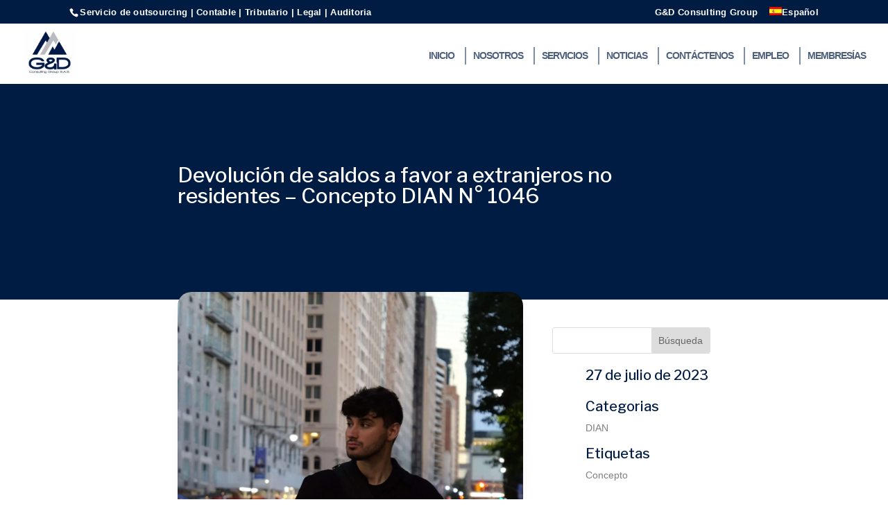

--- FILE ---
content_type: text/html; charset=UTF-8
request_url: https://www.gydconsulting.com/devolucion-de-saldos-a-favor-a-extranjeros-no-residentes-concepto-dian-n-1046/
body_size: 36563
content:
<!DOCTYPE html>
<html lang="es-ES">
<head><meta charset="UTF-8" /><script type="69e8acb30e44891f1bfe0215-text/javascript">if(navigator.userAgent.match(/MSIE|Internet Explorer/i)||navigator.userAgent.match(/Trident\/7\..*?rv:11/i)){var href=document.location.href;if(!href.match(/[?&]nowprocket/)){if(href.indexOf("?")==-1){if(href.indexOf("#")==-1){document.location.href=href+"?nowprocket=1"}else{document.location.href=href.replace("#","?nowprocket=1#")}}else{if(href.indexOf("#")==-1){document.location.href=href+"&nowprocket=1"}else{document.location.href=href.replace("#","&nowprocket=1#")}}}}</script><script type="69e8acb30e44891f1bfe0215-text/javascript">(()=>{class RocketLazyLoadScripts{constructor(){this.v="1.2.6",this.triggerEvents=["keydown","mousedown","mousemove","touchmove","touchstart","touchend","wheel"],this.userEventHandler=this.t.bind(this),this.touchStartHandler=this.i.bind(this),this.touchMoveHandler=this.o.bind(this),this.touchEndHandler=this.h.bind(this),this.clickHandler=this.u.bind(this),this.interceptedClicks=[],this.interceptedClickListeners=[],this.l(this),window.addEventListener("pageshow",(t=>{this.persisted=t.persisted,this.everythingLoaded&&this.m()})),this.CSPIssue=sessionStorage.getItem("rocketCSPIssue"),document.addEventListener("securitypolicyviolation",(t=>{this.CSPIssue||"script-src-elem"!==t.violatedDirective||"data"!==t.blockedURI||(this.CSPIssue=!0,sessionStorage.setItem("rocketCSPIssue",!0))})),document.addEventListener("DOMContentLoaded",(()=>{this.k()})),this.delayedScripts={normal:[],async:[],defer:[]},this.trash=[],this.allJQueries=[]}p(t){document.hidden?t.t():(this.triggerEvents.forEach((e=>window.addEventListener(e,t.userEventHandler,{passive:!0}))),window.addEventListener("touchstart",t.touchStartHandler,{passive:!0}),window.addEventListener("mousedown",t.touchStartHandler),document.addEventListener("visibilitychange",t.userEventHandler))}_(){this.triggerEvents.forEach((t=>window.removeEventListener(t,this.userEventHandler,{passive:!0}))),document.removeEventListener("visibilitychange",this.userEventHandler)}i(t){"HTML"!==t.target.tagName&&(window.addEventListener("touchend",this.touchEndHandler),window.addEventListener("mouseup",this.touchEndHandler),window.addEventListener("touchmove",this.touchMoveHandler,{passive:!0}),window.addEventListener("mousemove",this.touchMoveHandler),t.target.addEventListener("click",this.clickHandler),this.L(t.target,!0),this.S(t.target,"onclick","rocket-onclick"),this.C())}o(t){window.removeEventListener("touchend",this.touchEndHandler),window.removeEventListener("mouseup",this.touchEndHandler),window.removeEventListener("touchmove",this.touchMoveHandler,{passive:!0}),window.removeEventListener("mousemove",this.touchMoveHandler),t.target.removeEventListener("click",this.clickHandler),this.L(t.target,!1),this.S(t.target,"rocket-onclick","onclick"),this.M()}h(){window.removeEventListener("touchend",this.touchEndHandler),window.removeEventListener("mouseup",this.touchEndHandler),window.removeEventListener("touchmove",this.touchMoveHandler,{passive:!0}),window.removeEventListener("mousemove",this.touchMoveHandler)}u(t){t.target.removeEventListener("click",this.clickHandler),this.L(t.target,!1),this.S(t.target,"rocket-onclick","onclick"),this.interceptedClicks.push(t),t.preventDefault(),t.stopPropagation(),t.stopImmediatePropagation(),this.M()}O(){window.removeEventListener("touchstart",this.touchStartHandler,{passive:!0}),window.removeEventListener("mousedown",this.touchStartHandler),this.interceptedClicks.forEach((t=>{t.target.dispatchEvent(new MouseEvent("click",{view:t.view,bubbles:!0,cancelable:!0}))}))}l(t){EventTarget.prototype.addEventListenerWPRocketBase=EventTarget.prototype.addEventListener,EventTarget.prototype.addEventListener=function(e,i,o){"click"!==e||t.windowLoaded||i===t.clickHandler||t.interceptedClickListeners.push({target:this,func:i,options:o}),(this||window).addEventListenerWPRocketBase(e,i,o)}}L(t,e){this.interceptedClickListeners.forEach((i=>{i.target===t&&(e?t.removeEventListener("click",i.func,i.options):t.addEventListener("click",i.func,i.options))})),t.parentNode!==document.documentElement&&this.L(t.parentNode,e)}D(){return new Promise((t=>{this.P?this.M=t:t()}))}C(){this.P=!0}M(){this.P=!1}S(t,e,i){t.hasAttribute&&t.hasAttribute(e)&&(event.target.setAttribute(i,event.target.getAttribute(e)),event.target.removeAttribute(e))}t(){this._(this),"loading"===document.readyState?document.addEventListener("DOMContentLoaded",this.R.bind(this)):this.R()}k(){let t=[];document.querySelectorAll("script[type=rocketlazyloadscript][data-rocket-src]").forEach((e=>{let i=e.getAttribute("data-rocket-src");if(i&&!i.startsWith("data:")){0===i.indexOf("//")&&(i=location.protocol+i);try{const o=new URL(i).origin;o!==location.origin&&t.push({src:o,crossOrigin:e.crossOrigin||"module"===e.getAttribute("data-rocket-type")})}catch(t){}}})),t=[...new Map(t.map((t=>[JSON.stringify(t),t]))).values()],this.T(t,"preconnect")}async R(){this.lastBreath=Date.now(),this.j(this),this.F(this),this.I(),this.W(),this.q(),await this.A(this.delayedScripts.normal),await this.A(this.delayedScripts.defer),await this.A(this.delayedScripts.async);try{await this.U(),await this.H(this),await this.J()}catch(t){console.error(t)}window.dispatchEvent(new Event("rocket-allScriptsLoaded")),this.everythingLoaded=!0,this.D().then((()=>{this.O()})),this.N()}W(){document.querySelectorAll("script[type=rocketlazyloadscript]").forEach((t=>{t.hasAttribute("data-rocket-src")?t.hasAttribute("async")&&!1!==t.async?this.delayedScripts.async.push(t):t.hasAttribute("defer")&&!1!==t.defer||"module"===t.getAttribute("data-rocket-type")?this.delayedScripts.defer.push(t):this.delayedScripts.normal.push(t):this.delayedScripts.normal.push(t)}))}async B(t){if(await this.G(),!0!==t.noModule||!("noModule"in HTMLScriptElement.prototype))return new Promise((e=>{let i;function o(){(i||t).setAttribute("data-rocket-status","executed"),e()}try{if(navigator.userAgent.indexOf("Firefox/")>0||""===navigator.vendor||this.CSPIssue)i=document.createElement("script"),[...t.attributes].forEach((t=>{let e=t.nodeName;"type"!==e&&("data-rocket-type"===e&&(e="type"),"data-rocket-src"===e&&(e="src"),i.setAttribute(e,t.nodeValue))})),t.text&&(i.text=t.text),i.hasAttribute("src")?(i.addEventListener("load",o),i.addEventListener("error",(function(){i.setAttribute("data-rocket-status","failed-network"),e()})),setTimeout((()=>{i.isConnected||e()}),1)):(i.text=t.text,o()),t.parentNode.replaceChild(i,t);else{const i=t.getAttribute("data-rocket-type"),s=t.getAttribute("data-rocket-src");i?(t.type=i,t.removeAttribute("data-rocket-type")):t.removeAttribute("type"),t.addEventListener("load",o),t.addEventListener("error",(i=>{this.CSPIssue&&i.target.src.startsWith("data:")?(console.log("WPRocket: data-uri blocked by CSP -> fallback"),t.removeAttribute("src"),this.B(t).then(e)):(t.setAttribute("data-rocket-status","failed-network"),e())})),s?(t.removeAttribute("data-rocket-src"),t.src=s):t.src="data:text/javascript;base64,"+window.btoa(unescape(encodeURIComponent(t.text)))}}catch(i){t.setAttribute("data-rocket-status","failed-transform"),e()}}));t.setAttribute("data-rocket-status","skipped")}async A(t){const e=t.shift();return e&&e.isConnected?(await this.B(e),this.A(t)):Promise.resolve()}q(){this.T([...this.delayedScripts.normal,...this.delayedScripts.defer,...this.delayedScripts.async],"preload")}T(t,e){var i=document.createDocumentFragment();t.forEach((t=>{const o=t.getAttribute&&t.getAttribute("data-rocket-src")||t.src;if(o&&!o.startsWith("data:")){const s=document.createElement("link");s.href=o,s.rel=e,"preconnect"!==e&&(s.as="script"),t.getAttribute&&"module"===t.getAttribute("data-rocket-type")&&(s.crossOrigin=!0),t.crossOrigin&&(s.crossOrigin=t.crossOrigin),t.integrity&&(s.integrity=t.integrity),i.appendChild(s),this.trash.push(s)}})),document.head.appendChild(i)}j(t){let e={};function i(i,o){return e[o].eventsToRewrite.indexOf(i)>=0&&!t.everythingLoaded?"rocket-"+i:i}function o(t,o){!function(t){e[t]||(e[t]={originalFunctions:{add:t.addEventListener,remove:t.removeEventListener},eventsToRewrite:[]},t.addEventListener=function(){arguments[0]=i(arguments[0],t),e[t].originalFunctions.add.apply(t,arguments)},t.removeEventListener=function(){arguments[0]=i(arguments[0],t),e[t].originalFunctions.remove.apply(t,arguments)})}(t),e[t].eventsToRewrite.push(o)}function s(e,i){let o=e[i];e[i]=null,Object.defineProperty(e,i,{get:()=>o||function(){},set(s){t.everythingLoaded?o=s:e["rocket"+i]=o=s}})}o(document,"DOMContentLoaded"),o(window,"DOMContentLoaded"),o(window,"load"),o(window,"pageshow"),o(document,"readystatechange"),s(document,"onreadystatechange"),s(window,"onload"),s(window,"onpageshow");try{Object.defineProperty(document,"readyState",{get:()=>t.rocketReadyState,set(e){t.rocketReadyState=e},configurable:!0}),document.readyState="loading"}catch(t){console.log("WPRocket DJE readyState conflict, bypassing")}}F(t){let e;function i(e){return t.everythingLoaded?e:e.split(" ").map((t=>"load"===t||0===t.indexOf("load.")?"rocket-jquery-load":t)).join(" ")}function o(o){function s(t){const e=o.fn[t];o.fn[t]=o.fn.init.prototype[t]=function(){return this[0]===window&&("string"==typeof arguments[0]||arguments[0]instanceof String?arguments[0]=i(arguments[0]):"object"==typeof arguments[0]&&Object.keys(arguments[0]).forEach((t=>{const e=arguments[0][t];delete arguments[0][t],arguments[0][i(t)]=e}))),e.apply(this,arguments),this}}o&&o.fn&&!t.allJQueries.includes(o)&&(o.fn.ready=o.fn.init.prototype.ready=function(e){return t.domReadyFired?e.bind(document)(o):document.addEventListener("rocket-DOMContentLoaded",(()=>e.bind(document)(o))),o([])},s("on"),s("one"),t.allJQueries.push(o)),e=o}o(window.jQuery),Object.defineProperty(window,"jQuery",{get:()=>e,set(t){o(t)}})}async H(t){const e=document.querySelector("script[data-webpack]");e&&(await async function(){return new Promise((t=>{e.addEventListener("load",t),e.addEventListener("error",t)}))}(),await t.K(),await t.H(t))}async U(){this.domReadyFired=!0;try{document.readyState="interactive"}catch(t){}await this.G(),document.dispatchEvent(new Event("rocket-readystatechange")),await this.G(),document.rocketonreadystatechange&&document.rocketonreadystatechange(),await this.G(),document.dispatchEvent(new Event("rocket-DOMContentLoaded")),await this.G(),window.dispatchEvent(new Event("rocket-DOMContentLoaded"))}async J(){try{document.readyState="complete"}catch(t){}await this.G(),document.dispatchEvent(new Event("rocket-readystatechange")),await this.G(),document.rocketonreadystatechange&&document.rocketonreadystatechange(),await this.G(),window.dispatchEvent(new Event("rocket-load")),await this.G(),window.rocketonload&&window.rocketonload(),await this.G(),this.allJQueries.forEach((t=>t(window).trigger("rocket-jquery-load"))),await this.G();const t=new Event("rocket-pageshow");t.persisted=this.persisted,window.dispatchEvent(t),await this.G(),window.rocketonpageshow&&window.rocketonpageshow({persisted:this.persisted}),this.windowLoaded=!0}m(){document.onreadystatechange&&document.onreadystatechange(),window.onload&&window.onload(),window.onpageshow&&window.onpageshow({persisted:this.persisted})}I(){const t=new Map;document.write=document.writeln=function(e){const i=document.currentScript;i||console.error("WPRocket unable to document.write this: "+e);const o=document.createRange(),s=i.parentElement;let n=t.get(i);void 0===n&&(n=i.nextSibling,t.set(i,n));const c=document.createDocumentFragment();o.setStart(c,0),c.appendChild(o.createContextualFragment(e)),s.insertBefore(c,n)}}async G(){Date.now()-this.lastBreath>45&&(await this.K(),this.lastBreath=Date.now())}async K(){return document.hidden?new Promise((t=>setTimeout(t))):new Promise((t=>requestAnimationFrame(t)))}N(){this.trash.forEach((t=>t.remove()))}static run(){const t=new RocketLazyLoadScripts;t.p(t)}}RocketLazyLoadScripts.run()})();</script>
	
	
	


<meta http-equiv="X-UA-Compatible" content="IE=edge">
	<link rel="pingback" href="//www.gydconsulting.com/xmlrpc.php" />

	<script type="rocketlazyloadscript" data-rocket-type="text/javascript">
		document.documentElement.className = 'js';
	</script>




	<meta name='robots' content='index, follow, max-image-preview:large, max-snippet:-1, max-video-preview:-1' />
	<style>img:is([sizes="auto" i], [sizes^="auto," i]) { contain-intrinsic-size: 3000px 1500px }</style>
	<link rel="alternate" hreflang="es" href="//www.gydconsulting.com/devolucion-de-saldos-a-favor-a-extranjeros-no-residentes-concepto-dian-n-1046/" />
<link rel="alternate" hreflang="x-default" href="//www.gydconsulting.com/devolucion-de-saldos-a-favor-a-extranjeros-no-residentes-concepto-dian-n-1046/" />
<meta property="og:title" content="Devolución de saldos a favor a extranjeros no residentes – Concepto DIAN N° 1046"/>
<meta property="og:description" content="Con esta nueva medida, los extranjeros no residentes pueden ahora solicitar la devolución de saldos a favor a través de un apoderado, lo que simplificará y agilizará el proceso."/>
<meta property="og:image" content="https://www.gydconsulting.com/wcp/uploads/2023/07/extranjeros-no-residentes-.jpg"/>
<meta property="og:image:width" content="1441"/>
<meta property="og:image:height" content="1920"/>
<meta property="og:image:type" content="image/jpeg"/>
<meta property="og:type" content="article"/>
<meta property="og:article:published_time" content="2023-07-27 21:01:55"/>
<meta property="og:article:modified_time" content="2023-07-27 21:01:58"/>
<meta property="og:article:tag" content="Concepto"/>
<meta name="twitter:card" content="summary">
<meta name="twitter:title" content="Devolución de saldos a favor a extranjeros no residentes – Concepto DIAN N° 1046"/>
<meta name="twitter:description" content="Con esta nueva medida, los extranjeros no residentes pueden ahora solicitar la devolución de saldos a favor a través de un apoderado, lo que simplificará y agilizará el proceso."/>
<meta name="twitter:image" content="https://www.gydconsulting.com/wcp/uploads/2023/07/extranjeros-no-residentes-.jpg"/>
<meta name="author" content="G&amp;D Consulting Group"/>

	<!-- This site is optimized with the Yoast SEO Premium plugin v24.3 (Yoast SEO v24.3) - https://yoast.com/wordpress/plugins/seo/ -->
	<title>Devolución de saldos a favor a extranjeros no residentes – Concepto DIAN N° 1046</title><link rel="preload" data-rocket-preload as="style" href="//fonts.googleapis.com/css2?family=Libre+Franklin:wght@400;500;600&#038;display=swap" /><script src="/cdn-cgi/scripts/7d0fa10a/cloudflare-static/rocket-loader.min.js" data-cf-settings="69e8acb30e44891f1bfe0215-|49"></script><style id="" media="print" onload="this.media='all'">/* cyrillic-ext */
@font-face {
  font-family: 'Libre Franklin';
  font-style: normal;
  font-weight: 400;
  font-display: swap;
  src: url(/fonts.gstatic.com/s/librefranklin/v20/jizDREVItHgc8qDIbSTKq4XkRiUS2zcZiVbJsNo.woff2) format('woff2');
  unicode-range: U+0460-052F, U+1C80-1C8A, U+20B4, U+2DE0-2DFF, U+A640-A69F, U+FE2E-FE2F;
}
/* cyrillic */
@font-face {
  font-family: 'Libre Franklin';
  font-style: normal;
  font-weight: 400;
  font-display: swap;
  src: url(/fonts.gstatic.com/s/librefranklin/v20/jizDREVItHgc8qDIbSTKq4XkRiUb2zcZiVbJsNo.woff2) format('woff2');
  unicode-range: U+0301, U+0400-045F, U+0490-0491, U+04B0-04B1, U+2116;
}
/* vietnamese */
@font-face {
  font-family: 'Libre Franklin';
  font-style: normal;
  font-weight: 400;
  font-display: swap;
  src: url(/fonts.gstatic.com/s/librefranklin/v20/jizDREVItHgc8qDIbSTKq4XkRiUQ2zcZiVbJsNo.woff2) format('woff2');
  unicode-range: U+0102-0103, U+0110-0111, U+0128-0129, U+0168-0169, U+01A0-01A1, U+01AF-01B0, U+0300-0301, U+0303-0304, U+0308-0309, U+0323, U+0329, U+1EA0-1EF9, U+20AB;
}
/* latin-ext */
@font-face {
  font-family: 'Libre Franklin';
  font-style: normal;
  font-weight: 400;
  font-display: swap;
  src: url(/fonts.gstatic.com/s/librefranklin/v20/jizDREVItHgc8qDIbSTKq4XkRiUR2zcZiVbJsNo.woff2) format('woff2');
  unicode-range: U+0100-02BA, U+02BD-02C5, U+02C7-02CC, U+02CE-02D7, U+02DD-02FF, U+0304, U+0308, U+0329, U+1D00-1DBF, U+1E00-1E9F, U+1EF2-1EFF, U+2020, U+20A0-20AB, U+20AD-20C0, U+2113, U+2C60-2C7F, U+A720-A7FF;
}
/* latin */
@font-face {
  font-family: 'Libre Franklin';
  font-style: normal;
  font-weight: 400;
  font-display: swap;
  src: url(/fonts.gstatic.com/s/librefranklin/v20/jizDREVItHgc8qDIbSTKq4XkRiUf2zcZiVbJ.woff2) format('woff2');
  unicode-range: U+0000-00FF, U+0131, U+0152-0153, U+02BB-02BC, U+02C6, U+02DA, U+02DC, U+0304, U+0308, U+0329, U+2000-206F, U+20AC, U+2122, U+2191, U+2193, U+2212, U+2215, U+FEFF, U+FFFD;
}
/* cyrillic-ext */
@font-face {
  font-family: 'Libre Franklin';
  font-style: normal;
  font-weight: 500;
  font-display: swap;
  src: url(/fonts.gstatic.com/s/librefranklin/v20/jizDREVItHgc8qDIbSTKq4XkRiUS2zcZiVbJsNo.woff2) format('woff2');
  unicode-range: U+0460-052F, U+1C80-1C8A, U+20B4, U+2DE0-2DFF, U+A640-A69F, U+FE2E-FE2F;
}
/* cyrillic */
@font-face {
  font-family: 'Libre Franklin';
  font-style: normal;
  font-weight: 500;
  font-display: swap;
  src: url(/fonts.gstatic.com/s/librefranklin/v20/jizDREVItHgc8qDIbSTKq4XkRiUb2zcZiVbJsNo.woff2) format('woff2');
  unicode-range: U+0301, U+0400-045F, U+0490-0491, U+04B0-04B1, U+2116;
}
/* vietnamese */
@font-face {
  font-family: 'Libre Franklin';
  font-style: normal;
  font-weight: 500;
  font-display: swap;
  src: url(/fonts.gstatic.com/s/librefranklin/v20/jizDREVItHgc8qDIbSTKq4XkRiUQ2zcZiVbJsNo.woff2) format('woff2');
  unicode-range: U+0102-0103, U+0110-0111, U+0128-0129, U+0168-0169, U+01A0-01A1, U+01AF-01B0, U+0300-0301, U+0303-0304, U+0308-0309, U+0323, U+0329, U+1EA0-1EF9, U+20AB;
}
/* latin-ext */
@font-face {
  font-family: 'Libre Franklin';
  font-style: normal;
  font-weight: 500;
  font-display: swap;
  src: url(/fonts.gstatic.com/s/librefranklin/v20/jizDREVItHgc8qDIbSTKq4XkRiUR2zcZiVbJsNo.woff2) format('woff2');
  unicode-range: U+0100-02BA, U+02BD-02C5, U+02C7-02CC, U+02CE-02D7, U+02DD-02FF, U+0304, U+0308, U+0329, U+1D00-1DBF, U+1E00-1E9F, U+1EF2-1EFF, U+2020, U+20A0-20AB, U+20AD-20C0, U+2113, U+2C60-2C7F, U+A720-A7FF;
}
/* latin */
@font-face {
  font-family: 'Libre Franklin';
  font-style: normal;
  font-weight: 500;
  font-display: swap;
  src: url(/fonts.gstatic.com/s/librefranklin/v20/jizDREVItHgc8qDIbSTKq4XkRiUf2zcZiVbJ.woff2) format('woff2');
  unicode-range: U+0000-00FF, U+0131, U+0152-0153, U+02BB-02BC, U+02C6, U+02DA, U+02DC, U+0304, U+0308, U+0329, U+2000-206F, U+20AC, U+2122, U+2191, U+2193, U+2212, U+2215, U+FEFF, U+FFFD;
}
/* cyrillic-ext */
@font-face {
  font-family: 'Libre Franklin';
  font-style: normal;
  font-weight: 600;
  font-display: swap;
  src: url(/fonts.gstatic.com/s/librefranklin/v20/jizDREVItHgc8qDIbSTKq4XkRiUS2zcZiVbJsNo.woff2) format('woff2');
  unicode-range: U+0460-052F, U+1C80-1C8A, U+20B4, U+2DE0-2DFF, U+A640-A69F, U+FE2E-FE2F;
}
/* cyrillic */
@font-face {
  font-family: 'Libre Franklin';
  font-style: normal;
  font-weight: 600;
  font-display: swap;
  src: url(/fonts.gstatic.com/s/librefranklin/v20/jizDREVItHgc8qDIbSTKq4XkRiUb2zcZiVbJsNo.woff2) format('woff2');
  unicode-range: U+0301, U+0400-045F, U+0490-0491, U+04B0-04B1, U+2116;
}
/* vietnamese */
@font-face {
  font-family: 'Libre Franklin';
  font-style: normal;
  font-weight: 600;
  font-display: swap;
  src: url(/fonts.gstatic.com/s/librefranklin/v20/jizDREVItHgc8qDIbSTKq4XkRiUQ2zcZiVbJsNo.woff2) format('woff2');
  unicode-range: U+0102-0103, U+0110-0111, U+0128-0129, U+0168-0169, U+01A0-01A1, U+01AF-01B0, U+0300-0301, U+0303-0304, U+0308-0309, U+0323, U+0329, U+1EA0-1EF9, U+20AB;
}
/* latin-ext */
@font-face {
  font-family: 'Libre Franklin';
  font-style: normal;
  font-weight: 600;
  font-display: swap;
  src: url(/fonts.gstatic.com/s/librefranklin/v20/jizDREVItHgc8qDIbSTKq4XkRiUR2zcZiVbJsNo.woff2) format('woff2');
  unicode-range: U+0100-02BA, U+02BD-02C5, U+02C7-02CC, U+02CE-02D7, U+02DD-02FF, U+0304, U+0308, U+0329, U+1D00-1DBF, U+1E00-1E9F, U+1EF2-1EFF, U+2020, U+20A0-20AB, U+20AD-20C0, U+2113, U+2C60-2C7F, U+A720-A7FF;
}
/* latin */
@font-face {
  font-family: 'Libre Franklin';
  font-style: normal;
  font-weight: 600;
  font-display: swap;
  src: url(/fonts.gstatic.com/s/librefranklin/v20/jizDREVItHgc8qDIbSTKq4XkRiUf2zcZiVbJ.woff2) format('woff2');
  unicode-range: U+0000-00FF, U+0131, U+0152-0153, U+02BB-02BC, U+02C6, U+02DA, U+02DC, U+0304, U+0308, U+0329, U+2000-206F, U+20AC, U+2122, U+2191, U+2193, U+2212, U+2215, U+FEFF, U+FFFD;
}
</style><noscript><link rel="stylesheet" href="//fonts.googleapis.com/css2?family=Libre+Franklin:wght@400;500;600&#038;display=swap" /></noscript>
	<meta name="description" content="¿Cómo solicitar la devolución de saldos a favor a extranjeros no residentes? Más información sobre este tema Concepto DIAN N° 1046" />
	<link rel="canonical" href="https://www.gydconsulting.com/devolucion-de-saldos-a-favor-a-extranjeros-no-residentes-concepto-dian-n-1046/" />
	<meta property="og:url" content="https://www.gydconsulting.com/devolucion-de-saldos-a-favor-a-extranjeros-no-residentes-concepto-dian-n-1046/" />
	<meta property="og:site_name" content="Firma de asesoria y consultoria para pymes" />
	<meta property="article:publisher" content="https://www.facebook.com/GYDConsultingGroupsas/" />
	<meta property="article:published_time" content="2023-07-28T02:01:55+00:00" />
	<meta property="article:modified_time" content="2023-07-28T02:01:58+00:00" />
	<meta property="og:image" content="https://www.gydconsulting.com/wcp/uploads/2023/07/extranjeros-no-residentes-.jpg" />
	<meta property="og:image:width" content="1441" />
	<meta property="og:image:height" content="1920" />
	<meta property="og:image:type" content="image/jpeg" />
	<meta name="author" content="G&amp;D Consulting Group" />
	<meta name="twitter:creator" content="@gydconsultingco" />
	<meta name="twitter:site" content="@gydconsultingco" />
	<meta name="twitter:label1" content="Escrito por" />
	<meta name="twitter:data1" content="G&amp;D Consulting Group" />
	<meta name="twitter:label2" content="Tiempo de lectura" />
	<meta name="twitter:data2" content="16 minutos" />
	<script type="application/ld+json" class="yoast-schema-graph">{"@context":"https://schema.org","@graph":[{"@type":"Article","@id":"https://www.gydconsulting.com/devolucion-de-saldos-a-favor-a-extranjeros-no-residentes-concepto-dian-n-1046/#article","isPartOf":{"@id":"https://www.gydconsulting.com/devolucion-de-saldos-a-favor-a-extranjeros-no-residentes-concepto-dian-n-1046/"},"author":{"name":"G&amp;D Consulting Group","@id":"https://www.gydconsulting.com/#/schema/person/97438dff8dadd61b8a8c3aa8c3b7fe20"},"headline":"Devolución de saldos a favor a extranjeros no residentes – Concepto DIAN N° 1046","datePublished":"2023-07-28T02:01:55+00:00","dateModified":"2023-07-28T02:01:58+00:00","mainEntityOfPage":{"@id":"https://www.gydconsulting.com/devolucion-de-saldos-a-favor-a-extranjeros-no-residentes-concepto-dian-n-1046/"},"wordCount":3706,"publisher":{"@id":"https://www.gydconsulting.com/#organization"},"image":{"@id":"https://www.gydconsulting.com/devolucion-de-saldos-a-favor-a-extranjeros-no-residentes-concepto-dian-n-1046/#primaryimage"},"thumbnailUrl":"https://www.gydconsulting.com/wcp/uploads/2023/07/extranjeros-no-residentes-.jpg","keywords":["Concepto"],"articleSection":["DIAN"],"inLanguage":"es","copyrightYear":"2023","copyrightHolder":{"@id":"https://www.gydconsulting.com/#organization"}},{"@type":"WebPage","@id":"https://www.gydconsulting.com/devolucion-de-saldos-a-favor-a-extranjeros-no-residentes-concepto-dian-n-1046/","url":"https://www.gydconsulting.com/devolucion-de-saldos-a-favor-a-extranjeros-no-residentes-concepto-dian-n-1046/","name":"Devolución de saldos a favor a extranjeros no residentes – Concepto DIAN N° 1046","isPartOf":{"@id":"https://www.gydconsulting.com/#website"},"primaryImageOfPage":{"@id":"https://www.gydconsulting.com/devolucion-de-saldos-a-favor-a-extranjeros-no-residentes-concepto-dian-n-1046/#primaryimage"},"image":{"@id":"https://www.gydconsulting.com/devolucion-de-saldos-a-favor-a-extranjeros-no-residentes-concepto-dian-n-1046/#primaryimage"},"thumbnailUrl":"https://www.gydconsulting.com/wcp/uploads/2023/07/extranjeros-no-residentes-.jpg","datePublished":"2023-07-28T02:01:55+00:00","dateModified":"2023-07-28T02:01:58+00:00","description":"¿Cómo solicitar la devolución de saldos a favor a extranjeros no residentes? Más información sobre este tema Concepto DIAN N° 1046","breadcrumb":{"@id":"https://www.gydconsulting.com/devolucion-de-saldos-a-favor-a-extranjeros-no-residentes-concepto-dian-n-1046/#breadcrumb"},"inLanguage":"es","potentialAction":[{"@type":"ReadAction","target":["https://www.gydconsulting.com/devolucion-de-saldos-a-favor-a-extranjeros-no-residentes-concepto-dian-n-1046/"]}]},{"@type":"ImageObject","inLanguage":"es","@id":"https://www.gydconsulting.com/devolucion-de-saldos-a-favor-a-extranjeros-no-residentes-concepto-dian-n-1046/#primaryimage","url":"https://www.gydconsulting.com/wcp/uploads/2023/07/extranjeros-no-residentes-.jpg","contentUrl":"https://www.gydconsulting.com/wcp/uploads/2023/07/extranjeros-no-residentes-.jpg","width":1441,"height":1920,"caption":"¿Cómo solicitar la devolución de saldos a favor a extranjeros no residentes? Más información sobre este tema Concepto DIAN N° 1046"},{"@type":"BreadcrumbList","@id":"https://www.gydconsulting.com/devolucion-de-saldos-a-favor-a-extranjeros-no-residentes-concepto-dian-n-1046/#breadcrumb","itemListElement":[{"@type":"ListItem","position":1,"name":"G&amp;D Consulting Group","item":"https://www.gydconsulting.com/"},{"@type":"ListItem","position":2,"name":"Devolución de saldos a favor a extranjeros no residentes – Concepto DIAN N° 1046"}]},{"@type":"WebSite","@id":"https://www.gydconsulting.com/#website","url":"https://www.gydconsulting.com/","name":"G&D Consulting Group","description":"G&amp;D Consulting Group: Especialistas en outsourcing, auditoría y servicios legales. Ofrecemos consultoría integral en asesoría cambiaria, inversión extranjera, tributaria, due diligence en Colombia, precios de transferencia, SGSST, valoración de empresas y constitución de empresas. Contamos con abogados en derecho comercial y laboral, asesoría jurídica, revisoría fiscal y servicios de firma de auditoría. Soluciones personalizadas para tu negocio.","publisher":{"@id":"https://www.gydconsulting.com/#organization"},"potentialAction":[{"@type":"SearchAction","target":{"@type":"EntryPoint","urlTemplate":"https://www.gydconsulting.com/?s={search_term_string}"},"query-input":{"@type":"PropertyValueSpecification","valueRequired":true,"valueName":"search_term_string"}}],"inLanguage":"es"},{"@type":"Organization","@id":"https://www.gydconsulting.com/#organization","name":"G&D Consulting Group","url":"https://www.gydconsulting.com/","logo":{"@type":"ImageObject","inLanguage":"es","@id":"https://www.gydconsulting.com/#/schema/logo/image/","url":"https://www.gydconsulting.com/wcp/uploads/2023/11/GDCONSULTINGGROUP.png","contentUrl":"https://www.gydconsulting.com/wcp/uploads/2023/11/GDCONSULTINGGROUP.png","width":1200,"height":630,"caption":"G&D Consulting Group"},"image":{"@id":"https://www.gydconsulting.com/#/schema/logo/image/"},"sameAs":["https://www.facebook.com/GYDConsultingGroupsas/","https://x.com/gydconsultingco","https://www.linkedin.com/company/gampd-consulting-group-sas"],"description":"G&D Consulting Group es una firma especializada en servicios de outsourcing y asesoría empresarial, comprometida con la excelencia y la innovación en soluciones corporativas.","email":"info@gydconsulting.com","telephone":"+57 (317) 4416450","legalName":"G&D CONSULTING GROUP S A","vatID":"900499737-6","taxID":"900499737-6","numberOfEmployees":{"@type":"QuantitativeValue","minValue":"51","maxValue":"200"}},{"@type":"Person","@id":"https://www.gydconsulting.com/#/schema/person/97438dff8dadd61b8a8c3aa8c3b7fe20","name":"G&amp;D Consulting Group","image":{"@type":"ImageObject","inLanguage":"es","@id":"https://www.gydconsulting.com/#/schema/person/image/","url":"https://secure.gravatar.com/avatar/4a5bed0e4e734a52d9fb91343b2ae8ca?s=96&d=mm&r=g","contentUrl":"https://secure.gravatar.com/avatar/4a5bed0e4e734a52d9fb91343b2ae8ca?s=96&d=mm&r=g","caption":"G&amp;D Consulting Group"},"sameAs":["https://www.gydconsulting.com"]},false]}</script>
	<!-- / Yoast SEO Premium plugin. -->


<link rel='dns-prefetch' href='//static.addtoany.com' />
<link rel='dns-prefetch' href='//ajax.googleapis.com' />
<link rel='dns-prefetch' href='//fonts.googleapis.com' />
<link rel='dns-prefetch' href='//fonts.gstatic.com' />
<link rel='dns-prefetch' href='//googletagmanager.com' />
<link href='//fonts.gstatic.com' crossorigin rel='preconnect' />
<meta content="G&amp;D Consulting Group v.4.7.4" name="generator"/><link rel='stylesheet' id='wp-block-library-css' href='//www.gydconsulting.com/wp-includes/css/dist/block-library/style.min.css' type='text/css' media='all' />
<style id='wp-block-library-theme-inline-css' type='text/css'>
.wp-block-audio :where(figcaption){color:#555;font-size:13px;text-align:center}.is-dark-theme .wp-block-audio :where(figcaption){color:#ffffffa6}.wp-block-audio{margin:0 0 1em}.wp-block-code{border:1px solid #ccc;border-radius:4px;font-family:Menlo,Consolas,monaco,monospace;padding:.8em 1em}.wp-block-embed :where(figcaption){color:#555;font-size:13px;text-align:center}.is-dark-theme .wp-block-embed :where(figcaption){color:#ffffffa6}.wp-block-embed{margin:0 0 1em}.blocks-gallery-caption{color:#555;font-size:13px;text-align:center}.is-dark-theme .blocks-gallery-caption{color:#ffffffa6}:root :where(.wp-block-image figcaption){color:#555;font-size:13px;text-align:center}.is-dark-theme :root :where(.wp-block-image figcaption){color:#ffffffa6}.wp-block-image{margin:0 0 1em}.wp-block-pullquote{border-bottom:4px solid;border-top:4px solid;color:currentColor;margin-bottom:1.75em}.wp-block-pullquote cite,.wp-block-pullquote footer,.wp-block-pullquote__citation{color:currentColor;font-size:.8125em;font-style:normal;text-transform:uppercase}.wp-block-quote{border-left:.25em solid;margin:0 0 1.75em;padding-left:1em}.wp-block-quote cite,.wp-block-quote footer{color:currentColor;font-size:.8125em;font-style:normal;position:relative}.wp-block-quote:where(.has-text-align-right){border-left:none;border-right:.25em solid;padding-left:0;padding-right:1em}.wp-block-quote:where(.has-text-align-center){border:none;padding-left:0}.wp-block-quote.is-large,.wp-block-quote.is-style-large,.wp-block-quote:where(.is-style-plain){border:none}.wp-block-search .wp-block-search__label{font-weight:700}.wp-block-search__button{border:1px solid #ccc;padding:.375em .625em}:where(.wp-block-group.has-background){padding:1.25em 2.375em}.wp-block-separator.has-css-opacity{opacity:.4}.wp-block-separator{border:none;border-bottom:2px solid;margin-left:auto;margin-right:auto}.wp-block-separator.has-alpha-channel-opacity{opacity:1}.wp-block-separator:not(.is-style-wide):not(.is-style-dots){width:100px}.wp-block-separator.has-background:not(.is-style-dots){border-bottom:none;height:1px}.wp-block-separator.has-background:not(.is-style-wide):not(.is-style-dots){height:2px}.wp-block-table{margin:0 0 1em}.wp-block-table td,.wp-block-table th{word-break:normal}.wp-block-table :where(figcaption){color:#555;font-size:13px;text-align:center}.is-dark-theme .wp-block-table :where(figcaption){color:#ffffffa6}.wp-block-video :where(figcaption){color:#555;font-size:13px;text-align:center}.is-dark-theme .wp-block-video :where(figcaption){color:#ffffffa6}.wp-block-video{margin:0 0 1em}:root :where(.wp-block-template-part.has-background){margin-bottom:0;margin-top:0;padding:1.25em 2.375em}
</style>
<style id='joinchat-button-style-inline-css' type='text/css'>
.wp-block-joinchat-button{border:none!important;text-align:center}.wp-block-joinchat-button figure{display:table;margin:0 auto;padding:0}.wp-block-joinchat-button figcaption{font:normal normal 400 .6em/2em var(--wp--preset--font-family--system-font,sans-serif);margin:0;padding:0}.wp-block-joinchat-button .joinchat-button__qr{background-color:#fff;border:6px solid #25d366;border-radius:30px;box-sizing:content-box;display:block;height:200px;margin:auto;overflow:hidden;padding:10px;width:200px}.wp-block-joinchat-button .joinchat-button__qr canvas,.wp-block-joinchat-button .joinchat-button__qr img{display:block;margin:auto}.wp-block-joinchat-button .joinchat-button__link{align-items:center;background-color:#25d366;border:6px solid #25d366;border-radius:30px;display:inline-flex;flex-flow:row nowrap;justify-content:center;line-height:1.25em;margin:0 auto;text-decoration:none}.wp-block-joinchat-button .joinchat-button__link:before{background:transparent var(--joinchat-ico) no-repeat center;background-size:100%;content:"";display:block;height:1.5em;margin:-.75em .75em -.75em 0;width:1.5em}.wp-block-joinchat-button figure+.joinchat-button__link{margin-top:10px}@media (orientation:landscape)and (min-height:481px),(orientation:portrait)and (min-width:481px){.wp-block-joinchat-button.joinchat-button--qr-only figure+.joinchat-button__link{display:none}}@media (max-width:480px),(orientation:landscape)and (max-height:480px){.wp-block-joinchat-button figure{display:none}}

</style>
<style id='global-styles-inline-css' type='text/css'>
:root{--wp--preset--aspect-ratio--square: 1;--wp--preset--aspect-ratio--4-3: 4/3;--wp--preset--aspect-ratio--3-4: 3/4;--wp--preset--aspect-ratio--3-2: 3/2;--wp--preset--aspect-ratio--2-3: 2/3;--wp--preset--aspect-ratio--16-9: 16/9;--wp--preset--aspect-ratio--9-16: 9/16;--wp--preset--color--black: #000000;--wp--preset--color--cyan-bluish-gray: #abb8c3;--wp--preset--color--white: #ffffff;--wp--preset--color--pale-pink: #f78da7;--wp--preset--color--vivid-red: #cf2e2e;--wp--preset--color--luminous-vivid-orange: #ff6900;--wp--preset--color--luminous-vivid-amber: #fcb900;--wp--preset--color--light-green-cyan: #7bdcb5;--wp--preset--color--vivid-green-cyan: #00d084;--wp--preset--color--pale-cyan-blue: #8ed1fc;--wp--preset--color--vivid-cyan-blue: #0693e3;--wp--preset--color--vivid-purple: #9b51e0;--wp--preset--gradient--vivid-cyan-blue-to-vivid-purple: linear-gradient(135deg,rgba(6,147,227,1) 0%,rgb(155,81,224) 100%);--wp--preset--gradient--light-green-cyan-to-vivid-green-cyan: linear-gradient(135deg,rgb(122,220,180) 0%,rgb(0,208,130) 100%);--wp--preset--gradient--luminous-vivid-amber-to-luminous-vivid-orange: linear-gradient(135deg,rgba(252,185,0,1) 0%,rgba(255,105,0,1) 100%);--wp--preset--gradient--luminous-vivid-orange-to-vivid-red: linear-gradient(135deg,rgba(255,105,0,1) 0%,rgb(207,46,46) 100%);--wp--preset--gradient--very-light-gray-to-cyan-bluish-gray: linear-gradient(135deg,rgb(238,238,238) 0%,rgb(169,184,195) 100%);--wp--preset--gradient--cool-to-warm-spectrum: linear-gradient(135deg,rgb(74,234,220) 0%,rgb(151,120,209) 20%,rgb(207,42,186) 40%,rgb(238,44,130) 60%,rgb(251,105,98) 80%,rgb(254,248,76) 100%);--wp--preset--gradient--blush-light-purple: linear-gradient(135deg,rgb(255,206,236) 0%,rgb(152,150,240) 100%);--wp--preset--gradient--blush-bordeaux: linear-gradient(135deg,rgb(254,205,165) 0%,rgb(254,45,45) 50%,rgb(107,0,62) 100%);--wp--preset--gradient--luminous-dusk: linear-gradient(135deg,rgb(255,203,112) 0%,rgb(199,81,192) 50%,rgb(65,88,208) 100%);--wp--preset--gradient--pale-ocean: linear-gradient(135deg,rgb(255,245,203) 0%,rgb(182,227,212) 50%,rgb(51,167,181) 100%);--wp--preset--gradient--electric-grass: linear-gradient(135deg,rgb(202,248,128) 0%,rgb(113,206,126) 100%);--wp--preset--gradient--midnight: linear-gradient(135deg,rgb(2,3,129) 0%,rgb(40,116,252) 100%);--wp--preset--font-size--small: 13px;--wp--preset--font-size--medium: 20px;--wp--preset--font-size--large: 36px;--wp--preset--font-size--x-large: 42px;--wp--preset--spacing--20: 0.44rem;--wp--preset--spacing--30: 0.67rem;--wp--preset--spacing--40: 1rem;--wp--preset--spacing--50: 1.5rem;--wp--preset--spacing--60: 2.25rem;--wp--preset--spacing--70: 3.38rem;--wp--preset--spacing--80: 5.06rem;--wp--preset--shadow--natural: 6px 6px 9px rgba(0, 0, 0, 0.2);--wp--preset--shadow--deep: 12px 12px 50px rgba(0, 0, 0, 0.4);--wp--preset--shadow--sharp: 6px 6px 0px rgba(0, 0, 0, 0.2);--wp--preset--shadow--outlined: 6px 6px 0px -3px rgba(255, 255, 255, 1), 6px 6px rgba(0, 0, 0, 1);--wp--preset--shadow--crisp: 6px 6px 0px rgba(0, 0, 0, 1);}:root { --wp--style--global--content-size: 823px;--wp--style--global--wide-size: 1080px; }:where(body) { margin: 0; }.wp-site-blocks > .alignleft { float: left; margin-right: 2em; }.wp-site-blocks > .alignright { float: right; margin-left: 2em; }.wp-site-blocks > .aligncenter { justify-content: center; margin-left: auto; margin-right: auto; }:where(.is-layout-flex){gap: 0.5em;}:where(.is-layout-grid){gap: 0.5em;}.is-layout-flow > .alignleft{float: left;margin-inline-start: 0;margin-inline-end: 2em;}.is-layout-flow > .alignright{float: right;margin-inline-start: 2em;margin-inline-end: 0;}.is-layout-flow > .aligncenter{margin-left: auto !important;margin-right: auto !important;}.is-layout-constrained > .alignleft{float: left;margin-inline-start: 0;margin-inline-end: 2em;}.is-layout-constrained > .alignright{float: right;margin-inline-start: 2em;margin-inline-end: 0;}.is-layout-constrained > .aligncenter{margin-left: auto !important;margin-right: auto !important;}.is-layout-constrained > :where(:not(.alignleft):not(.alignright):not(.alignfull)){max-width: var(--wp--style--global--content-size);margin-left: auto !important;margin-right: auto !important;}.is-layout-constrained > .alignwide{max-width: var(--wp--style--global--wide-size);}body .is-layout-flex{display: flex;}.is-layout-flex{flex-wrap: wrap;align-items: center;}.is-layout-flex > :is(*, div){margin: 0;}body .is-layout-grid{display: grid;}.is-layout-grid > :is(*, div){margin: 0;}body{padding-top: 0px;padding-right: 0px;padding-bottom: 0px;padding-left: 0px;}:root :where(.wp-element-button, .wp-block-button__link){background-color: #32373c;border-width: 0;color: #fff;font-family: inherit;font-size: inherit;line-height: inherit;padding: calc(0.667em + 2px) calc(1.333em + 2px);text-decoration: none;}.has-black-color{color: var(--wp--preset--color--black) !important;}.has-cyan-bluish-gray-color{color: var(--wp--preset--color--cyan-bluish-gray) !important;}.has-white-color{color: var(--wp--preset--color--white) !important;}.has-pale-pink-color{color: var(--wp--preset--color--pale-pink) !important;}.has-vivid-red-color{color: var(--wp--preset--color--vivid-red) !important;}.has-luminous-vivid-orange-color{color: var(--wp--preset--color--luminous-vivid-orange) !important;}.has-luminous-vivid-amber-color{color: var(--wp--preset--color--luminous-vivid-amber) !important;}.has-light-green-cyan-color{color: var(--wp--preset--color--light-green-cyan) !important;}.has-vivid-green-cyan-color{color: var(--wp--preset--color--vivid-green-cyan) !important;}.has-pale-cyan-blue-color{color: var(--wp--preset--color--pale-cyan-blue) !important;}.has-vivid-cyan-blue-color{color: var(--wp--preset--color--vivid-cyan-blue) !important;}.has-vivid-purple-color{color: var(--wp--preset--color--vivid-purple) !important;}.has-black-background-color{background-color: var(--wp--preset--color--black) !important;}.has-cyan-bluish-gray-background-color{background-color: var(--wp--preset--color--cyan-bluish-gray) !important;}.has-white-background-color{background-color: var(--wp--preset--color--white) !important;}.has-pale-pink-background-color{background-color: var(--wp--preset--color--pale-pink) !important;}.has-vivid-red-background-color{background-color: var(--wp--preset--color--vivid-red) !important;}.has-luminous-vivid-orange-background-color{background-color: var(--wp--preset--color--luminous-vivid-orange) !important;}.has-luminous-vivid-amber-background-color{background-color: var(--wp--preset--color--luminous-vivid-amber) !important;}.has-light-green-cyan-background-color{background-color: var(--wp--preset--color--light-green-cyan) !important;}.has-vivid-green-cyan-background-color{background-color: var(--wp--preset--color--vivid-green-cyan) !important;}.has-pale-cyan-blue-background-color{background-color: var(--wp--preset--color--pale-cyan-blue) !important;}.has-vivid-cyan-blue-background-color{background-color: var(--wp--preset--color--vivid-cyan-blue) !important;}.has-vivid-purple-background-color{background-color: var(--wp--preset--color--vivid-purple) !important;}.has-black-border-color{border-color: var(--wp--preset--color--black) !important;}.has-cyan-bluish-gray-border-color{border-color: var(--wp--preset--color--cyan-bluish-gray) !important;}.has-white-border-color{border-color: var(--wp--preset--color--white) !important;}.has-pale-pink-border-color{border-color: var(--wp--preset--color--pale-pink) !important;}.has-vivid-red-border-color{border-color: var(--wp--preset--color--vivid-red) !important;}.has-luminous-vivid-orange-border-color{border-color: var(--wp--preset--color--luminous-vivid-orange) !important;}.has-luminous-vivid-amber-border-color{border-color: var(--wp--preset--color--luminous-vivid-amber) !important;}.has-light-green-cyan-border-color{border-color: var(--wp--preset--color--light-green-cyan) !important;}.has-vivid-green-cyan-border-color{border-color: var(--wp--preset--color--vivid-green-cyan) !important;}.has-pale-cyan-blue-border-color{border-color: var(--wp--preset--color--pale-cyan-blue) !important;}.has-vivid-cyan-blue-border-color{border-color: var(--wp--preset--color--vivid-cyan-blue) !important;}.has-vivid-purple-border-color{border-color: var(--wp--preset--color--vivid-purple) !important;}.has-vivid-cyan-blue-to-vivid-purple-gradient-background{background: var(--wp--preset--gradient--vivid-cyan-blue-to-vivid-purple) !important;}.has-light-green-cyan-to-vivid-green-cyan-gradient-background{background: var(--wp--preset--gradient--light-green-cyan-to-vivid-green-cyan) !important;}.has-luminous-vivid-amber-to-luminous-vivid-orange-gradient-background{background: var(--wp--preset--gradient--luminous-vivid-amber-to-luminous-vivid-orange) !important;}.has-luminous-vivid-orange-to-vivid-red-gradient-background{background: var(--wp--preset--gradient--luminous-vivid-orange-to-vivid-red) !important;}.has-very-light-gray-to-cyan-bluish-gray-gradient-background{background: var(--wp--preset--gradient--very-light-gray-to-cyan-bluish-gray) !important;}.has-cool-to-warm-spectrum-gradient-background{background: var(--wp--preset--gradient--cool-to-warm-spectrum) !important;}.has-blush-light-purple-gradient-background{background: var(--wp--preset--gradient--blush-light-purple) !important;}.has-blush-bordeaux-gradient-background{background: var(--wp--preset--gradient--blush-bordeaux) !important;}.has-luminous-dusk-gradient-background{background: var(--wp--preset--gradient--luminous-dusk) !important;}.has-pale-ocean-gradient-background{background: var(--wp--preset--gradient--pale-ocean) !important;}.has-electric-grass-gradient-background{background: var(--wp--preset--gradient--electric-grass) !important;}.has-midnight-gradient-background{background: var(--wp--preset--gradient--midnight) !important;}.has-small-font-size{font-size: var(--wp--preset--font-size--small) !important;}.has-medium-font-size{font-size: var(--wp--preset--font-size--medium) !important;}.has-large-font-size{font-size: var(--wp--preset--font-size--large) !important;}.has-x-large-font-size{font-size: var(--wp--preset--font-size--x-large) !important;}
:where(.wp-block-post-template.is-layout-flex){gap: 1.25em;}:where(.wp-block-post-template.is-layout-grid){gap: 1.25em;}
:where(.wp-block-columns.is-layout-flex){gap: 2em;}:where(.wp-block-columns.is-layout-grid){gap: 2em;}
:root :where(.wp-block-pullquote){font-size: 1.5em;line-height: 1.6;}
</style>
<link rel='stylesheet' id='wpml-legacy-post-translations-0-css' href='//www.gydconsulting.com/wcp/xplugins/sitepress-multilingual-cms/templates/language-switchers/legacy-post-translations/style.min.css' type='text/css' media='all' />
<link rel='stylesheet' id='wpml-menu-item-0-css' href='//www.gydconsulting.com/wcp/xplugins/sitepress-multilingual-cms/templates/language-switchers/menu-item/style.min.css' type='text/css' media='all' />

<link rel='stylesheet' id='joinchat-css' href='//www.gydconsulting.com/wcp/xplugins/creame-whatsapp-me/public/css/joinchat.min.css' type='text/css' media='all' />
<link rel='stylesheet' id='addtoany-css' href='//www.gydconsulting.com/wcp/xplugins/add-to-any/addtoany.min.css' type='text/css' media='all' />
<link data-minify="1" rel='stylesheet' id='divi-style-parent-css' href='//www.gydconsulting.com/wcp/cache/background-css/www.gydconsulting.com/wcp/cache/min/1/wcp/themes/Divi/style-static.min.css?ver=1768346235&wpr_t=1768333313' type='text/css' media='all' />
<link data-minify="1" rel='stylesheet' id='divi-style-css' href='//www.gydconsulting.com/wcp/cache/min/1/wcp/themes/GYDConsultingGroup/style.css?ver=1768346235' type='text/css' media='all' />
<script type="rocketlazyloadscript" data-minify="1" data-rocket-type="text/javascript" data-rocket-src="//www.gydconsulting.com/wcp/cache/min/1/ajax/libs/jquery/3.6.0/jquery.min.js?ver=1768346235" id="jquery-js" data-rocket-defer defer></script>
<script type="69e8acb30e44891f1bfe0215-text/javascript" id="wpml-cookie-js-extra">
/* <![CDATA[ */
var wpml_cookies = {"wp-wpml_current_language":{"value":"es","expires":1,"path":"\/"}};
var wpml_cookies = {"wp-wpml_current_language":{"value":"es","expires":1,"path":"\/"}};
/* ]]> */
</script>
<script type="rocketlazyloadscript" data-minify="1" data-rocket-type="text/javascript" data-rocket-src="//www.gydconsulting.com/wcp/cache/min/1/wcp/xplugins/sitepress-multilingual-cms/res/js/cookies/language-cookie.js?ver=1768346235" id="wpml-cookie-js" data-rocket-defer defer></script>
<script type="rocketlazyloadscript" data-rocket-type="text/javascript" id="addtoany-core-js-before">
/* <![CDATA[ */
window.a2a_config=window.a2a_config||{};a2a_config.callbacks=[];a2a_config.overlays=[];a2a_config.templates={};a2a_localize = {
	Share: "Compartir",
	Save: "Guardar",
	Subscribe: "Suscribir",
	Email: "Correo electrónico",
	Bookmark: "Marcador",
	ShowAll: "Mostrar todo",
	ShowLess: "Mostrar menos",
	FindServices: "Encontrar servicio(s)",
	FindAnyServiceToAddTo: "Encuentra al instante cualquier servicio para añadir a",
	PoweredBy: "Funciona con",
	ShareViaEmail: "Compartir por correo electrónico",
	SubscribeViaEmail: "Suscribirse a través de correo electrónico",
	BookmarkInYourBrowser: "Añadir a marcadores de tu navegador",
	BookmarkInstructions: "Presiona «Ctrl+D» o «\u2318+D» para añadir esta página a marcadores",
	AddToYourFavorites: "Añadir a tus favoritos",
	SendFromWebOrProgram: "Enviar desde cualquier dirección o programa de correo electrónico ",
	EmailProgram: "Programa de correo electrónico",
	More: "Más&#8230;",
	ThanksForSharing: "¡Gracias por compartir!",
	ThanksForFollowing: "¡Gracias por seguirnos!"
};
/* ]]> */
</script>
<script type="rocketlazyloadscript" data-rocket-type="text/javascript" defer data-rocket-src="//static.addtoany.com/menu/page.js" id="addtoany-core-js"></script>
<script type="rocketlazyloadscript" data-rocket-type="text/javascript" defer data-rocket-src="//www.gydconsulting.com/wcp/xplugins/add-to-any/addtoany.min.js" id="addtoany-jquery-js"></script>
<script type="rocketlazyloadscript" data-rocket-type="text/javascript" data-rocket-src="//www.gydconsulting.com/wp-includes/js/jquery/jquery.min.js" id="jquery-core-js" data-rocket-defer defer></script>
<link rel="https://api.w.org/" href="//www.gydconsulting.com/wp-json/" /><link rel="alternate" title="JSON" type="application/json" href="//www.gydconsulting.com/wp-json/wp/v2/posts/11784" /><link rel="alternate" title="oEmbed (JSON)" type="application/json+oembed" href="//www.gydconsulting.com/wp-json/oembed/1.0/embed?url=https%3A%2F%2Fwww.gydconsulting.com%2Fdevolucion-de-saldos-a-favor-a-extranjeros-no-residentes-concepto-dian-n-1046%2F" />
<link rel="alternate" title="oEmbed (XML)" type="text/xml+oembed" href="//www.gydconsulting.com/wp-json/oembed/1.0/embed?url=https%3A%2F%2Fwww.gydconsulting.com%2Fdevolucion-de-saldos-a-favor-a-extranjeros-no-residentes-concepto-dian-n-1046%2F&#038;format=xml" />
<meta name="generator" content="WPML ver:4.5.13 stt:1,2;" />

<!--BEGIN: TRACKING CODE MANAGER (v2.4.0) BY INTELLYWP.COM IN HEAD//-->
<!-- Google Tag Manager -->
<script type="69e8acb30e44891f1bfe0215-text/javascript">(function(w,d,s,l,i){w[l]=w[l]||[];w[l].push({'gtm.start':
new Date().getTime(),event:'gtm.js'});var f=d.getElementsByTagName(s)[0],
j=d.createElement(s),dl=l!='dataLayer'?'&l='+l:'';j.async=true;j.src=
'https://www.googletagmanager.com/gtm.js?id='+i+dl;f.parentNode.insertBefore(j,f);
})(window,document,'script','dataLayer','GTM-TJQC3QX');</script>
<!-- End Google Tag Manager -->
<!--END: https://wordpress.org/plugins/tracking-code-manager IN HEAD//--><link rel="alternate" type="application/rss+xml" title="RSS de Entradas" href="//www.gydconsulting.com/feed/">
<link rel="alternate" type="application/atom+xml" title="Atom de Entradas" href="//www.gydconsulting.com/feed/atom/">
    
    <!-- Meta Pixel Code -->
    <script type="rocketlazyloadscript">
    !function(f,b,e,v,n,t,s)
    {if(f.fbq)return;n=f.fbq=function(){n.callMethod?
    n.callMethod.apply(n,arguments):n.queue.push(arguments)};
    if(!f._fbq)f._fbq=n;n.push=n;n.loaded=!0;n.version='2.0';
    n.queue=[];t=b.createElement(e);t.async=!0;
    t.src=v;s=b.getElementsByTagName(e)[0];
    s.parentNode.insertBefore(t,s)}(window, document,'script',
    'https://connect.facebook.net/en_US/fbevents.js');
    fbq('init', '1301146963892741');
    fbq('track', 'PageView');
    </script>
    <noscript><img height="1" width="1" style="display:none" src="//www.facebook.com/tr?id=1301146963892741&ev=PageView&noscript=1"/></noscript>
    <!-- End Meta Pixel Code -->
    
    <meta name="googlebot" content="index, follow"/>
<meta name="bingbot" content="index, follow"/>
<meta name="author" content="G&D CONSULTING GROUP"/>
<link rel="preconnect" href="//www.googletagmanager.com">
<link rel="preconnect" href="//www.google-analytics.com">
<link rel="dns-prefetch" href="//www.googletagmanager.com">
<link rel="dns-prefetch" href="//www.google-analytics.com">
<link rel="dns-prefetch" href="//fonts.googleapis.com">
<link rel="dns-prefetch" href="//connect.facebook.net">
<link rel="dns-prefetch" href="//www.googleadservices.com">
<meta name="viewport" content="width=device-width, initial-scale=1.0"><meta name="author" content="GYD CONSULTING GROUP">
<link rel="preconnect" href="//fonts.googleapis.com">
<link rel="preconnect" href="//fonts.gstatic.com" crossorigin>

<link data-minify="1" href="//www.gydconsulting.com/wcp/cache/min/1/wcp/themes/GYDConsultingGroup/assets/fontawesome/5.15.1/css/solid.min.css?ver=1768346235" rel="stylesheet">
<link data-minify="1" href="//www.gydconsulting.com/wcp/cache/min/1/wcp/themes/GYDConsultingGroup/assets/fontawesome/5.15.1/css/brands.min.css?ver=1768346235" rel="stylesheet"><link rel="icon" href="//www.gydconsulting.com/wcp/uploads/2023/11/GDCONSULTINGROUP.png" sizes="32x32" />
<link rel="icon" href="//www.gydconsulting.com/wcp/uploads/2023/11/GDCONSULTINGROUP.png" sizes="192x192" />
<link rel="apple-touch-icon" href="//www.gydconsulting.com/wcp/uploads/2023/11/GDCONSULTINGROUP.png" />
<meta name="msapplication-TileImage" content="https://www.gydconsulting.com/wcp/uploads/2023/11/GDCONSULTINGROUP.png" />
<link rel="stylesheet" id="et-divi-customizer-global-cached-inline-styles" href="//www.gydconsulting.com/wcp/cache/background-css/www.gydconsulting.com/wcp/et-cache/global/et-divi-customizer-global.min.css?ver=1768346210&wpr_t=1768333313" /><noscript><style id="rocket-lazyload-nojs-css">.rll-youtube-player, [data-lazy-src]{display:none !important;}</style></noscript><style id="rocket-lazyrender-inline-css">[data-wpr-lazyrender] {content-visibility: auto;}</style><style id="wpr-lazyload-bg-container"></style><style id="wpr-lazyload-bg-exclusion"></style>
<noscript>
<style id="wpr-lazyload-bg-nostyle">.et_pb_preload:before{--wpr-bg-65cf512e-bf24-4910-85eb-6053f5ed0825: url('https://www.gydconsulting.com/wcp/themes/Divi/includes/builder/styles/images/preloader.gif');}.et_subscribe_loader{--wpr-bg-e8820bce-d508-431c-a2b9-71bfd1030d6a: url('https://www.gydconsulting.com/wcp/themes/Divi/includes/builder/styles/images/subscribe-loader.gif');}.page-menu-service-1.page-menu h2:after{--wpr-bg-801bdc1d-f338-43d9-8dce-db97219e3a8f: url('https://www.gydconsulting.com/wcp/uploads/2020/12/icono-outsoursing-bpo.png');}.page-menu-service-1.page-menu h2:after{--wpr-bg-69c04ff8-8435-466d-b28d-28fd640e459e: url('https://www.gydconsulting.com/wcp/uploads/2020/12/icono-outsoursing-bpo.png');}.page-menu-service-1.page-menu h2:after{--wpr-bg-841ec293-2b1a-499a-ac7b-a4555fdb673f: url('https://www.gydconsulting.com/wcp/uploads/2020/12/icono-outsoursing-bpo.png');}.page-menu-service-1.page-menu h2:after{--wpr-bg-3c7e88e3-5661-4a7e-be57-9c7b25546420: url('https://www.gydconsulting.com/wcp/uploads/2020/12/icono-outsoursing-bpo.png');}.page-menu-service-1.page-menu h2:after{--wpr-bg-634162df-b565-4e62-bca2-2dd5d5cc7688: url('https://www.gydconsulting.com/wcp/uploads/2020/12/icono-outsoursing-bpo.png');}.page-menu-service-1.page-menu h2:after{--wpr-bg-e1829caf-027a-437e-a711-2dbff71c6e0a: url('https://www.gydconsulting.com/wcp/uploads/2020/12/icono-outsoursing-bpo.png');}.page-menu-service-1.page-menu h2:after{--wpr-bg-22c489e9-b618-428c-8346-3eafa9d4b287: url('https://www.gydconsulting.com/wcp/uploads/2020/12/icono-outsoursing-bpo.png');}.page-menu-service-2.page-menu h2:after{--wpr-bg-e1d47c5b-bb8d-43d1-8a51-cb6949679082: url('https://www.gydconsulting.com/wcp/uploads/2020/12/icono-auditoria.png');}.page-menu-service-2.page-menu h2:after{--wpr-bg-921feda3-8393-4004-89a2-08f6dfd85b0a: url('https://www.gydconsulting.com/wcp/uploads/2020/12/icono-auditoria.png');}.page-menu-service-2.page-menu h2:after{--wpr-bg-f22ae6fe-37ab-4795-ad5f-818411298a18: url('https://www.gydconsulting.com/wcp/uploads/2020/12/icono-auditoria.png');}.page-menu-service-2.page-menu h2:after{--wpr-bg-de5f286d-1894-41c4-962e-7a13e4d637bd: url('https://www.gydconsulting.com/wcp/uploads/2020/12/icono-auditoria.png');}.page-menu-service-2.page-menu h2:after{--wpr-bg-c33a7cef-3581-4c87-af71-f8d0fa3bf3b0: url('https://www.gydconsulting.com/wcp/uploads/2020/12/icono-auditoria.png');}.page-menu-service-2.page-menu h2:after{--wpr-bg-ddd935ab-f6c5-46b4-9d67-675f49676c27: url('https://www.gydconsulting.com/wcp/uploads/2020/12/icono-auditoria.png');}.page-menu-service-2.page-menu h2:after{--wpr-bg-4601902c-d35b-4180-b43a-4acf683b465e: url('https://www.gydconsulting.com/wcp/uploads/2020/12/icono-auditoria.png');}.page-menu-service-3.page-menu h2:after{--wpr-bg-28ffaa9c-ca50-497f-ac8d-70b75b1b81a9: url('https://www.gydconsulting.com/wcp/uploads/2020/12/icono-servicios-legales.png');}.page-menu-service-3.page-menu h2:after{--wpr-bg-6da70edb-fc47-4e9d-9640-e1cc8d9e255f: url('https://www.gydconsulting.com/wcp/uploads/2020/12/icono-servicios-legales.png');}.page-menu-service-3.page-menu h2:after{--wpr-bg-2b9bdf64-365b-4d98-9358-129db97f448f: url('https://www.gydconsulting.com/wcp/uploads/2020/12/icono-servicios-legales.png');}.page-menu-service-3.page-menu h2:after{--wpr-bg-0717527a-ceaf-4024-9f8d-2cdb7d89aff4: url('https://www.gydconsulting.com/wcp/uploads/2020/12/icono-servicios-legales.png');}.page-menu-service-3.page-menu h2:after{--wpr-bg-b1cea562-c0e6-4648-bdaa-982ae8d83154: url('https://www.gydconsulting.com/wcp/uploads/2020/12/icono-servicios-legales.png');}.page-menu-service-3.page-menu h2:after{--wpr-bg-b24ba37a-7e3d-4eac-9335-a307f73c6f52: url('https://www.gydconsulting.com/wcp/uploads/2020/12/icono-servicios-legales.png');}.page-menu-service-3.page-menu h2:after{--wpr-bg-cd9ea272-36f9-4df0-9ecc-b684931b67bf: url('https://www.gydconsulting.com/wcp/uploads/2020/12/icono-servicios-legales.png');}.page-menu-service-4.page-menu h2:after{--wpr-bg-e5c3491b-dded-4e2c-9ac5-ab72e6b401d6: url('https://www.gydconsulting.com/wcp/uploads/2020/12/icono-consultoria.png');}.page-menu-service-4.page-menu h2:after{--wpr-bg-e8fc5e7d-b281-4272-a435-af134160a4d4: url('https://www.gydconsulting.com/wcp/uploads/2020/12/icono-consultoria.png');}.page-menu-service-4.page-menu h2:after{--wpr-bg-00213088-9af1-4e21-8e1a-7c4c4623dd69: url('https://www.gydconsulting.com/wcp/uploads/2020/12/icono-consultoria.png');}.page-menu-service-4.page-menu h2:after{--wpr-bg-bc077cee-28d5-420e-9c49-fcd6bc5e04f8: url('https://www.gydconsulting.com/wcp/uploads/2020/12/icono-consultoria.png');}.page-menu-service-4.page-menu h2:after{--wpr-bg-00efe21e-4d8e-4e00-897f-2ee67a5978d0: url('https://www.gydconsulting.com/wcp/uploads/2020/12/icono-consultoria.png');}.page-menu-service-4.page-menu h2:after{--wpr-bg-90077ed8-3019-41b7-b3e8-cfafe729c2c5: url('https://www.gydconsulting.com/wcp/uploads/2020/12/icono-consultoria.png');}.page-menu-service-4.page-menu h2:after{--wpr-bg-a48762b7-914f-471a-963e-a183420ee71d: url('https://www.gydconsulting.com/wcp/uploads/2020/12/icono-consultoria.png');}.yasr-star-rating .yasr-star-value{--wpr-bg-458e84c8-3cf7-4d89-a672-4fdb4252f247: url('https://www.gydconsulting.com/wcp/xplugins/yet-another-stars-rating/includes/img/star_3.svg');}.yasr-star-rating{--wpr-bg-7ba1e96c-a8cb-4cd3-86a6-993150797718: url('https://www.gydconsulting.com/wcp/xplugins/yet-another-stars-rating/includes/img/star_2.svg');}div.et_pb_section.et_pb_section_0_tb_body{--wpr-bg-90e738bc-bc22-4253-9832-1ea1d983eda5: url('https://www.gydconsulting.com/wcp/uploads/2021/02/blog.jpg');}</style>
</noscript>
<script type="69e8acb30e44891f1bfe0215-application/javascript">const rocket_pairs = [{"selector":".et_pb_preload","style":".et_pb_preload:before{--wpr-bg-65cf512e-bf24-4910-85eb-6053f5ed0825: url('https:\/\/www.gydconsulting.com\/wcp\/themes\/Divi\/includes\/builder\/styles\/images\/preloader.gif');}","hash":"65cf512e-bf24-4910-85eb-6053f5ed0825","url":"https:\/\/www.gydconsulting.com\/wcp\/themes\/Divi\/includes\/builder\/styles\/images\/preloader.gif"},{"selector":".et_subscribe_loader","style":".et_subscribe_loader{--wpr-bg-e8820bce-d508-431c-a2b9-71bfd1030d6a: url('https:\/\/www.gydconsulting.com\/wcp\/themes\/Divi\/includes\/builder\/styles\/images\/subscribe-loader.gif');}","hash":"e8820bce-d508-431c-a2b9-71bfd1030d6a","url":"https:\/\/www.gydconsulting.com\/wcp\/themes\/Divi\/includes\/builder\/styles\/images\/subscribe-loader.gif"},{"selector":".page-menu-service-1.page-menu h2","style":".page-menu-service-1.page-menu h2:after{--wpr-bg-801bdc1d-f338-43d9-8dce-db97219e3a8f: url('https:\/\/www.gydconsulting.com\/wcp\/uploads\/2020\/12\/icono-outsoursing-bpo.png');}","hash":"801bdc1d-f338-43d9-8dce-db97219e3a8f","url":"https:\/\/www.gydconsulting.com\/wcp\/uploads\/2020\/12\/icono-outsoursing-bpo.png"},{"selector":".page-menu-service-1.page-menu h2","style":".page-menu-service-1.page-menu h2:after{--wpr-bg-69c04ff8-8435-466d-b28d-28fd640e459e: url('https:\/\/www.gydconsulting.com\/wcp\/uploads\/2020\/12\/icono-outsoursing-bpo.png');}","hash":"69c04ff8-8435-466d-b28d-28fd640e459e","url":"https:\/\/www.gydconsulting.com\/wcp\/uploads\/2020\/12\/icono-outsoursing-bpo.png"},{"selector":".page-menu-service-1.page-menu h2","style":".page-menu-service-1.page-menu h2:after{--wpr-bg-841ec293-2b1a-499a-ac7b-a4555fdb673f: url('https:\/\/www.gydconsulting.com\/wcp\/uploads\/2020\/12\/icono-outsoursing-bpo.png');}","hash":"841ec293-2b1a-499a-ac7b-a4555fdb673f","url":"https:\/\/www.gydconsulting.com\/wcp\/uploads\/2020\/12\/icono-outsoursing-bpo.png"},{"selector":".page-menu-service-1.page-menu h2","style":".page-menu-service-1.page-menu h2:after{--wpr-bg-3c7e88e3-5661-4a7e-be57-9c7b25546420: url('https:\/\/www.gydconsulting.com\/wcp\/uploads\/2020\/12\/icono-outsoursing-bpo.png');}","hash":"3c7e88e3-5661-4a7e-be57-9c7b25546420","url":"https:\/\/www.gydconsulting.com\/wcp\/uploads\/2020\/12\/icono-outsoursing-bpo.png"},{"selector":".page-menu-service-1.page-menu h2","style":".page-menu-service-1.page-menu h2:after{--wpr-bg-634162df-b565-4e62-bca2-2dd5d5cc7688: url('https:\/\/www.gydconsulting.com\/wcp\/uploads\/2020\/12\/icono-outsoursing-bpo.png');}","hash":"634162df-b565-4e62-bca2-2dd5d5cc7688","url":"https:\/\/www.gydconsulting.com\/wcp\/uploads\/2020\/12\/icono-outsoursing-bpo.png"},{"selector":".page-menu-service-1.page-menu h2","style":".page-menu-service-1.page-menu h2:after{--wpr-bg-e1829caf-027a-437e-a711-2dbff71c6e0a: url('https:\/\/www.gydconsulting.com\/wcp\/uploads\/2020\/12\/icono-outsoursing-bpo.png');}","hash":"e1829caf-027a-437e-a711-2dbff71c6e0a","url":"https:\/\/www.gydconsulting.com\/wcp\/uploads\/2020\/12\/icono-outsoursing-bpo.png"},{"selector":".page-menu-service-1.page-menu h2","style":".page-menu-service-1.page-menu h2:after{--wpr-bg-22c489e9-b618-428c-8346-3eafa9d4b287: url('https:\/\/www.gydconsulting.com\/wcp\/uploads\/2020\/12\/icono-outsoursing-bpo.png');}","hash":"22c489e9-b618-428c-8346-3eafa9d4b287","url":"https:\/\/www.gydconsulting.com\/wcp\/uploads\/2020\/12\/icono-outsoursing-bpo.png"},{"selector":".page-menu-service-2.page-menu h2","style":".page-menu-service-2.page-menu h2:after{--wpr-bg-e1d47c5b-bb8d-43d1-8a51-cb6949679082: url('https:\/\/www.gydconsulting.com\/wcp\/uploads\/2020\/12\/icono-auditoria.png');}","hash":"e1d47c5b-bb8d-43d1-8a51-cb6949679082","url":"https:\/\/www.gydconsulting.com\/wcp\/uploads\/2020\/12\/icono-auditoria.png"},{"selector":".page-menu-service-2.page-menu h2","style":".page-menu-service-2.page-menu h2:after{--wpr-bg-921feda3-8393-4004-89a2-08f6dfd85b0a: url('https:\/\/www.gydconsulting.com\/wcp\/uploads\/2020\/12\/icono-auditoria.png');}","hash":"921feda3-8393-4004-89a2-08f6dfd85b0a","url":"https:\/\/www.gydconsulting.com\/wcp\/uploads\/2020\/12\/icono-auditoria.png"},{"selector":".page-menu-service-2.page-menu h2","style":".page-menu-service-2.page-menu h2:after{--wpr-bg-f22ae6fe-37ab-4795-ad5f-818411298a18: url('https:\/\/www.gydconsulting.com\/wcp\/uploads\/2020\/12\/icono-auditoria.png');}","hash":"f22ae6fe-37ab-4795-ad5f-818411298a18","url":"https:\/\/www.gydconsulting.com\/wcp\/uploads\/2020\/12\/icono-auditoria.png"},{"selector":".page-menu-service-2.page-menu h2","style":".page-menu-service-2.page-menu h2:after{--wpr-bg-de5f286d-1894-41c4-962e-7a13e4d637bd: url('https:\/\/www.gydconsulting.com\/wcp\/uploads\/2020\/12\/icono-auditoria.png');}","hash":"de5f286d-1894-41c4-962e-7a13e4d637bd","url":"https:\/\/www.gydconsulting.com\/wcp\/uploads\/2020\/12\/icono-auditoria.png"},{"selector":".page-menu-service-2.page-menu h2","style":".page-menu-service-2.page-menu h2:after{--wpr-bg-c33a7cef-3581-4c87-af71-f8d0fa3bf3b0: url('https:\/\/www.gydconsulting.com\/wcp\/uploads\/2020\/12\/icono-auditoria.png');}","hash":"c33a7cef-3581-4c87-af71-f8d0fa3bf3b0","url":"https:\/\/www.gydconsulting.com\/wcp\/uploads\/2020\/12\/icono-auditoria.png"},{"selector":".page-menu-service-2.page-menu h2","style":".page-menu-service-2.page-menu h2:after{--wpr-bg-ddd935ab-f6c5-46b4-9d67-675f49676c27: url('https:\/\/www.gydconsulting.com\/wcp\/uploads\/2020\/12\/icono-auditoria.png');}","hash":"ddd935ab-f6c5-46b4-9d67-675f49676c27","url":"https:\/\/www.gydconsulting.com\/wcp\/uploads\/2020\/12\/icono-auditoria.png"},{"selector":".page-menu-service-2.page-menu h2","style":".page-menu-service-2.page-menu h2:after{--wpr-bg-4601902c-d35b-4180-b43a-4acf683b465e: url('https:\/\/www.gydconsulting.com\/wcp\/uploads\/2020\/12\/icono-auditoria.png');}","hash":"4601902c-d35b-4180-b43a-4acf683b465e","url":"https:\/\/www.gydconsulting.com\/wcp\/uploads\/2020\/12\/icono-auditoria.png"},{"selector":".page-menu-service-3.page-menu h2","style":".page-menu-service-3.page-menu h2:after{--wpr-bg-28ffaa9c-ca50-497f-ac8d-70b75b1b81a9: url('https:\/\/www.gydconsulting.com\/wcp\/uploads\/2020\/12\/icono-servicios-legales.png');}","hash":"28ffaa9c-ca50-497f-ac8d-70b75b1b81a9","url":"https:\/\/www.gydconsulting.com\/wcp\/uploads\/2020\/12\/icono-servicios-legales.png"},{"selector":".page-menu-service-3.page-menu h2","style":".page-menu-service-3.page-menu h2:after{--wpr-bg-6da70edb-fc47-4e9d-9640-e1cc8d9e255f: url('https:\/\/www.gydconsulting.com\/wcp\/uploads\/2020\/12\/icono-servicios-legales.png');}","hash":"6da70edb-fc47-4e9d-9640-e1cc8d9e255f","url":"https:\/\/www.gydconsulting.com\/wcp\/uploads\/2020\/12\/icono-servicios-legales.png"},{"selector":".page-menu-service-3.page-menu h2","style":".page-menu-service-3.page-menu h2:after{--wpr-bg-2b9bdf64-365b-4d98-9358-129db97f448f: url('https:\/\/www.gydconsulting.com\/wcp\/uploads\/2020\/12\/icono-servicios-legales.png');}","hash":"2b9bdf64-365b-4d98-9358-129db97f448f","url":"https:\/\/www.gydconsulting.com\/wcp\/uploads\/2020\/12\/icono-servicios-legales.png"},{"selector":".page-menu-service-3.page-menu h2","style":".page-menu-service-3.page-menu h2:after{--wpr-bg-0717527a-ceaf-4024-9f8d-2cdb7d89aff4: url('https:\/\/www.gydconsulting.com\/wcp\/uploads\/2020\/12\/icono-servicios-legales.png');}","hash":"0717527a-ceaf-4024-9f8d-2cdb7d89aff4","url":"https:\/\/www.gydconsulting.com\/wcp\/uploads\/2020\/12\/icono-servicios-legales.png"},{"selector":".page-menu-service-3.page-menu h2","style":".page-menu-service-3.page-menu h2:after{--wpr-bg-b1cea562-c0e6-4648-bdaa-982ae8d83154: url('https:\/\/www.gydconsulting.com\/wcp\/uploads\/2020\/12\/icono-servicios-legales.png');}","hash":"b1cea562-c0e6-4648-bdaa-982ae8d83154","url":"https:\/\/www.gydconsulting.com\/wcp\/uploads\/2020\/12\/icono-servicios-legales.png"},{"selector":".page-menu-service-3.page-menu h2","style":".page-menu-service-3.page-menu h2:after{--wpr-bg-b24ba37a-7e3d-4eac-9335-a307f73c6f52: url('https:\/\/www.gydconsulting.com\/wcp\/uploads\/2020\/12\/icono-servicios-legales.png');}","hash":"b24ba37a-7e3d-4eac-9335-a307f73c6f52","url":"https:\/\/www.gydconsulting.com\/wcp\/uploads\/2020\/12\/icono-servicios-legales.png"},{"selector":".page-menu-service-3.page-menu h2","style":".page-menu-service-3.page-menu h2:after{--wpr-bg-cd9ea272-36f9-4df0-9ecc-b684931b67bf: url('https:\/\/www.gydconsulting.com\/wcp\/uploads\/2020\/12\/icono-servicios-legales.png');}","hash":"cd9ea272-36f9-4df0-9ecc-b684931b67bf","url":"https:\/\/www.gydconsulting.com\/wcp\/uploads\/2020\/12\/icono-servicios-legales.png"},{"selector":".page-menu-service-4.page-menu h2","style":".page-menu-service-4.page-menu h2:after{--wpr-bg-e5c3491b-dded-4e2c-9ac5-ab72e6b401d6: url('https:\/\/www.gydconsulting.com\/wcp\/uploads\/2020\/12\/icono-consultoria.png');}","hash":"e5c3491b-dded-4e2c-9ac5-ab72e6b401d6","url":"https:\/\/www.gydconsulting.com\/wcp\/uploads\/2020\/12\/icono-consultoria.png"},{"selector":".page-menu-service-4.page-menu h2","style":".page-menu-service-4.page-menu h2:after{--wpr-bg-e8fc5e7d-b281-4272-a435-af134160a4d4: url('https:\/\/www.gydconsulting.com\/wcp\/uploads\/2020\/12\/icono-consultoria.png');}","hash":"e8fc5e7d-b281-4272-a435-af134160a4d4","url":"https:\/\/www.gydconsulting.com\/wcp\/uploads\/2020\/12\/icono-consultoria.png"},{"selector":".page-menu-service-4.page-menu h2","style":".page-menu-service-4.page-menu h2:after{--wpr-bg-00213088-9af1-4e21-8e1a-7c4c4623dd69: url('https:\/\/www.gydconsulting.com\/wcp\/uploads\/2020\/12\/icono-consultoria.png');}","hash":"00213088-9af1-4e21-8e1a-7c4c4623dd69","url":"https:\/\/www.gydconsulting.com\/wcp\/uploads\/2020\/12\/icono-consultoria.png"},{"selector":".page-menu-service-4.page-menu h2","style":".page-menu-service-4.page-menu h2:after{--wpr-bg-bc077cee-28d5-420e-9c49-fcd6bc5e04f8: url('https:\/\/www.gydconsulting.com\/wcp\/uploads\/2020\/12\/icono-consultoria.png');}","hash":"bc077cee-28d5-420e-9c49-fcd6bc5e04f8","url":"https:\/\/www.gydconsulting.com\/wcp\/uploads\/2020\/12\/icono-consultoria.png"},{"selector":".page-menu-service-4.page-menu h2","style":".page-menu-service-4.page-menu h2:after{--wpr-bg-00efe21e-4d8e-4e00-897f-2ee67a5978d0: url('https:\/\/www.gydconsulting.com\/wcp\/uploads\/2020\/12\/icono-consultoria.png');}","hash":"00efe21e-4d8e-4e00-897f-2ee67a5978d0","url":"https:\/\/www.gydconsulting.com\/wcp\/uploads\/2020\/12\/icono-consultoria.png"},{"selector":".page-menu-service-4.page-menu h2","style":".page-menu-service-4.page-menu h2:after{--wpr-bg-90077ed8-3019-41b7-b3e8-cfafe729c2c5: url('https:\/\/www.gydconsulting.com\/wcp\/uploads\/2020\/12\/icono-consultoria.png');}","hash":"90077ed8-3019-41b7-b3e8-cfafe729c2c5","url":"https:\/\/www.gydconsulting.com\/wcp\/uploads\/2020\/12\/icono-consultoria.png"},{"selector":".page-menu-service-4.page-menu h2","style":".page-menu-service-4.page-menu h2:after{--wpr-bg-a48762b7-914f-471a-963e-a183420ee71d: url('https:\/\/www.gydconsulting.com\/wcp\/uploads\/2020\/12\/icono-consultoria.png');}","hash":"a48762b7-914f-471a-963e-a183420ee71d","url":"https:\/\/www.gydconsulting.com\/wcp\/uploads\/2020\/12\/icono-consultoria.png"},{"selector":".yasr-star-rating .yasr-star-value","style":".yasr-star-rating .yasr-star-value{--wpr-bg-458e84c8-3cf7-4d89-a672-4fdb4252f247: url('https:\/\/www.gydconsulting.com\/wcp\/xplugins\/yet-another-stars-rating\/includes\/img\/star_3.svg');}","hash":"458e84c8-3cf7-4d89-a672-4fdb4252f247","url":"https:\/\/www.gydconsulting.com\/wcp\/xplugins\/yet-another-stars-rating\/includes\/img\/star_3.svg"},{"selector":".yasr-star-rating","style":".yasr-star-rating{--wpr-bg-7ba1e96c-a8cb-4cd3-86a6-993150797718: url('https:\/\/www.gydconsulting.com\/wcp\/xplugins\/yet-another-stars-rating\/includes\/img\/star_2.svg');}","hash":"7ba1e96c-a8cb-4cd3-86a6-993150797718","url":"https:\/\/www.gydconsulting.com\/wcp\/xplugins\/yet-another-stars-rating\/includes\/img\/star_2.svg"},{"selector":"div.et_pb_section.et_pb_section_0_tb_body","style":"div.et_pb_section.et_pb_section_0_tb_body{--wpr-bg-90e738bc-bc22-4253-9832-1ea1d983eda5: url('https:\/\/www.gydconsulting.com\/wcp\/uploads\/2021\/02\/blog.jpg');}","hash":"90e738bc-bc22-4253-9832-1ea1d983eda5","url":"https:\/\/www.gydconsulting.com\/wcp\/uploads\/2021\/02\/blog.jpg"}]; const rocket_excluded_pairs = [];</script><meta name="generator" content="WP Rocket 3.18" data-wpr-features="wpr_lazyload_css_bg_img wpr_delay_js wpr_defer_js wpr_minify_js wpr_lazyload_images wpr_automatic_lazy_rendering wpr_image_dimensions wpr_minify_css wpr_desktop wpr_dns_prefetch wpr_preload_links" /></head>
<body class="post-template-default single single-post postid-11784 single-format-standard et-tb-has-template et-tb-has-body et_button_no_icon et_pb_button_helper_class et_fixed_nav et_show_nav et_pb_show_title et_secondary_nav_enabled et_secondary_nav_two_panels et_primary_nav_dropdown_animation_fade et_secondary_nav_dropdown_animation_fade et_header_style_left et_pb_footer_columns3 et_cover_background et_pb_gutter et_pb_gutters3 et_divi_theme et-db">


<script type="rocketlazyloadscript" data-minify="1" data-rocket-src="//www.gydconsulting.com/wcp/cache/min/1/ajax/libs/jquery/1.11.0/jquery.min.js?ver=1768346235" data-rocket-defer defer></script>



<!--BEGIN: TRACKING CODE MANAGER (v2.4.0) BY INTELLYWP.COM IN BODY//-->
<!-- Google Tag Manager (noscript) -->
<noscript><iframe src="https://www.googletagmanager.com/ns.html?id=GTM-TJQC3QX" height="0" width="0" style="display:none"></iframe></noscript>
<!-- End Google Tag Manager (noscript) -->
<!--END: https://wordpress.org/plugins/tracking-code-manager IN BODY//-->	<div  id="page-container">

					<div  id="top-header">
			<div  class="container clearfix">

			
				<div id="et-info">
									<span id="et-info-phone">Servicio de outsourcing | Contable | Tributario | Legal | Auditoria</span>
				
				
								</div> <!-- #et-info -->

			
				<div id="et-secondary-menu">
				<ul id="et-secondary-nav" class="menu"><li class="menu-item menu-item-type-custom menu-item-object-custom menu-item-4871"><a href="https://www.gydconsulting.com/acceso-de-cliente/" title="G&amp;D Consulting Group">G&#038;D Consulting Group</a></li>
<li class="menu-item wpml-ls-slot-78 wpml-ls-item wpml-ls-item-es wpml-ls-current-language wpml-ls-menu-item wpml-ls-first-item wpml-ls-last-item menu-item-type-wpml_ls_menu_item menu-item-object-wpml_ls_menu_item menu-item-wpml-ls-78-es"><a href="https://www.gydconsulting.com/devolucion-de-saldos-a-favor-a-extranjeros-no-residentes-concepto-dian-n-1046/" title="Español"><img width="18" height="12"
            class="wpml-ls-flag"
            src="data:image/svg+xml,%3Csvg%20xmlns='http://www.w3.org/2000/svg'%20viewBox='0%200%2018%2012'%3E%3C/svg%3E"
            alt=""
            
            
    data-lazy-src="//www.gydconsulting.com/wcp/xplugins/sitepress-multilingual-cms/res/flags/es.png" /><noscript><img width="18" height="12"
            class="wpml-ls-flag"
            src="//www.gydconsulting.com/wcp/xplugins/sitepress-multilingual-cms/res/flags/es.png"
            alt=""
            
            
    /></noscript><span class="wpml-ls-display">Español</span></a></li>
</ul>				</div> <!-- #et-secondary-menu -->

			</div> <!-- .container -->
		</div> <!-- #top-header -->
		
	
			<header  id="main-header" data-height-onload="85">
			<div  class="container clearfix et_menu_container">
							<div class="logo_container">
					<span class="logo_helper"></span>
					<a href="https://www.gydconsulting.com/">
						<img src="//www.gydconsulting.com/wcp/uploads/2023/11/GYD_CONSULTING_GROUP.webp" alt="Firma de asesoria y consultoria para pymes" id="logo" data-height-percentage="100" />
					</a>
				</div>
							<div id="et-top-navigation" data-height="85" data-fixed-height="60">
											<nav id="top-menu-nav">
						<ul id="top-menu" class="nav"><li id="menu-item-89" class="menu-item menu-item-type-custom menu-item-object-custom menu-item-home menu-item-89"><a href="https://www.gydconsulting.com" title="Inicio">Inicio</a></li>
<li id="menu-item-86" class="vline menu-item menu-item-type-post_type menu-item-object-page menu-item-86"><a href="https://www.gydconsulting.com/nosotros/" title="Nosotros">Nosotros</a></li>
<li id="menu-item-1648" class="vline menu-item menu-item-type-post_type menu-item-object-page menu-item-1648"><a href="https://www.gydconsulting.com/servicios/" title="Servicios">Servicios</a></li>
<li id="menu-item-84" class="vline menu-item menu-item-type-post_type menu-item-object-page menu-item-84"><a href="https://www.gydconsulting.com/blog/" title="Noticias">Noticias</a></li>
<li id="menu-item-88" class="vline menu-item menu-item-type-post_type menu-item-object-page menu-item-88"><a href="https://www.gydconsulting.com/contactenos/" title="Contáctenos">Contáctenos</a></li>
<li id="menu-item-535" class="vline menu-item menu-item-type-post_type menu-item-object-page menu-item-535"><a href="https://www.gydconsulting.com/empleo/" title="Empleo">Empleo</a></li>
<li id="menu-item-1511" class="vline menu-item menu-item-type-post_type menu-item-object-page menu-item-1511"><a href="https://www.gydconsulting.com/membresia/" title="Membresías">Membresías</a></li>
</ul>						</nav>
					
					
					
					
					<div id="et_mobile_nav_menu">
				<div class="mobile_nav closed">
					<span class="select_page">Seleccionar página</span>
					<span class="mobile_menu_bar mobile_menu_bar_toggle"></span>
				</div>
			</div>				</div> <!-- #et-top-navigation -->
			</div> <!-- .container -->
			<div  class="et_search_outer">
				<div class="container et_search_form_container">
					<form role="search" method="get" class="et-search-form" action="//www.gydconsulting.com/">
					<input type="search" class="et-search-field" placeholder="Búsqueda &hellip;" value="" name="s" title="Buscar:" /><input type='hidden' name='lang' value='es' />					</form>
					<span class="et_close_search_field"></span>
				</div>
			</div>
		</header> <!-- #main-header -->
			<div  id="et-main-area">
	
    <div  id="main-content">
    <div id="et-boc" class="et-boc">
			
		<div class="et-l et-l--body">
			<div class="et_builder_inner_content et_pb_gutters3">
		<div class="et_pb_section et_pb_section_0_tb_body et_pb_with_background et_section_regular" >
				
				
				
				
				
				
				<div class="et_pb_row et_pb_row_0_tb_body">
				<div class="et_pb_column et_pb_column_4_4 et_pb_column_0_tb_body  et_pb_css_mix_blend_mode_passthrough et-last-child">
				
				
				
				
				<div class="et_pb_module et_pb_text et_pb_text_0_tb_body  et_pb_text_align_left et_pb_bg_layout_light">
				
				
				
				
				<div class="et_pb_text_inner"><h1>Devolución de saldos a favor a extranjeros no residentes – Concepto DIAN N° 1046</h1></div>
			</div>
			</div>
				
				
				
				
			</div>
				
				
			</div><div class="et_pb_section et_pb_section_1_tb_body et_section_regular" >
				
				
				
				
				
				
				<div class="et_pb_row et_pb_row_1_tb_body">
				<div class="et_pb_column et_pb_column_2_3 et_pb_column_1_tb_body  et_pb_css_mix_blend_mode_passthrough">
				
				
				
				
				<div class="et_pb_module et_pb_image et_pb_image_0_tb_body">
				
				
				
				
				<span class="et_pb_image_wrap has-box-shadow-overlay"><div class="box-shadow-overlay"></div><img fetchpriority="high" decoding="async" width="1441" height="1920" src="data:image/svg+xml,%3Csvg%20xmlns='http://www.w3.org/2000/svg'%20viewBox='0%200%201441%201920'%3E%3C/svg%3E" alt="" title="extranjeros no residentes" data-lazy-srcset="//www.gydconsulting.com/wcp/uploads/2023/07/extranjeros-no-residentes-.jpg 1441w, //www.gydconsulting.com/wcp/uploads/2023/07/extranjeros-no-residentes--1280x1705.jpg 1280w, //www.gydconsulting.com/wcp/uploads/2023/07/extranjeros-no-residentes--980x1306.jpg 980w, //www.gydconsulting.com/wcp/uploads/2023/07/extranjeros-no-residentes--480x640.jpg 480w" data-lazy-sizes="(min-width: 0px) and (max-width: 480px) 480px, (min-width: 481px) and (max-width: 980px) 980px, (min-width: 981px) and (max-width: 1280px) 1280px, (min-width: 1281px) 1441px, 100vw" class="wp-image-11788" data-lazy-src="//www.gydconsulting.com/wcp/uploads/2023/07/extranjeros-no-residentes-.jpg" /><noscript><img fetchpriority="high" decoding="async" width="1441" height="1920" src="//www.gydconsulting.com/wcp/uploads/2023/07/extranjeros-no-residentes-.jpg" alt="" title="extranjeros no residentes" srcset="//www.gydconsulting.com/wcp/uploads/2023/07/extranjeros-no-residentes-.jpg 1441w, //www.gydconsulting.com/wcp/uploads/2023/07/extranjeros-no-residentes--1280x1705.jpg 1280w, //www.gydconsulting.com/wcp/uploads/2023/07/extranjeros-no-residentes--980x1306.jpg 980w, //www.gydconsulting.com/wcp/uploads/2023/07/extranjeros-no-residentes--480x640.jpg 480w" sizes="(min-width: 0px) and (max-width: 480px) 480px, (min-width: 481px) and (max-width: 980px) 980px, (min-width: 981px) and (max-width: 1280px) 1280px, (min-width: 1281px) 1441px, 100vw" class="wp-image-11788" /></noscript></span>
			</div>
			</div><div class="et_pb_column et_pb_column_1_3 et_pb_column_2_tb_body  et_pb_css_mix_blend_mode_passthrough et-last-child">
				
				
				
				
				<div class="et_pb_module et_pb_search et_pb_search_0_tb_body  et_pb_text_align_left et_pb_bg_layout_light">
				
				
				
				
				<form role="search" method="get" class="et_pb_searchform" action="//www.gydconsulting.com/">
					<div>
						<label class="screen-reader-text" for="s">Buscar:</label>
						<input type="text" name="s" placeholder="" class="et_pb_s" />
						<input type="hidden" name="et_pb_searchform_submit" value="et_search_proccess" />
						
						<input type="hidden" name="et_pb_include_posts" value="yes" />
						<input type="hidden" name="et_pb_include_pages" value="yes" />
						<input type="submit" value="Búsqueda" class="et_pb_searchsubmit">
					</div>
				</form>
			</div><div class="et_pb_module et_pb_blurb et_pb_blurb_0_tb_body  et_pb_text_align_left  et_pb_blurb_position_left et_pb_bg_layout_light">
				
				
				
				
				<div class="et_pb_blurb_content">
					<div class="et_pb_main_blurb_image"><span class="et_pb_image_wrap"><span class="et-waypoint et_pb_animation_top et_pb_animation_top_tablet et_pb_animation_top_phone et-pb-icon"></span></span></div>
					<div class="et_pb_blurb_container">
						<h4 class="et_pb_module_header"><span>27 de julio de 2023</span></h4>
						
					</div>
				</div>
			</div><div class="et_pb_module et_pb_blurb et_pb_blurb_1_tb_body  et_pb_text_align_left  et_pb_blurb_position_left et_pb_bg_layout_light">
				
				
				
				
				<div class="et_pb_blurb_content">
					<div class="et_pb_main_blurb_image"><span class="et_pb_image_wrap"><span class="et-waypoint et_pb_animation_top et_pb_animation_top_tablet et_pb_animation_top_phone et-pb-icon"></span></span></div>
					<div class="et_pb_blurb_container">
						<h4 class="et_pb_module_header"><span>Categorias</span></h4>
						<div class="et_pb_blurb_description"><a href="https://www.gydconsulting.com/dian/">DIAN</a></div>
					</div>
				</div>
			</div><div class="et_pb_module et_pb_blurb et_pb_blurb_2_tb_body  et_pb_text_align_left  et_pb_blurb_position_left et_pb_bg_layout_light">
				
				
				
				
				<div class="et_pb_blurb_content">
					<div class="et_pb_main_blurb_image"><span class="et_pb_image_wrap"><span class="et-waypoint et_pb_animation_top et_pb_animation_top_tablet et_pb_animation_top_phone et-pb-icon"></span></span></div>
					<div class="et_pb_blurb_container">
						<h4 class="et_pb_module_header"><span>Etiquetas</span></h4>
						<div class="et_pb_blurb_description"><a href="https://www.gydconsulting.com/tag/concepto/">Concepto</a></div>
					</div>
				</div>
			</div>
			</div>
				
				
				
				
			</div><div class="et_pb_row et_pb_row_2_tb_body">
				<div class="et_pb_column et_pb_column_4_4 et_pb_column_3_tb_body  et_pb_css_mix_blend_mode_passthrough et-last-child">
				
				
				
				
				<div class="et_pb_module et_pb_post_content et_pb_post_content_0_tb_body">
				
				
				
				
				<p><strong>RESUMEN:</strong><strong> </strong>Devoluci&oacute;n de saldos a favor a extranjeros no residentes, el concepto aclara que los extranjeros no residentes en Colombia pueden solicitar la devoluci&oacute;n de saldos a favor a trav&eacute;s de un apoderado, siempre que el apoderado est&eacute; expresamente facultado para ello por el beneficiario titular del saldo a favor, y que el apoderado presente una constancia de la titularidad de una cuenta bancaria en Colombia.<p>Ver a continuaci&oacute;n concepto DIAN sobre: <strong>Devoluci&oacute;n de saldos a favor a extranjeros no residentes:</strong></p><p></p><p>&nbsp;</p><h1 class="has-text-align-center wp-block-heading"><strong>CONCEPTO DIAN 1046</strong></h1><p class="has-text-align-center">17 de julio de 2023</p><p>100202208&ndash;1046</p><p>Bogot&aacute;, D.C., Se&ntilde;or</p><h2 class="wp-block-heading" id="h-andres-fernando-pardo-quiroga">ANDR&Eacute;S FERNANDO PARDO QUIROGA</h2><p>Director Operativo de Grandes Contribuyentes</p><p>U.A.E. DIAN <a href="/cdn-cgi/l/email-protection#fe9f8e9f8c9a918fbe9a979f90d0999188d09d91" title="apardoq@dian.gov.co"><span class="__cf_email__" data-cfemail="4322332231272c3203272a222d6d242c356d202c">[email&#160;protected]</span></a></p><p>Ref.: Radicado N&deg; 001713 del 23/12/2022</p><figure class="wp-block-table"><table><tbody><tr><td>Tema:</td><td>Procedimiento tributario</td></tr><tr><td>Descriptores:</td><td>Devoluci&oacute;n de saldos a favor</td></tr><tr><td>Fuentes formales:</td><td>Art&iacute;culos 1262 y 1263 del C&oacute;digo de Comercio Art&iacute;culos 1.6.1.21.13. y siguientes del Decreto 1625 de 2016</td></tr></tbody></table></figure><p>Estimado Director Operativo:</p><p>De conformidad con el art&iacute;culo 55 del Decreto 1742 de 2020, este Despacho est&aacute; facultado para absolver las peticiones de reconsideraci&oacute;n de conceptos expedidos por la Subdirecci&oacute;n de Normativa y Doctrina, en materia tributaria, aduanera o de fiscalizaci&oacute;n cambiaria, en lo de competencia de la Entidad.</p><p>Mediante el radicado de la referencia, el peticionario plantea:</p><p>Teniendo en cuenta que el Oficio DIAN No. 1233 del 16 de julio de 2018, tuvo como fundamento el Concepto de la Superintendencia Financiera de Colombia nro. 2011041434- 001 del 18 de julio de 2011, a trav&eacute;s del cual se indic&oacute; que las entidades bancarias est&aacute;n autorizadas para la apertura de cuentas corrientes o de ahorro a nombre de extranjeros no residentes, precisar que la Junta Directiva del Banco de la Rep&uacute;blica mediante concepto JDS-16231 del 23 de julio de 2015, aclar&oacute; con alusi&oacute;n al concepto de la Superintendencia Financiera citado anteriormente que &ldquo;no se encuentran incluidos dentro de los ingresos permitidos en las cuentas en moneda legal de los no residentes, los correspondientes a las devoluciones de impuestos&rdquo;, por lo que en estos casos s&iacute; se podr&iacute;a actuar bajo la figura de contrato de mandato. (subrayado fuera de texto)</p><p>En consideraci&oacute;n de lo anterior, el peticionario solicita &ldquo;aclarar el concepto contenido en el Oficio No. 001233 de 2018, en el sentido que, de acuerdo con lo expuesto por el Banco de La (sic) Rep&uacute;blica (&hellip;) existe una excepci&oacute;n sobre el requisito formal de anexar constancia de titularidad bancaria para el caso de los extranjeros no residentes y en esta situaci&oacute;n particular, s&iacute; se podr&iacute;a actuar bajo la figura de contrato de mandato&rdquo; (subrayado</p><p>fuera de texto).</p><p>Al respecto, considera este Despacho:</p><p>En el Oficio 001233 de julio 16 de 2018 se indic&oacute;:</p><p>(&hellip;) en el Oficio No. 026670 de 6 de mayo de 2013, esta dependencia a la pregunta de &laquo;cuando se presenta ante la Direcci&oacute;n de Impuestos y Aduanas Nacionales, una solicitud de devoluci&oacute;n de saldos a favor por intermedio de apoderado, se requiere que este sea abogado y que el poder haya sido otorgado por escritura p&uacute;blica&raquo;, realiz&oacute; el an&aacute;lisis tanto del decreto Ley 0019 de 2012 que se refiere a los apoderados como del Decreto 2277 de noviembre 6 de 2012 (antes de su incorporaci&oacute;n al DUR 1625 de 2016) &ldquo;Por el cual se reglamenta parcialmente el procedimiento de gesti&oacute;n de las devoluciones y compensaciones y se dictan otras disposiciones&rdquo; y los requisitos generales del art&iacute;culo segundo que incluye la presentaci&oacute;n de la solicitud por medio de apoderado as&iacute; como, entre otros, de lo establecido por el art&iacute;culo 74 de la Ley 1564 de 2012; m&aacute;s no hizo referencia al punto especifico de la presente consulta.</p><p>Retomando entonces el tema, es claro que el decreto 2277 de 2012 (incorporado al DUR 1625 de 2016) permite la actuaci&oacute;n del contribuyente beneficiario del saldo a favor de manera personal o por intermedio de apoderado, as&iacute; lo expresa el art&iacute;culo 1.6.1.21.13 del citado decreto:</p><p>(&hellip;)</p><p>Respecto del otorgamiento de los poderes para actuar consagra el art&iacute;culo 74 del C&oacute;digo General del Proceso:</p><p>&laquo;Art&iacute;culo 74. Poderes</p><p>Los poderes generales para toda clase de procesos solo podr&aacute;n conferirse por escritura p&uacute;blica. El poder especial para uno o varios procesos podr&aacute; conferirse por documento privado. En los poderes especiales los asuntos deber&aacute;n estar determinados y claramente identificados.</p><p>(&hellip;)</p><p>Los poderes podr&aacute;n extenderse en el exterior, ante c&oacute;nsul colombiano o el funcionario que la ley local autorice para ello; en ese &uacute;ltimo caso, su autenticaci&oacute;n se har&aacute; en la forma establecida en el art&iacute;culo 251.</p><p>Cuando quien otorga el poder fuere una sociedad, si el c&oacute;nsul que lo aut&eacute;ntica o ante quien se otorga hace constar que tuvo a la vista las pruebas de la existencia de aquella y que quien lo confiere es su representante, se tendr&aacute;n por establecidas estas circunstancias. De la misma manera se proceder&aacute; cuando quien confiera el poder sea apoderado de una persona.</p><p>Se podr&aacute; conferir poder especial por mensaje de datos con firma digital. Los poderes podr&aacute;n ser aceptados expresamente o por su ejercicio.&raquo;</p><p>El mismo C&oacute;digo consagra las actuaciones que se derivan de tal mandato encontr&aacute;ndose limitadas algunas, de tal suerte que situaciones que impliquen la disposici&oacute;n del derecho en litigio no podr&aacute;n ser realizadas por el apoderado, de igual forma este tampoco podr&aacute; ejecutar actos que se hayan se&ntilde;alado en la ley como exclusivos de las partes, es decir, que el apoderado no podr&aacute; realizar transacci&oacute;n, desistimiento, allanamiento o conciliaci&oacute;n salvo que expresamente as&iacute; lo autorice el poderdante.</p><p>En cuanto a la facultad de recibir, bien lo expresa el art&iacute;culo 1640 del c&oacute;digo civil que esta no se encuentra impl&iacute;cita en el poder: (&hellip;) Entonces para que esto suceda debe mediar expresa autorizaci&oacute;n del poderdante.</p><p>En el caso espec&iacute;fico de la solicitud de devoluci&oacute;n de saldos a favor, como ya se ha visto, expresamente se permite la actuaci&oacute;n por medio del apoderado. De tal suerte que como se expres&oacute; en el Oficio No. 026670 de 6 de mayo de 2013 el poder &laquo;&hellip;anexo en copia a la solicitud de devoluci&oacute;n y/o compensaci&oacute;n debe haberse &ldquo;otorgado en debida forma, lo cual comporta, para el caso que nos ocupa, que si bien el poder no debe otorgarse necesariamente a un abogado, este debe cumplir con las ritualidades exigidas para el mismo en la normativa vigente&raquo;</p><p>(&hellip;)</p><p>(&hellip;) seg&uacute;n los art&iacute;culos 1.6.1.21.12 y siguientes del del Decreto &Uacute;nico Reglamentario 1625 de 2016 que incorporaron el Decreto 2277 de 2012 la devoluci&oacute;n podr&aacute; hacerse mediante TIDIS, o con consignaci&oacute;n a la cuenta bancaria una vez notificada la providencia que as&iacute; lo reconozca:</p><p>(&hellip;)</p><p>(&hellip;) cuando se trata de consignaci&oacute;n en la cuenta bancaria, prescribe el art&iacute;culo 1.6.1.25.7 del DUR 1625 de 2016:</p><p>&laquo;ART&Iacute;CULO 1.6.1.25.7 DEVOLUCI&Oacute;N A LA CUENTA bancaria (sic). Los valores objeto de devoluci&oacute;n por ser giros del Presupuesto Nacional, ser&aacute;n entregados por la Naci&oacute;n al beneficiario titular del saldo a favor a trav&eacute;s de abono a cuenta corriente o cuenta de ahorros, para ello el beneficiario deber&aacute; entregar con la solicitud una constancia de la titularidad de la cuenta corriente o de ahorros activa, en una entidad vigilada por la Superintendencia Financiera de Colombia, con fecha de expedici&oacute;n no mayor a un (1) mes.&raquo;</p><p>Observa el despacho que esta disposici&oacute;n contiene dos exigencias: entrega al beneficiario titular del saldo y constancia de la titularidad de &eacute;ste de una cuenta bancaria.</p><p>En tal contexto ante la limitaci&oacute;n expresa prevista en el anterior art&iacute;culo estima este despacho que en efecto en los eventos de consignaci&oacute;n en la cuenta bancaria considerando que son sumas del presupuesto nacional y en aras del control que de estos debe hacerse para garantizar su efectivo recibo; el giro de los dineros producto del saldo solamente podr&aacute; hacerse al beneficiario titular del mismo. La actuaci&oacute;n del apoderado en este caso encuentra un l&iacute;mite claramente consagrado en el decreto reglamentario, que debe ser acatado</p><p>Podr&iacute;a plantearse que cuando el beneficiario titular est&eacute; en imposibilidad de abrir una cuenta &ndash; como los no residentes en el territorio nacional- esta exigencia har&iacute;a inocua la devoluci&oacute;n. Sin embargo, este tema ya ha sido analizado por la doctrina al retomar las directrices de la Superintendencia Financiera. Vale la pena recordar lo expresado por esta dependencia mediante el Oficio No. 032824 de 30 de mayo de 2014 reiterado en el Oficio No. 061386 de 3 de Octubre (sic) de 2014, que tambi&eacute;n guarda relaci&oacute;n con lo aqu&iacute; planteado:</p><p>&laquo;(&hellip;)</p><p>(&hellip;) conforme lo ha manifestado la Superintendencia Financiera de Colombia, las entidades bancarias pueden autorizar cuentas corrientes o de ahorros a los extranjeros no residentes, previo el cumplimiento de algunos requisitos, as&iacute; lo manifest&oacute; entre otros en su Concepto 2011041434-001 del 18 de julio de 2011:</p><p>&ldquo;(&hellip;)</p><p>Bajo el marco normativo expuesto, es posible que una persona no residente en el pa&iacute;s (nacional o extranjera) abra una cuenta bancaria (ahorros o cr&eacute;dito) en Colombia, en moneda legal colombiana o en moneda extranjera, directamente o por conducto de apoderado o mandatario.</p><p>(&hellip;)&raquo;</p><p>En este contexto, no existe imposibilidad legal para que un no residente tenga la titularidad de una cuenta bancaria, la cual es necesaria para efectos de la devoluci&oacute;n de impuestos.</p><p>(&hellip;)&raquo;</p><p>Por lo expuesto considera este Despacho que debe complementarse el p&aacute;rrafo del Oficio No. 026670 de 6 de mayo de 2013 que se&ntilde;ala: &laquo;Solo resta se&ntilde;alar que para que el apoderado pueda recibir directamente el monto de lo solicitado en devoluci&oacute;n ante la dependencia competente de la Direcci&oacute;n de Impuestos y Aduanas Nacionales, deber&aacute; encontrarse expresamente facultado para ello en el escrito que otorg&oacute; el poder en debida forma&raquo; , -el cual como ya se anot&oacute; no contempl&oacute; en su texto el an&aacute;lisis del art&iacute;culo 20 del Decreto 2277 de 2012 (antes de su incorporaci&oacute;n al Decreto 1625 de 2016)-; en el entendido de lo ya analizado respecto de la restricci&oacute;n al apoderado para recibir en su cuenta bancaria los dineros provenientes del saldo a favor, ya que en este caso dada la exigencia normativa, tal abono &uacute;nicamente podr&aacute; hacerse en la cuenta bancaria del beneficiario titular de dicho saldo. (subrayado fuera de texto)</p><p>Ahora bien, el peticionario pone en conocimiento de esta Direcci&oacute;n el Concepto JDS- 16231 de julio 23 de 2015 de la Secretar&iacute;a de la Junta Directiva del Banco de la Rep&uacute;blica de Colombia, en el cual se expresa:</p><p>(&hellip;) Nos referimos a los oficios Nos. (&hellip;) y 2011041434-001 del 18 de julio de 2011 de la Superintendencia Financiera, relacionados con la posibilidad de los no residentes de abrir cuentas bancarias en el pa&iacute;s.</p><p>Al respecto, me permito manifestarle lo siguiente:</p><ol class="wp-block-list" type="1"><li>El literal d) del numeral 1 del art&iacute;culo 59 de la citada Resoluci&oacute;n 8 de 2000 efectivamente permite a los bancos comerciales, los bancos hipotecarios, las corporaciones financieras y a las compa&ntilde;&iacute;as de financiamiento (&hellip;) recibir:</li></ol><p>(&hellip;)</p><p>(ii) Dep&oacute;sitos en moneda legal colombiana &ldquo;&hellip;de personas naturales y jur&iacute;dicas no residentes en el pa&iacute;s, los cuales se utilizar&aacute;n con sujeci&oacute;n a las regulaciones cambiarias&hellip;&rdquo;</p><p>Ahora bien, debe tenerse en cuenta que estos dep&oacute;sitos se encuentran sujetos a la regulaci&oacute;n cambiaria consagrada en el numeral 10.4. de la Circular Reglamentaria Externa DCIN-83 del Departamento de Cambios Internacionales del Banco de la Rep&uacute;blica, la cual establece las siguientes condiciones para su utilizaci&oacute;n:</p><p>(&hellip;)</p><p>&ndash; Por su parte, el numeral 10.4.2. de la Circular restringe los recursos que pueden ingresar a las cuentas de dep&oacute;sito en moneda legal colombiana, as&iacute; como los usos que pueden darse a los mismos.</p><p>De acuerdo con lo anterior, si bien el r&eacute;gimen cambiario permite a los IMC del numeral 1 del art&iacute;culo 59 de la R.E. 8/00 abrir cuentas en moneda extranjera y en moneda legal a las personas naturales y jur&iacute;dicas no residentes, tales dep&oacute;sitos deben cumplir con las condiciones y prop&oacute;sitos establecidos en la regulaci&oacute;n cambiaria.</p><p>En el caso concreto (&hellip;), se aclara que no se encuentran incluidos dentro de los ingresos permitidos en las cuentas en moneda legal de los no residentes, los correspondientes a las devoluciones de impuestos. (subrayado fuera de texto)</p><p>No obstante, el rese&ntilde;ado pronunciamiento fue emitido cuando a&uacute;n estaba vigente la Circular Reglamentaria Externa DCIN-83, lo cual impuso a este Despacho la necesidad de consultar su vigencia. Al respecto, el Secretario de la Junta Directiva del mismo Banco de la Rep&uacute;blica mediante Concepto JD-S-CA-06019-2023 del 21 de abril de 2023 precis&oacute;:</p><p>Nos consulta sobre la vigencia del concepto de esta Secretar&iacute;a JDS-16231 del 23 de julio de 2015, relacionado con los dep&oacute;sitos en moneda extranjera y los dep&oacute;sitos en moneda legal colombiana permitidos para los no residentes.</p><p>(&hellip;)</p><p>Concretamente, dentro de los dep&oacute;sitos en moneda legal permitidos en la mencionada Circular el numeral 10.4.2.1. se refiere a las &ldquo;Cuentas de uso general&rdquo;, las cuales pueden ser abiertas a nombre de los no residentes para operaciones propias del titular y cualquier uso, con las restricciones all&iacute; establecidas (los titulares de estas cuentas no pueden desembolsar cr&eacute;ditos en moneda legal ni realizar operaciones de cambio obligatoriamente canalizables con cargo a los recursos de estas cuentas salvo ciertas excepciones). Lo anterior se encuentra vigente desde el 2 de septiembre de 2016 fecha en la cual fue</p><p>Externa DCIN &ndash; 83 (Bolet&iacute;n 38 de la misma fecha https<a href="http://www.banrep.gov.co/sites/default/files/reglamentacion/archivos/bjd_38_2016.pdf)" title="://www.b">://www.b</a>anr<a href="http://www.banrep.gov.co/sites/default/files/reglamentacion/archivos/bjd_38_2016.pdf)" title="ep.gov.co/sites/default/files/reglamentacion/archivos/bjd_38_2016.pdf).">ep.gov.co/sites/default/files/reglamentacion/archivos/bjd_38_2016.pdf).</a></p><p>De conformidad con lo anterior, las cuentas de uso general en moneda legal de los no residentes de acuerdo con la regulaci&oacute;n vigente pueden ser utilizadas por estos para recibir recursos en moneda legal correspondientes a devoluciones de impuestos. (subrayado fuera de texto)</p><p>De lo anterior se encuentra que, de conformidad con lo se&ntilde;alado por las respectivas autoridades, los no residentes se encuentran facultados para abrir cuentas bancarias en el pa&iacute;s y recibir en estas los recursos provenientes de devoluciones de impuestos.</p><p>Empero y sin perjuicio de lo anterior, en relaci&oacute;n con lo aqu&iacute; analizado, este Despacho considera que en caso de que los no residentes presenten la solicitud de devoluci&oacute;n mediante apoderado, conforme lo dispuesto en el art&iacute;culo 1.6.1.21.13. del Decreto 1625 de 2016 sus apoderados en el pa&iacute;s se encuentran facultados para recibir los recursos provenientes de la devoluci&oacute;n de impuestos del beneficiario no residente en sus cuentas bancarias cuando sean autorizados para ello.</p><p>Al respecto, de la regulaci&oacute;n del contrato de mandato se destaca, en particular, el art&iacute;culo 1262 del C&oacute;digo de Comercio, el cual establece:</p><p>ART&Iacute;CULO 1262. &lt;DEFINICI&Oacute;N DE MANDATO COMERCIAL&gt;. El mandato comercial es</p><p>un contrato por el cual una parte se obliga a celebrar o ejecutar uno o m&aacute;s actos de comercio por cuenta de otra.</p><p>El mandato puede conllevar o no la representaci&oacute;n del mandante.</p><p>(&hellip;) (subrayado fuera de texto)</p><p>Lo anterior implica que, en caso de que se celebre un contrato de mandato con representaci&oacute;n, los actos que celebre el mandatario en nombre de su mandante tendr&aacute;n efectos directamente en este &uacute;ltimo. Igualmente, bajo el mandato con representaci&oacute;n, el mandante asume frente a los terceros todos los efectos jur&iacute;dicos de los actos ejecutados por su mandatario; actos, desde luego, &ldquo;para los cuales haya sido conferido y aquellos que sean necesarios para su cumplimiento&rdquo; (cfr. art&iacute;culo 1263 del C&oacute;digo de Comercio).</p><p>En este orden de ideas, esta Direcci&oacute;n considera que, cuando se act&uacute;e mediante apoderado para solicitar la devoluci&oacute;n de impuestos y se solicite que los recursos sean girados a dicho apoderado, facultado expresamente para ello en virtud del contrato de mandato, no se incumplen los requisitos generales contemplados en el art&iacute;culo 850 y siguientes del Estatuto Tributario, as&iacute; como los establecidos en el Cap&iacute;tulo 21 del T&iacute;tulo 1 de la Parte 6 del Decreto 1625 de 2016 correspondiente al procedimiento de devoluciones y/o compensaciones.</p><p>Particularmente, no se observa que exista contravenci&oacute;n alguna a lo se&ntilde;alado por el art&iacute;culo 1.6.1.25.7. del Decreto 1625 de 2016, ya que los valores objeto de devoluci&oacute;n son</p><p>entregados&nbsp;&nbsp;&nbsp;&nbsp;&nbsp; efectivamente&nbsp;&nbsp;&nbsp;&nbsp; al</p><p>beneficiario titular del saldo a favor.</p><p>Esto, toda vez que, atendiendo los efectos jur&iacute;dicos propios del contrato de mandato, es de reiterar que los efectos de la actuaci&oacute;n del mandatario se radican en cabeza del mandante. As&iacute;, aun cuando de facto el mandatario recibir&aacute; en su cuenta bancaria las sumas objeto de devoluci&oacute;n, jur&iacute;dicamente se entiende que el titular y receptor de dichos recursos es el beneficiario no residente quien act&uacute;a como mandante.</p><p>Para estos efectos deber&aacute; igualmente darse cumplimiento a la totalidad de los requisitos establecidos para las solicitudes de devoluci&oacute;n de impuestos, cobrando relevancia que, de poder otorgado (cfr. literal b del art&iacute;culo 1.6.1.21.13. del Decreto 1625 de 2016) sea posible establecer que el apoderado se encuentra igualmente facultado para recibir los valores objeto de devoluci&oacute;n, con lo cual, de conformidad con lo dispuesto en el art&iacute;culo 1.6.1.25.7. <em>ibidem</em>, deber&aacute; entregarse con la referida solicitud la constancia de la titularidad de la cuenta corriente o de ahorros activa de dicho apoderado, abierta en una entidad vigilada por la Superintendencia Financiera de Colombia, con fecha de expedici&oacute;n no mayor a un (1) mes.</p><p>Aunado a lo anterior y en dicho contexto, si bien el art&iacute;culo 1.6.1.25.7. <em>ibidem </em>hace referencia a &ldquo;una constancia de la titularidad de la cuenta corriente o de ahorros activa, en una entidad vigilada por la Superintendencia Financiera de Colombia&rdquo;, n&oacute;tese que de la literalidad de la norma no se desprende que, necesariamente, la titularidad de dicha cuenta bancaria sea del beneficiario. Es por ello que, a partir de una interpretaci&oacute;n sistem&aacute;tica de las diferentes disposiciones que regulan el procedimiento en cuesti&oacute;n, se concluye que la titularidad en comento puede corresponder al apoderado, en la medida que lo contribuyentes (y, en especial, los no residentes) pueden elevar solicitudes de devoluci&oacute;n y/o compensaci&oacute;n mediante apoderado.</p><p>Por &uacute;ltimo, el argumento en torno al control que debe llevarse a cabo sobre los recursos objeto de devoluci&oacute;n -v&iacute;a abono en cuenta bancaria- &ldquo;para garantizar su efectivo recibo&rdquo; no puede emplearse para justificar la negativa plasmada en el Oficio 001233 de 2018 cuando dicho control, en todo caso, puede efectuarse mediante las respectivas verificaciones sobre el contrato de mandato celebrado entre el beneficiario titular del saldo a favor y su apoderado, interviniente en el procedimiento, y la titularidad de la correspondiente cuenta corriente o de ahorros.</p><p>Al respecto, no debe perderse de vista que &ldquo;Las actuaciones de los particulares y de las autoridades p&uacute;blicas deber&aacute;n ce&ntilde;irse a los postulados de la buena fe, la cual se presumir&aacute; en todas las gestiones que aquellos adelanten ante &eacute;stas&rdquo; (subrayado fuera de texto), seg&uacute;n lo instaura el art&iacute;culo 83 de la Constituci&oacute;n Pol&iacute;tica. Es por ello que debe darse la credibilidad al poder radicado en los t&eacute;rminos del literal b del art&iacute;culo 1.6.1.21.13. <em>ibidem</em>), salvo se sospeche de una falsedad o suplantaci&oacute;n, en cuyo caso ser&aacute; necesario compulsar copia de lo actuado a la Fiscal&iacute;a General de la Naci&oacute;n.</p><p>As&iacute;, <strong>se reconsidera </strong>el Oficio 001233 de julio 16 de 2018 y en su lugar se <strong>concluye </strong>que las devoluciones de impuestos de competencia de la DIAN pueden hacerse a las cuentas</p><p>bancarias de los mandatarios de los contribuyentes siempre que acrediten:</p><ol class="wp-block-list" type="i"><li>La existencia de la representaci&oacute;n; bien sea por un poder o por un mandato.</li><li>La autorizaci&oacute;n expresa por parte del mandante o poderdante para que el mandatario pueda recibir tales recursos en sus cuentas.</li><li>El mandatario cumpla con los requisitos previstos en el Decreto 1625 de 2016 respecto de la titularidad de una cuenta corriente o de ahorros activa en una entidad vigilada por la Superintendencia Financiera de Colombia.</li></ol><p>En los anteriores t&eacute;rminos se resuelve su solicitud y finalmente le manifestamos que la Direcci&oacute;n de Impuestos y Aduanas Nacionales-DIAN-, con el fin de facilitar a los contribuyentes, usuarios y p&uacute;blico en general el acceso directo a sus pronunciamientos doctrinarios, ha publicado en su p&aacute;gina de internet <a href="http://www.dian.gov.co/" title="www.dian.gov.co">www.dian.gov.co</a>, la base de conceptos en materia tributaria, aduanera y cambiaria expedidos desde el a&ntilde;o 2001, la cual se puede ingresar por el &iacute;cono de &ldquo;Normatividad&rdquo; &ndash;&ldquo;Doctrina&rdquo;, dando click en el link &ldquo;Doctrina Direcci&oacute;n de Gesti&oacute;n Jur&iacute;dica&rdquo;.</p><p>Atentamente,</p><p>Firmado digitalmente por PERALTA FIGUEREDO GUSTAVO</p><p>Fecha: 2023.07.17 19:28:25 -05&rsquo;00&rsquo;</p><h2 class="wp-block-heading" id="h-gustavo-alfredo-peralta-figueredo">GUSTAVO ALFREDO PERALTA FIGUEREDO</h2><p>Director de Gesti&oacute;n Jur&iacute;dica Direcci&oacute;n de Gesti&oacute;n Jur&iacute;dica</p><p>UAE-Direcci&oacute;n de Impuestos y Aduanas Nacionales</p><p>Proyect&oacute;: Estefan&iacute;a Jaimes D&aacute;vila &ndash; Subdirecci&oacute;n de Normativa y Doctrina Revis&oacute;: Alfredo Ram&iacute;rez Casta&ntilde;eda &ndash; Subdirector de Normativa y Doctrina</p><p>Con copia:</p><p>Se&ntilde;ora</p><h3 class="wp-block-heading" id="h-valentina-hoyos-campos">VALENTINA HOYOS CAMPOS</h3><p><a href="/cdn-cgi/l/email-protection#5026313c353e24393e31383f293f2333616710373d31393c7e333f3d" title="valentinahoyosc17@gmail.com"><span class="__cf_email__" data-cfemail="e791868b8289938e89868f889e889484d6d0a7808a868e8bc984888a">[email&#160;protected]</span></a></p><p>Doctora&nbsp;&nbsp;&nbsp;&nbsp;&nbsp;&nbsp;&nbsp;&nbsp;&nbsp;&nbsp;&nbsp;&nbsp;&nbsp;&nbsp;&nbsp;&nbsp;&nbsp;&nbsp;&nbsp;&nbsp;&nbsp;&nbsp;&nbsp;&nbsp;&nbsp;&nbsp;&nbsp;&nbsp;&nbsp;&nbsp;&nbsp;&nbsp;&nbsp;&nbsp;&nbsp;&nbsp;&nbsp;&nbsp;&nbsp;&nbsp;&nbsp;&nbsp;&nbsp;&nbsp;&nbsp;&nbsp;&nbsp;&nbsp;&nbsp;&nbsp;&nbsp;&nbsp;&nbsp;&nbsp;&nbsp;&nbsp;&nbsp;&nbsp; Doctor</p><h3 class="wp-block-heading" id="h-cecilia-rico-torres-gustavo-adolfo-mosquera-abello">CECILIA RICO TORRES&nbsp;&nbsp;&nbsp;&nbsp;&nbsp;&nbsp;&nbsp;&nbsp;&nbsp;&nbsp;&nbsp;&nbsp;&nbsp;&nbsp;&nbsp;&nbsp;&nbsp;&nbsp;&nbsp;&nbsp;&nbsp;&nbsp;&nbsp;&nbsp;&nbsp;&nbsp;&nbsp;&nbsp;&nbsp;&nbsp;&nbsp;&nbsp;&nbsp; GUSTAVO ADOLFO MOSQUERA ABELLO</h3><p>Directora de Gesti&oacute;n de Impuestos&nbsp;&nbsp;&nbsp;&nbsp;&nbsp;&nbsp;&nbsp;&nbsp;&nbsp;&nbsp;&nbsp;&nbsp;&nbsp;&nbsp;&nbsp;&nbsp;&nbsp;&nbsp;&nbsp; Subdirector Operativo Jur&iacute;dico (A)</p><p>Direcci&oacute;n Operativa de Grandes Contribuyentes</p><p>U.A.E. DIAN&nbsp;&nbsp;&nbsp;&nbsp;&nbsp;&nbsp;&nbsp;&nbsp;&nbsp;&nbsp;&nbsp;&nbsp;&nbsp;&nbsp;&nbsp;&nbsp;&nbsp;&nbsp;&nbsp;&nbsp;&nbsp;&nbsp;&nbsp;&nbsp;&nbsp;&nbsp;&nbsp;&nbsp;&nbsp;&nbsp;&nbsp;&nbsp;&nbsp;&nbsp;&nbsp;&nbsp;&nbsp;&nbsp;&nbsp;&nbsp;&nbsp;&nbsp;&nbsp;&nbsp;&nbsp;&nbsp;&nbsp;&nbsp;&nbsp;&nbsp;&nbsp;&nbsp; U.A.E. DIAN</p><p><a href="/cdn-cgi/l/email-protection#ef8c9d868c809baf8b868e81c1888099c18c80" title="cricot@dian.gov.co"><span class="__cf_email__" data-cfemail="b5d6c7dcd6dac1f5d1dcd4db9bd2dac39bd6da">[email&#160;protected]</span></a>&nbsp;&nbsp;&nbsp;&nbsp;&nbsp;&nbsp;&nbsp;&nbsp;&nbsp;&nbsp;&nbsp;&nbsp;&nbsp;&nbsp;&nbsp;&nbsp;&nbsp;&nbsp;&nbsp;&nbsp;&nbsp;&nbsp;&nbsp;&nbsp;&nbsp;&nbsp;&nbsp;&nbsp;&nbsp;&nbsp;&nbsp;&nbsp;&nbsp;&nbsp;&nbsp;&nbsp;&nbsp;&nbsp;&nbsp;&nbsp;&nbsp; <a href="/cdn-cgi/l/email-protection#f0979d9f83818595829191b09499919ede979f86de939f" title="gmosqueraa@dian.gov.co"><span class="__cf_email__" data-cfemail="73141e1c0002061601121233171a121d5d141c055d101c">[email&#160;protected]</span></a></p><p></p><p>Puedes encontrar m&aacute;s informaci&oacute;n sobre: Devoluci&oacute;n de saldos a favor a extranjeros no residentes, en <a href="https://www.dian.gov.co/" target="_blank" rel="noreferrer noopener" title="dian.gov.co&nbsp;&nbsp;&nbsp;"><strong>dian.gov.co</strong>&nbsp;&nbsp;&nbsp;</a>&nbsp;&nbsp;</p><p>Adem&aacute;s del tema relacionado con:&nbsp; Devoluci&oacute;n de saldos a favor a extranjeros no residentes, quiz&aacute;s te interese leer:<a href="https://www.gydconsulting.com/investigacion-previa-a-la-devolucion-o-compensacion-indicio-de-inexactitud-en-la-declaracion-que-genera-el-saldo-a-favor-oficio-dian-747/" target="_blank" rel="noreferrer noopener" title="Investigaci&oacute;n previa a la devoluci&oacute;n o compensaci&oacute;n. Indicio de inexactitud en la declaraci&oacute;n que genera el saldo a favor. Oficio DIAN 747"> <strong>Investigaci&oacute;n previa a la devoluci&oacute;n o compensaci&oacute;n. Indicio de inexactitud en la declaraci&oacute;n que genera el saldo a favor. Oficio DIAN 747</strong></a></p><div style="text-align:center" class="yasr-auto-insert-visitor"><!--Yasr Visitor Votes Shortcode--><div id="yasr_visitor_votes_651626197e766" class="yasr-visitor-votes"><div class="yasr-custom-text-vv-before yasr-custom-text-vv-before-11784">&iexcl;Haz clic para puntuar esta entrada!</div><div id="yasr-vv-second-row-container-651626197e766" class="yasr-vv-second-row-container"><div id="yasr-visitor-votes-rater-651626197e766" class="yasr-rater-stars-vv" data-rater-postid="11784" data-rating="0" data-rater-starsize="32" data-rater-readonly="false" data-rater-nonce="c092744b14" data-issingular="true"></div><div class="yasr-vv-stats-text-container" id="yasr-vv-stats-text-container-651626197e766"><svg xmlns="https://www.w3.org/2000/svg" width="20" height="20" class="yasr-dashicons-visitor-stats" data-postid="11784" id="yasr-stats-dashicon-651626197e766">
                                   <path d="M18 18v-16h-4v16h4zM12 18v-11h-4v11h4zM6 18v-8h-4v8h4z"></path>
                               </svg><span id="yasr-vv-text-container-651626197e766" class="yasr-vv-text-container">(Votos: <span id="yasr-vv-votes-number-container-651626197e766">0</span>  Promedio: <span id="yasr-vv-average-container-651626197e766">0</span>)</span></div><div id="yasr-vv-loader-651626197e766" class="yasr-vv-container-loader"></div></div><div id="yasr-vv-bottom-container-651626197e766" class="yasr-vv-bottom-container" style="display:none"></div></div><!--End Yasr Visitor Votes Shortcode--></div><div class="addtoany_share_save_container addtoany_content addtoany_content_bottom"><div class="a2a_kit a2a_kit_size_32 addtoany_list" data-a2a-url="https://www.gydconsulting.com/devolucion-de-saldos-a-favor-a-extranjeros-no-residentes-concepto-dian-n-1046/" data-a2a-title="Devoluci&oacute;n de saldos a favor a extranjeros no residentes &ndash; Concepto DIAN N&deg; 1046"><a class="a2a_button_facebook" href="https://www.addtoany.com/add_to/facebook?linkurl=https%3A%2F%2Fwww.gydconsulting.com%2Fdevolucion-de-saldos-a-favor-a-extranjeros-no-residentes-concepto-dian-n-1046%2F&amp;linkname=Devoluci%C3%B3n%20de%20saldos%20a%20favor%20a%20extranjeros%20no%20residentes%20%E2%80%93%20Concepto%20DIAN%20N%C2%B0%201046" title="Facebook" rel="nofollow noopener" target="_blank"></a><a class="a2a_button_twitter" href="https://www.addtoany.com/add_to/twitter?linkurl=https%3A%2F%2Fwww.gydconsulting.com%2Fdevolucion-de-saldos-a-favor-a-extranjeros-no-residentes-concepto-dian-n-1046%2F&amp;linkname=Devoluci%C3%B3n%20de%20saldos%20a%20favor%20a%20extranjeros%20no%20residentes%20%E2%80%93%20Concepto%20DIAN%20N%C2%B0%201046" title="Twitter" rel="nofollow noopener" target="_blank"></a><a class="a2a_button_linkedin" href="https://www.addtoany.com/add_to/linkedin?linkurl=https%3A%2F%2Fwww.gydconsulting.com%2Fdevolucion-de-saldos-a-favor-a-extranjeros-no-residentes-concepto-dian-n-1046%2F&amp;linkname=Devoluci%C3%B3n%20de%20saldos%20a%20favor%20a%20extranjeros%20no%20residentes%20%E2%80%93%20Concepto%20DIAN%20N%C2%B0%201046" title="LinkedIn" rel="nofollow noopener" target="_blank"></a><a class="a2a_dd addtoany_share_save addtoany_share" href="https://www.addtoany.com/share"></a></div></div></p>

			</div>
			</div>
				
				
				
				
			</div><div class="et_pb_row et_pb_row_3_tb_body">
				<div class="et_pb_column et_pb_column_4_4 et_pb_column_4_tb_body  et_pb_css_mix_blend_mode_passthrough et-last-child">
				
				
				
				
				<div class="et_pb_module et_pb_divider et_pb_divider_0_tb_body et_pb_divider_position_ et_pb_space"><div class="et_pb_divider_internal"></div></div><div class="et_pb_module et_pb_post_nav_0_tb_body et_pb_posts_nav nav-single">
								<span class="nav-previous"
									>
					<a href="https://www.gydconsulting.com/personas-naturales-beneficiarias-finales-en-propiedades-horizontales-concepto-dian-n-836/" rel="prev">
												<span class="meta-nav">&larr; </span><span class="nav-label">Personas naturales beneficiarias finales en propiedades horizontales – Concepto DIAN N° 836</span>
					</a>
				</span>
							<span class="nav-next"
									>
					<a href="https://www.gydconsulting.com/obligacion-de-registro-de-sindicato-concepto-mintrabajo-radicado-n-05ee2022120300000004175/" rel="next">
												<span class="nav-label">Obligación de Registro de Sindicato - Concepto Mintrabajo Radicado N° 05EE2022120300000004175</span><span class="meta-nav"> &rarr;</span>
					</a>
				</span>
			
			</div>
			</div>
				
				
				
				
			</div>
				
				
			</div>		</div>
	</div>
	
			
		</div>
		    </div>
    

	<span class="et_pb_scroll_top et-pb-icon"></span>


			<footer data-wpr-lazyrender="1" id="main-footer">
				
<div class="container">
	<div id="footer-widgets" class="clearfix">
		<div class="footer-widget"><div id="text-4" class="fwidget et_pb_widget widget_text"><h4 class="title">contáctenos</h4>			<div class="textwidget"><ul class="contact">
<li><i class="contact-address"></i> Calle 98 #18-71, Of 604,605,607, Ed Varese, Bogotá D.C, Colombia</li>
<li><i class="contact-phone"></i>Cel +57 (317) 4416450</li>
<li><i class="contact-address"></i> Carrera 43A #1-50 Torre 1, Piso 6 El poblado, Medellín, Antioquia, Colombia</li>
<li><i class="contact-phone"></i>Cel +57 (317) 4416450</li>
<li>Carrera 100 # 5 – 169 Centro Comercial Unicentro Torre B, Piso 6, Cali, Colombia</li>
<li>Cel +57 (317) 4416450</li>
</ul>
<ul>
<li>Tel 1. 601 8059112</li>
<li>Tel 2. 601 8059109</li>
<li><i class="contact-email"></i> <a href="/cdn-cgi/l/email-protection" class="__cf_email__" data-cfemail="a8c1c6cec7e8cfd1cccbc7c6dbddc4dcc1c6cf86cbc7c5">[email&#160;protected]</a></li>
<li>Cali (317) 4416450</li>
<li>Bucaramanga (317) 4416450</li>
<li>Barranquilla (317) 4416450</li>
</ul>
<p>En G&amp;D Consulting Group, ofrecemos un servicio de consultoría con solidez y comunicación, siendo apasionados por la relación de confianza en cada servicio. Comunicate con nosotros.</p>
</div>
		</div></div><div class="footer-widget"><div id="nav_menu-3" class="fwidget et_pb_widget widget_nav_menu"><h4 class="title">Menu</h4><div class="menu-es_footer_menu-container"><ul id="menu-es_footer_menu" class="menu"><li id="menu-item-220" class="menu-item menu-item-type-post_type menu-item-object-page menu-item-220"><a href="https://www.gydconsulting.com/nosotros/" title="Nosotros">Nosotros</a></li>
<li id="menu-item-3503" class="menu-item menu-item-type-post_type menu-item-object-page menu-item-3503"><a href="https://www.gydconsulting.com/servicios/" title="Servicios">Servicios</a></li>
<li id="menu-item-218" class="menu-item menu-item-type-post_type menu-item-object-page menu-item-218"><a href="https://www.gydconsulting.com/blog/" title="Noticias">Noticias</a></li>
<li id="menu-item-10784" class="menu-item menu-item-type-post_type menu-item-object-page menu-item-10784"><a href="https://www.gydconsulting.com/outsourcing-contable/" title="Contadores">Contadores</a></li>
<li id="menu-item-10788" class="menu-item menu-item-type-post_type menu-item-object-page menu-item-10788"><a href="https://www.gydconsulting.com/abogados-en-derecho-comercial/" title="Abogados">Abogados</a></li>
<li id="menu-item-10789" class="menu-item menu-item-type-post_type menu-item-object-page menu-item-10789"><a href="https://www.gydconsulting.com/outsourcing-de-nomina/" title="Outsourcing de Nómina">Outsourcing de Nómina</a></li>
<li id="menu-item-10790" class="menu-item menu-item-type-post_type menu-item-object-page menu-item-10790"><a href="https://www.gydconsulting.com/revisoria-fiscal/" title="Auditoria">Auditoria</a></li>
<li id="menu-item-219" class="menu-item menu-item-type-post_type menu-item-object-page menu-item-219"><a href="https://www.gydconsulting.com/contactenos/" title="Contáctanos">Contáctanos</a></li>
</ul></div></div></div><div class="footer-widget"><div id="media_image-2" class="fwidget et_pb_widget widget_media_image"><h4 class="title">Blita Internacional</h4><img width="300" height="249" src="data:image/svg+xml,%3Csvg%20xmlns='http://www.w3.org/2000/svg'%20viewBox='0%200%20300%20249'%3E%3C/svg%3E" class="image wp-image-6729  attachment-medium size-medium" alt="" style="max-width: 100%; height: auto;" title="Blita-Internacional" decoding="async" data-lazy-srcset="//www.gydconsulting.com/wcp/uploads/2022/05/associates-300x249.png 300w, //www.gydconsulting.com/wcp/uploads/2022/05/associates.png 475w" data-lazy-sizes="(max-width: 300px) 100vw, 300px" data-lazy-src="//www.gydconsulting.com/wcp/uploads/2022/05/associates-300x249.png" /><noscript><img width="300" height="249" src="//www.gydconsulting.com/wcp/uploads/2022/05/associates-300x249.png" class="image wp-image-6729  attachment-medium size-medium" alt="" style="max-width: 100%; height: auto;" title="Blita-Internacional" decoding="async" srcset="//www.gydconsulting.com/wcp/uploads/2022/05/associates-300x249.png 300w, //www.gydconsulting.com/wcp/uploads/2022/05/associates.png 475w" sizes="(max-width: 300px) 100vw, 300px" loading="lazy" /></noscript></div><div id="block-14" class="fwidget et_pb_widget widget_block widget_media_image"><figure class="wp-block-image size-large"><img decoding="async" width="1024" height="410" src="data:image/svg+xml,%3Csvg%20xmlns='http://www.w3.org/2000/svg'%20viewBox='0%200%201024%20410'%3E%3C/svg%3E" alt="Estamos certificados por la norma 9001:2015" class="wp-image-6794" data-lazy-srcset="//www.gydconsulting.com/wcp/uploads/2022/05/Icontec-gydconsulting-group-1024x410.png 1024w, //www.gydconsulting.com/wcp/uploads/2022/05/Icontec-gydconsulting-group-980x392.png 980w, //www.gydconsulting.com/wcp/uploads/2022/05/Icontec-gydconsulting-group-480x192.png 480w" data-lazy-sizes="(min-width: 0px) and (max-width: 480px) 480px, (min-width: 481px) and (max-width: 980px) 980px, (min-width: 981px) 1024px, 100vw" data-lazy-src="//www.gydconsulting.com/wcp/uploads/2022/05/Icontec-gydconsulting-group-1024x410.png" /><noscript><img decoding="async" width="1024" height="410" src="//www.gydconsulting.com/wcp/uploads/2022/05/Icontec-gydconsulting-group-1024x410.png" alt="Estamos certificados por la norma 9001:2015" class="wp-image-6794" srcset="//www.gydconsulting.com/wcp/uploads/2022/05/Icontec-gydconsulting-group-1024x410.png 1024w, //www.gydconsulting.com/wcp/uploads/2022/05/Icontec-gydconsulting-group-980x392.png 980w, //www.gydconsulting.com/wcp/uploads/2022/05/Icontec-gydconsulting-group-480x192.png 480w" sizes="(min-width: 0px) and (max-width: 480px) 480px, (min-width: 481px) and (max-width: 980px) 980px, (min-width: 981px) 1024px, 100vw" /></noscript></figure>
</div></div>	</div>
</div>


		
				<div id="footer-bottom">
					<div class="container clearfix">
				<div id="footer-info"><p>Firma de Servicios Internacionales de outsourcing y Asesoría| International Support &amp; advisory Services Firm.</p>
<p>Las firmas miembro de TIAG y BLITA no son una asociación mundial y cada firma miembro es una entidad legal separada. Los servicios son entregados por las firmas miembro, y sus empresas miembros no son agentes de, y no se obligan, unos a otros y no son responsables de los actos u omisiones de los demás.</p>

<p>© G&amp;D Consulting Group - Reservados todos los derechos. 2025</p>

<p>
<a href="/legal-terms">Legal Terms</a> | 
<a href="/privacy-policy">Privacy Policy</a> | 
<a href="/cookie-policy">Cookie Policy</a> | 
<a href="/data-protection-policy">Data protection policies</a>
</p>
<p>Design: <a href="https://www.soy3a.com/" target="_blank" rel="nofollow">Soy3A</a></p></div>					</div>
				</div>
			</footer>
		</div>


	</div>

	    <script data-cfasync="false" src="/cdn-cgi/scripts/5c5dd728/cloudflare-static/email-decode.min.js"></script><script type="rocketlazyloadscript">
      document.addEventListener('DOMContentLoaded', function() {
        // Corregir enlaces sin atributo href
        const footerLinks = document.querySelectorAll('.footer-widget a:not([href])');
        footerLinks.forEach(link => {
          // Si no tiene href, agregar uno válido
          if (!link.hasAttribute('href') || link.getAttribute('href') === '#') {
            // Si tiene un texto que parece una URL
            if (link.textContent.includes('www') || link.textContent.includes('http')) {
              link.href = link.textContent;
            } else {
              // Si es un enlace interno
              link.href = window.location.origin + '/' + link.textContent.toLowerCase().replace(/\s+/g, '-');
            }
          }
          
          // Agregar rel="noopener" a enlaces externos
          if (link.hostname !== window.location.hostname) {
            link.setAttribute('rel', 'noopener');
          }
        });
  
        // Corregir enlaces vacíos
        const emptyLinks = document.querySelectorAll('a:empty');
        emptyLinks.forEach(link => {
          // Si el enlace está vacío y no tiene href válido, eliminarlo
          if (!link.textContent.trim() && (!link.hasAttribute('href') || link.getAttribute('href') === '#')) {
            link.remove();
          }
        });
      });
    </script>
        <script type="rocketlazyloadscript">
    document.addEventListener('DOMContentLoaded', function() {
        // Seleccionar solo enlaces sin título
        const links = document.querySelectorAll('a:not([title])');
        
        links.forEach(link => {
            // Si el enlace tiene texto, usarlo como título
            if (link.textContent.trim()) {
                link.title = link.textContent.trim();
            }
            // Para enlaces de contacto
            else if (link.href.includes('tel:')) {
                link.title = 'Llamar a G&D Consulting';
            }
            else if (link.href.includes('mailto:')) {
                link.title = 'Enviar correo electrónico';
            }
            else if (link.href.includes('maps.google')) {
                link.title = 'Ver ubicación en Google Maps';
            }
        });
    });
    </script>
    
<div  class="joinchat joinchat--right joinchat--dark-auto" data-settings='{"telephone":"573174416450","mobile_only":false,"button_delay":3,"whatsapp_web":true,"qr":false,"message_views":2,"message_delay":10,"message_badge":false,"message_send":"","message_hash":"f40e2f65"}'>
	<div  class="joinchat__button">
		<div  class="joinchat__button__open"></div>
											<div  class="joinchat__button__sendtext">Iniciar chat</div>
						<svg class="joinchat__button__send" width="60" height="60" viewbox="0 0 400 400" stroke-linecap="round" stroke-width="33">
				<path class="joinchat_svg__plain" d="M168.83 200.504H79.218L33.04 44.284a1 1 0 0 1 1.386-1.188L365.083 199.04a1 1 0 0 1 .003 1.808L34.432 357.903a1 1 0 0 1-1.388-1.187l29.42-99.427"/>
				<path class="joinchat_svg__chat" d="M318.087 318.087c-52.982 52.982-132.708 62.922-195.725 29.82l-80.449 10.18 10.358-80.112C18.956 214.905 28.836 134.99 81.913 81.913c65.218-65.217 170.956-65.217 236.174 0 42.661 42.661 57.416 102.661 44.265 157.316"/>
			</svg>
										<div  class="joinchat__tooltip"><div>¿Necesitas ayuda?</div></div>
					</div>
			<div  class="joinchat__box">
			<div  class="joinchat__header">
									<svg class="joinchat__wa" width="120" height="28" viewBox="0 0 120 28"><title>WhatsApp</title><path d="M117.2 17c0 .4-.2.7-.4 1-.1.3-.4.5-.7.7l-1 .2c-.5 0-.9 0-1.2-.2l-.7-.7a3 3 0 0 1-.4-1 5.4 5.4 0 0 1 0-2.3c0-.4.2-.7.4-1l.7-.7a2 2 0 0 1 1.1-.3 2 2 0 0 1 1.8 1l.4 1a5.3 5.3 0 0 1 0 2.3zm2.5-3c-.1-.7-.4-1.3-.8-1.7a4 4 0 0 0-1.3-1.2c-.6-.3-1.3-.4-2-.4-.6 0-1.2.1-1.7.4a3 3 0 0 0-1.2 1.1V11H110v13h2.7v-4.5c.4.4.8.8 1.3 1 .5.3 1 .4 1.6.4a4 4 0 0 0 3.2-1.5c.4-.5.7-1 .8-1.6.2-.6.3-1.2.3-1.9s0-1.3-.3-2zm-13.1 3c0 .4-.2.7-.4 1l-.7.7-1.1.2c-.4 0-.8 0-1-.2-.4-.2-.6-.4-.8-.7a3 3 0 0 1-.4-1 5.4 5.4 0 0 1 0-2.3c0-.4.2-.7.4-1 .1-.3.4-.5.7-.7a2 2 0 0 1 1-.3 2 2 0 0 1 1.9 1l.4 1a5.4 5.4 0 0 1 0 2.3zm1.7-4.7a4 4 0 0 0-3.3-1.6c-.6 0-1.2.1-1.7.4a3 3 0 0 0-1.2 1.1V11h-2.6v13h2.7v-4.5c.3.4.7.8 1.2 1 .6.3 1.1.4 1.7.4a4 4 0 0 0 3.2-1.5c.4-.5.6-1 .8-1.6.2-.6.3-1.2.3-1.9s-.1-1.3-.3-2c-.2-.6-.4-1.2-.8-1.6zm-17.5 3.2l1.7-5 1.7 5h-3.4zm.2-8.2l-5 13.4h3l1-3h5l1 3h3L94 7.3h-3zm-5.3 9.1l-.6-.8-1-.5a11.6 11.6 0 0 0-2.3-.5l-1-.3a2 2 0 0 1-.6-.3.7.7 0 0 1-.3-.6c0-.2 0-.4.2-.5l.3-.3h.5l.5-.1c.5 0 .9 0 1.2.3.4.1.6.5.6 1h2.5c0-.6-.2-1.1-.4-1.5a3 3 0 0 0-1-1 4 4 0 0 0-1.3-.5 7.7 7.7 0 0 0-3 0c-.6.1-1 .3-1.4.5l-1 1a3 3 0 0 0-.4 1.5 2 2 0 0 0 1 1.8l1 .5 1.1.3 2.2.6c.6.2.8.5.8 1l-.1.5-.4.4a2 2 0 0 1-.6.2 2.8 2.8 0 0 1-1.4 0 2 2 0 0 1-.6-.3l-.5-.5-.2-.8H77c0 .7.2 1.2.5 1.6.2.5.6.8 1 1 .4.3.9.5 1.4.6a8 8 0 0 0 3.3 0c.5 0 1-.2 1.4-.5a3 3 0 0 0 1-1c.3-.5.4-1 .4-1.6 0-.5 0-.9-.3-1.2zM74.7 8h-2.6v3h-1.7v1.7h1.7v5.8c0 .5 0 .9.2 1.2l.7.7 1 .3a7.8 7.8 0 0 0 2 0h.7v-2.1a3.4 3.4 0 0 1-.8 0l-1-.1-.2-1v-4.8h2V11h-2V8zm-7.6 9v.5l-.3.8-.7.6c-.2.2-.7.2-1.2.2h-.6l-.5-.2a1 1 0 0 1-.4-.4l-.1-.6.1-.6.4-.4.5-.3a4.8 4.8 0 0 1 1.2-.2 8.3 8.3 0 0 0 1.2-.2l.4-.3v1zm2.6 1.5v-5c0-.6 0-1.1-.3-1.5l-1-.8-1.4-.4a10.9 10.9 0 0 0-3.1 0l-1.5.6c-.4.2-.7.6-1 1a3 3 0 0 0-.5 1.5h2.7c0-.5.2-.9.5-1a2 2 0 0 1 1.3-.4h.6l.6.2.3.4.2.7c0 .3 0 .5-.3.6-.1.2-.4.3-.7.4l-1 .1a21.9 21.9 0 0 0-2.4.4l-1 .5c-.3.2-.6.5-.8.9-.2.3-.3.8-.3 1.3s.1 1 .3 1.3c.1.4.4.7.7 1l1 .4c.4.2.9.2 1.3.2a6 6 0 0 0 1.8-.2c.6-.2 1-.5 1.5-1a4 4 0 0 0 .2 1H70l-.3-1v-1.2zm-11-6.7c-.2-.4-.6-.6-1-.8-.5-.2-1-.3-1.8-.3-.5 0-1 .1-1.5.4a3 3 0 0 0-1.3 1.2v-5h-2.7v13.4H53v-5.1c0-1 .2-1.7.5-2.2.3-.4.9-.6 1.6-.6.6 0 1 .2 1.3.6.3.4.4 1 .4 1.8v5.5h2.7v-6c0-.6 0-1.2-.2-1.6 0-.5-.3-1-.5-1.3zm-14 4.7l-2.3-9.2h-2.8l-2.3 9-2.2-9h-3l3.6 13.4h3l2.2-9.2 2.3 9.2h3l3.6-13.4h-3l-2.1 9.2zm-24.5.2L18 15.6c-.3-.1-.6-.2-.8.2A20 20 0 0 1 16 17c-.2.2-.4.3-.7.1-.4-.2-1.5-.5-2.8-1.7-1-1-1.7-2-2-2.4-.1-.4 0-.5.2-.7l.5-.6.4-.6v-.6L10.4 8c-.3-.6-.6-.5-.8-.6H9c-.2 0-.6.1-.9.5C7.8 8.2 7 9 7 10.7c0 1.7 1.3 3.4 1.4 3.6.2.3 2.5 3.7 6 5.2l1.9.8c.8.2 1.6.2 2.2.1.6-.1 2-.8 2.3-1.6.3-.9.3-1.5.2-1.7l-.7-.4zM14 25.3c-2 0-4-.5-5.8-1.6l-.4-.2-4.4 1.1 1.2-4.2-.3-.5A11.5 11.5 0 0 1 22.1 5.7 11.5 11.5 0 0 1 14 25.3zM14 0A13.8 13.8 0 0 0 2 20.7L0 28l7.3-2A13.8 13.8 0 1 0 14 0z"/></svg>
								<div class="joinchat__close" title="Cerrar"></div>
			</div>
			<div  class="joinchat__box__scroll">
				<div class="joinchat__box__content">
					<div class="joinchat__message">Hola,<br>¿En qué podemos ayudarte?</div>				</div>
			</div>
		</div>
		<svg style="width:0;height:0;position:absolute"><defs><clipPath id="joinchat__peak_l"><path d="M17 25V0C17 12.877 6.082 14.9 1.031 15.91c-1.559.31-1.179 2.272.004 2.272C9.609 18.182 17 18.088 17 25z"/></clipPath><clipPath id="joinchat__peak_r"><path d="M0 25.68V0c0 13.23 10.92 15.3 15.97 16.34 1.56.32 1.18 2.34 0 2.34-8.58 0-15.97-.1-15.97 7Z"/></clipPath></defs></svg>
	</div>
<!--  Clickcease.com tracking-->
<script type="rocketlazyloadscript" data-rocket-type='text/javascript'>var script = document.createElement('script');
script.async = true; script.type = 'text/javascript';
var target = 'https://www.clickcease.com/monitor/stat.js';
script.src = target;var elem = document.head;elem.appendChild(script);
</script>
<noscript>
<a href="https://www.clickcease.com" rel="nofollow"><img src="//monitor.clickcease.com/stats/stats.aspx" alt="ClickCease"></a>
</noscript>
<!--  Clickcease.com tracking--><link data-minify="1" rel='stylesheet' id='yasrcss-css' href='//www.gydconsulting.com/wcp/cache/min/1/wcp/xplugins/yet-another-stars-rating/includes/css/yasr.css?ver=1768346235' type='text/css' media='all' />
<style id='yasrcss-inline-css' type='text/css'>

            .yasr-star-rating {
                background-image: var(--wpr-bg-7ba1e96c-a8cb-4cd3-86a6-993150797718);
            }
            .yasr-star-rating .yasr-star-value {
                background: var(--wpr-bg-458e84c8-3cf7-4d89-a672-4fdb4252f247) ;
            }
</style>
<script type="rocketlazyloadscript" data-rocket-type="text/javascript" id="rocket-browser-checker-js-after">
/* <![CDATA[ */
"use strict";var _createClass=function(){function defineProperties(target,props){for(var i=0;i<props.length;i++){var descriptor=props[i];descriptor.enumerable=descriptor.enumerable||!1,descriptor.configurable=!0,"value"in descriptor&&(descriptor.writable=!0),Object.defineProperty(target,descriptor.key,descriptor)}}return function(Constructor,protoProps,staticProps){return protoProps&&defineProperties(Constructor.prototype,protoProps),staticProps&&defineProperties(Constructor,staticProps),Constructor}}();function _classCallCheck(instance,Constructor){if(!(instance instanceof Constructor))throw new TypeError("Cannot call a class as a function")}var RocketBrowserCompatibilityChecker=function(){function RocketBrowserCompatibilityChecker(options){_classCallCheck(this,RocketBrowserCompatibilityChecker),this.passiveSupported=!1,this._checkPassiveOption(this),this.options=!!this.passiveSupported&&options}return _createClass(RocketBrowserCompatibilityChecker,[{key:"_checkPassiveOption",value:function(self){try{var options={get passive(){return!(self.passiveSupported=!0)}};window.addEventListener("test",null,options),window.removeEventListener("test",null,options)}catch(err){self.passiveSupported=!1}}},{key:"initRequestIdleCallback",value:function(){!1 in window&&(window.requestIdleCallback=function(cb){var start=Date.now();return setTimeout(function(){cb({didTimeout:!1,timeRemaining:function(){return Math.max(0,50-(Date.now()-start))}})},1)}),!1 in window&&(window.cancelIdleCallback=function(id){return clearTimeout(id)})}},{key:"isDataSaverModeOn",value:function(){return"connection"in navigator&&!0===navigator.connection.saveData}},{key:"supportsLinkPrefetch",value:function(){var elem=document.createElement("link");return elem.relList&&elem.relList.supports&&elem.relList.supports("prefetch")&&window.IntersectionObserver&&"isIntersecting"in IntersectionObserverEntry.prototype}},{key:"isSlowConnection",value:function(){return"connection"in navigator&&"effectiveType"in navigator.connection&&("2g"===navigator.connection.effectiveType||"slow-2g"===navigator.connection.effectiveType)}}]),RocketBrowserCompatibilityChecker}();
/* ]]> */
</script>
<script type="69e8acb30e44891f1bfe0215-text/javascript" id="rocket-preload-links-js-extra">
/* <![CDATA[ */
var RocketPreloadLinksConfig = {"excludeUris":"\/(?:.+\/)?feed(?:\/(?:.+\/?)?)?$|\/(?:.+\/)?embed\/|\/(index.php\/)?(.*)wp-json(\/.*|$)|\/refer\/|\/go\/|\/recommend\/|\/recommends\/","usesTrailingSlash":"1","imageExt":"jpg|jpeg|gif|png|tiff|bmp|webp|avif|pdf|doc|docx|xls|xlsx|php","fileExt":"jpg|jpeg|gif|png|tiff|bmp|webp|avif|pdf|doc|docx|xls|xlsx|php|html|htm","siteUrl":"https:\/\/www.gydconsulting.com","onHoverDelay":"100","rateThrottle":"3"};
/* ]]> */
</script>
<script type="rocketlazyloadscript" data-rocket-type="text/javascript" id="rocket-preload-links-js-after">
/* <![CDATA[ */
(function() {
"use strict";var r="function"==typeof Symbol&&"symbol"==typeof Symbol.iterator?function(e){return typeof e}:function(e){return e&&"function"==typeof Symbol&&e.constructor===Symbol&&e!==Symbol.prototype?"symbol":typeof e},e=function(){function i(e,t){for(var n=0;n<t.length;n++){var i=t[n];i.enumerable=i.enumerable||!1,i.configurable=!0,"value"in i&&(i.writable=!0),Object.defineProperty(e,i.key,i)}}return function(e,t,n){return t&&i(e.prototype,t),n&&i(e,n),e}}();function i(e,t){if(!(e instanceof t))throw new TypeError("Cannot call a class as a function")}var t=function(){function n(e,t){i(this,n),this.browser=e,this.config=t,this.options=this.browser.options,this.prefetched=new Set,this.eventTime=null,this.threshold=1111,this.numOnHover=0}return e(n,[{key:"init",value:function(){!this.browser.supportsLinkPrefetch()||this.browser.isDataSaverModeOn()||this.browser.isSlowConnection()||(this.regex={excludeUris:RegExp(this.config.excludeUris,"i"),images:RegExp(".("+this.config.imageExt+")$","i"),fileExt:RegExp(".("+this.config.fileExt+")$","i")},this._initListeners(this))}},{key:"_initListeners",value:function(e){-1<this.config.onHoverDelay&&document.addEventListener("mouseover",e.listener.bind(e),e.listenerOptions),document.addEventListener("mousedown",e.listener.bind(e),e.listenerOptions),document.addEventListener("touchstart",e.listener.bind(e),e.listenerOptions)}},{key:"listener",value:function(e){var t=e.target.closest("a"),n=this._prepareUrl(t);if(null!==n)switch(e.type){case"mousedown":case"touchstart":this._addPrefetchLink(n);break;case"mouseover":this._earlyPrefetch(t,n,"mouseout")}}},{key:"_earlyPrefetch",value:function(t,e,n){var i=this,r=setTimeout(function(){if(r=null,0===i.numOnHover)setTimeout(function(){return i.numOnHover=0},1e3);else if(i.numOnHover>i.config.rateThrottle)return;i.numOnHover++,i._addPrefetchLink(e)},this.config.onHoverDelay);t.addEventListener(n,function e(){t.removeEventListener(n,e,{passive:!0}),null!==r&&(clearTimeout(r),r=null)},{passive:!0})}},{key:"_addPrefetchLink",value:function(i){return this.prefetched.add(i.href),new Promise(function(e,t){var n=document.createElement("link");n.rel="prefetch",n.href=i.href,n.onload=e,n.onerror=t,document.head.appendChild(n)}).catch(function(){})}},{key:"_prepareUrl",value:function(e){if(null===e||"object"!==(void 0===e?"undefined":r(e))||!1 in e||-1===["http:","https:"].indexOf(e.protocol))return null;var t=e.href.substring(0,this.config.siteUrl.length),n=this._getPathname(e.href,t),i={original:e.href,protocol:e.protocol,origin:t,pathname:n,href:t+n};return this._isLinkOk(i)?i:null}},{key:"_getPathname",value:function(e,t){var n=t?e.substring(this.config.siteUrl.length):e;return n.startsWith("/")||(n="/"+n),this._shouldAddTrailingSlash(n)?n+"/":n}},{key:"_shouldAddTrailingSlash",value:function(e){return this.config.usesTrailingSlash&&!e.endsWith("/")&&!this.regex.fileExt.test(e)}},{key:"_isLinkOk",value:function(e){return null!==e&&"object"===(void 0===e?"undefined":r(e))&&(!this.prefetched.has(e.href)&&e.origin===this.config.siteUrl&&-1===e.href.indexOf("?")&&-1===e.href.indexOf("#")&&!this.regex.excludeUris.test(e.href)&&!this.regex.images.test(e.href))}}],[{key:"run",value:function(){"undefined"!=typeof RocketPreloadLinksConfig&&new n(new RocketBrowserCompatibilityChecker({capture:!0,passive:!0}),RocketPreloadLinksConfig).init()}}]),n}();t.run();
}());
/* ]]> */
</script>
<script type="69e8acb30e44891f1bfe0215-text/javascript" id="rocket_lazyload_css-js-extra">
/* <![CDATA[ */
var rocket_lazyload_css_data = {"threshold":"300"};
/* ]]> */
</script>
<script type="69e8acb30e44891f1bfe0215-text/javascript" id="rocket_lazyload_css-js-after">
/* <![CDATA[ */
!function o(n,c,a){function u(t,e){if(!c[t]){if(!n[t]){var r="function"==typeof require&&require;if(!e&&r)return r(t,!0);if(s)return s(t,!0);throw(e=new Error("Cannot find module '"+t+"'")).code="MODULE_NOT_FOUND",e}r=c[t]={exports:{}},n[t][0].call(r.exports,function(e){return u(n[t][1][e]||e)},r,r.exports,o,n,c,a)}return c[t].exports}for(var s="function"==typeof require&&require,e=0;e<a.length;e++)u(a[e]);return u}({1:[function(e,t,r){"use strict";{const c="undefined"==typeof rocket_pairs?[]:rocket_pairs,a=(("undefined"==typeof rocket_excluded_pairs?[]:rocket_excluded_pairs).map(t=>{var e=t.selector;document.querySelectorAll(e).forEach(e=>{e.setAttribute("data-rocket-lazy-bg-"+t.hash,"excluded")})}),document.querySelector("#wpr-lazyload-bg-container"));var o=rocket_lazyload_css_data.threshold||300;const u=new IntersectionObserver(e=>{e.forEach(t=>{t.isIntersecting&&c.filter(e=>t.target.matches(e.selector)).map(t=>{var e;t&&((e=document.createElement("style")).textContent=t.style,a.insertAdjacentElement("afterend",e),t.elements.forEach(e=>{u.unobserve(e),e.setAttribute("data-rocket-lazy-bg-"+t.hash,"loaded")}))})})},{rootMargin:o+"px"});function n(){0<(0<arguments.length&&void 0!==arguments[0]?arguments[0]:[]).length&&c.forEach(t=>{try{document.querySelectorAll(t.selector).forEach(e=>{"loaded"!==e.getAttribute("data-rocket-lazy-bg-"+t.hash)&&"excluded"!==e.getAttribute("data-rocket-lazy-bg-"+t.hash)&&(u.observe(e),(t.elements||=[]).push(e))})}catch(e){console.error(e)}})}n(),function(){const r=window.MutationObserver;return function(e,t){if(e&&1===e.nodeType)return(t=new r(t)).observe(e,{attributes:!0,childList:!0,subtree:!0}),t}}()(document.querySelector("body"),n)}},{}]},{},[1]);
/* ]]> */
</script>
<script type="rocketlazyloadscript" data-rocket-type="text/javascript" data-rocket-src="//static.addtoany.com/menu/page.js" id="addtoany-js" data-rocket-defer defer></script>
<script type="69e8acb30e44891f1bfe0215-text/javascript" id="divi-custom-script-js-extra">
/* <![CDATA[ */
var DIVI = {"item_count":"%d Item","items_count":"%d Items"};
var et_builder_utils_params = {"condition":{"diviTheme":true,"extraTheme":false},"scrollLocations":["app","top"],"builderScrollLocations":{"desktop":"app","tablet":"app","phone":"app"},"onloadScrollLocation":"app","builderType":"fe"};
var et_frontend_scripts = {"builderCssContainerPrefix":"#et-boc","builderCssLayoutPrefix":"#et-boc .et-l"};
var et_pb_custom = {"ajaxurl":"https:\/\/www.gydconsulting.com\/wp-admin\/admin-ajax.php","images_uri":"https:\/\/www.gydconsulting.com\/wcp\/themes\/Divi\/images","builder_images_uri":"https:\/\/www.gydconsulting.com\/wcp\/themes\/Divi\/includes\/builder\/images","et_frontend_nonce":"e0858a5eff","subscription_failed":"Por favor, revise los campos a continuaci\u00f3n para asegurarse de que la informaci\u00f3n introducida es correcta.","et_ab_log_nonce":"2825c01741","fill_message":"Por favor, rellene los siguientes campos:","contact_error_message":"Por favor, arregle los siguientes errores:","invalid":"De correo electr\u00f3nico no v\u00e1lida","captcha":"Captcha","prev":"Anterior","previous":"Anterior","next":"Siguiente","wrong_captcha":"Ha introducido un n\u00famero equivocado de captcha.","wrong_checkbox":"Caja","ignore_waypoints":"no","is_divi_theme_used":"1","widget_search_selector":".widget_search","ab_tests":[],"is_ab_testing_active":"","page_id":"11784","unique_test_id":"","ab_bounce_rate":"5","is_cache_plugin_active":"yes","is_shortcode_tracking":"","tinymce_uri":"https:\/\/www.gydconsulting.com\/wcp\/themes\/Divi\/includes\/builder\/frontend-builder\/assets\/vendors","accent_color":"#001647","waypoints_options":[]};
var et_pb_box_shadow_elements = [];
/* ]]> */
</script>
<script type="rocketlazyloadscript" data-rocket-type="text/javascript" data-rocket-src="//www.gydconsulting.com/wcp/themes/Divi/js/scripts.min.js" id="divi-custom-script-js" data-rocket-defer defer></script>
<script type="rocketlazyloadscript" data-minify="1" data-rocket-type="text/javascript" data-rocket-src="//www.gydconsulting.com/wcp/cache/min/1/wcp/themes/Divi/includes/builder/feature/dynamic-assets/assets/js/jquery.fitvids.js?ver=1768346235" id="fitvids-js" data-rocket-defer defer></script>
<script type="rocketlazyloadscript" data-rocket-type="text/javascript" data-rocket-src="//www.gydconsulting.com/wcp/xplugins/creame-whatsapp-me/public/js/joinchat.min.js" id="joinchat-js" data-rocket-defer defer></script>
<script type="69e8acb30e44891f1bfe0215-text/javascript" id="yasr-window-var-js-extra">
/* <![CDATA[ */
var yasrWindowVar = {"siteUrl":"https:\/\/www.gydconsulting.com","adminUrl":"https:\/\/www.gydconsulting.com\/wp-admin\/","ajaxurl":"https:\/\/www.gydconsulting.com\/wp-admin\/admin-ajax.php","visitorStatsEnabled":"yes","ajaxEnabled":"yes","loaderHtml":"<div id=\"yasr-loader\" style=\"display: inline-block\">\u00a0 <img src=\"https:\/\/www.gydconsulting.com\/wcp\/xplugins\/yet-another-stars-rating\/includes\/img\/loader.gif\" \r\n                 title=\"yasr-loader\" alt=\"yasr-loader\" height=\"16\" width=\"16\"><\/div>","loaderUrl":"https:\/\/www.gydconsulting.com\/wcp\/xplugins\/yet-another-stars-rating\/includes\/img\/loader.gif","isUserLoggedIn":"false","isRtl":"false","starSingleForm":"\"estrella\"","starsPluralForm":"\"estrellas\"","textAfterVr":"\"(Votos: %total_count%  Promedio: %average%)\"","textRating":"\"Valoraci\\u00f3n\"","textLoadRanking":"\"Cargando por favor espere\"","textVvStats":"\"de 5 estrellas\"","textOrderBy":"\"Ordenar por\"","textMostRated":"\"Mayor puntuaci\\u00f3n\"","textHighestRated":"\"Mejor puntuaci\\u00f3n\"","textLeftColumnHeader":"\"Enrada\""};
/* ]]> */
</script>
<script type="rocketlazyloadscript" data-minify="1" data-rocket-type="text/javascript" data-rocket-src="//www.gydconsulting.com/wcp/cache/min/1/wcp/themes/Divi/core/admin/js/common.js?ver=1768346235" id="et-core-common-js" data-rocket-defer defer></script>
<script type="rocketlazyloadscript" data-minify="1" data-rocket-type="text/javascript" data-rocket-src="//www.gydconsulting.com/wcp/cache/min/1/wcp/xplugins/yet-another-stars-rating/includes/js/yasr-globals.js?ver=1768346235" id="yasr-global-functions-js" data-rocket-defer defer></script>
<script type="rocketlazyloadscript" data-rocket-type="text/javascript" data-rocket-src="//www.gydconsulting.com/wcp/xplugins/yet-another-stars-rating/includes/js/tippy.all.min.js" id="tippy-js" data-rocket-defer defer></script>
<script type="rocketlazyloadscript" data-minify="1" data-rocket-type="text/javascript" data-rocket-src="//www.gydconsulting.com/wcp/cache/min/1/wcp/xplugins/yet-another-stars-rating/includes/js/shortcodes/visitorVotes.js?ver=1768346235" id="yasr-front-vv-js" data-rocket-defer defer></script>
<style id="et-builder-module-design-tb-2843-deferred-11784-cached-inline-styles">div.et_pb_section.et_pb_section_0_tb_body{background-image:linear-gradient(90deg,rgba(0,28,67,0.7) 33%,rgba(0,28,67,0.3) 100%),var(--wpr-bg-90e738bc-bc22-4253-9832-1ea1d983eda5)!important}.et_pb_section_0_tb_body.et_pb_section{padding-top:100px;padding-bottom:100px;background-color:#001c43!important}.et_pb_text_0_tb_body h1{color:#FFFFFF!important}.et_pb_section_1_tb_body.et_pb_section{padding-top:40px}.et_pb_row_1_tb_body.et_pb_row{padding-top:0px!important;padding-bottom:0px!important;padding-top:0px;padding-bottom:0px}.et_pb_row_1_tb_body,body #page-container .et-db #et-boc .et-l .et_pb_row_1_tb_body.et_pb_row,body.et_pb_pagebuilder_layout.single #page-container #et-boc .et-l .et_pb_row_1_tb_body.et_pb_row,body.et_pb_pagebuilder_layout.single.et_full_width_page #page-container #et-boc .et-l .et_pb_row_1_tb_body.et_pb_row,.et_pb_row_2_tb_body,body #page-container .et-db #et-boc .et-l .et_pb_row_2_tb_body.et_pb_row,body.et_pb_pagebuilder_layout.single #page-container #et-boc .et-l .et_pb_row_2_tb_body.et_pb_row,body.et_pb_pagebuilder_layout.single.et_full_width_page #page-container #et-boc .et-l .et_pb_row_2_tb_body.et_pb_row,.et_pb_row_3_tb_body,body #page-container .et-db #et-boc .et-l .et_pb_row_3_tb_body.et_pb_row,body.et_pb_pagebuilder_layout.single #page-container #et-boc .et-l .et_pb_row_3_tb_body.et_pb_row,body.et_pb_pagebuilder_layout.single.et_full_width_page #page-container #et-boc .et-l .et_pb_row_3_tb_body.et_pb_row{width:60%;max-width:100%}.et_pb_image_0_tb_body .et_pb_image_wrap{border-radius:20px 20px 0 0;overflow:hidden;box-shadow:0px 12px 18px -6px rgba(0,0,0,0.1)}.et_pb_image_0_tb_body{margin-top:-4vw!important;text-align:left;margin-left:0}.et_pb_search_0_tb_body{overflow-x:hidden;overflow-y:hidden}.et_pb_search_0_tb_body input.et_pb_s{padding-top:0.715em!important;padding-right:0.715em!important;padding-bottom:0.715em!important;padding-left:0.715em!important;height:auto;min-height:0}.et_pb_blurb_0_tb_body.et_pb_blurb .et_pb_module_header,.et_pb_blurb_0_tb_body.et_pb_blurb .et_pb_module_header a,.et_pb_blurb_1_tb_body.et_pb_blurb .et_pb_module_header,.et_pb_blurb_1_tb_body.et_pb_blurb .et_pb_module_header a,.et_pb_blurb_2_tb_body.et_pb_blurb .et_pb_module_header,.et_pb_blurb_2_tb_body.et_pb_blurb .et_pb_module_header a{font-size:20px;color:#001c43!important}.et_pb_blurb_0_tb_body.et_pb_blurb{margin-bottom:15px!important}.et_pb_blurb_0_tb_body .et-pb-icon,.et_pb_blurb_1_tb_body .et-pb-icon,.et_pb_blurb_2_tb_body .et-pb-icon{font-size:22px;color:#001c43;font-family:ETmodules!important;font-weight:400!important}.et_pb_blurb_1_tb_body.et_pb_blurb,.et_pb_blurb_2_tb_body.et_pb_blurb{color:rgba(0,0,0,0.5)!important;margin-bottom:15px!important}.et_pb_blurb_1_tb_body.et_pb_blurb .et_pb_blurb_description a,.et_pb_blurb_2_tb_body.et_pb_blurb .et_pb_blurb_description a{color:rgba(0,0,0,0.5)!important}.et_pb_post_content_0_tb_body p,.et_pb_post_content_0_tb_body ol li{line-height:1.8em}.et_pb_post_content_0_tb_body{font-size:20px;line-height:1.8em;padding-bottom:0px}.et_pb_post_content_0_tb_body ul li{line-height:1.8em;font-size:20px;line-height:1.8em}.et_pb_post_content_0_tb_body ol{font-size:20px;line-height:1.8em}.et_pb_row_3_tb_body.et_pb_row{padding-top:0px!important;padding-top:0px}.et_pb_divider_0_tb_body{margin-bottom:0px!important}.et_pb_divider_0_tb_body:before{border-top-color:rgba(0,0,0,0.2)}.et_pb_posts_nav.et_pb_post_nav_0_tb_body span a,.et_pb_posts_nav.et_pb_post_nav_0_tb_body span a span{font-weight:600;font-size:16px;line-height:1.3em}@media only screen and (min-width:981px){.et_pb_row_0_tb_body,body #page-container .et-db #et-boc .et-l .et_pb_row_0_tb_body.et_pb_row,body.et_pb_pagebuilder_layout.single #page-container #et-boc .et-l .et_pb_row_0_tb_body.et_pb_row,body.et_pb_pagebuilder_layout.single.et_full_width_page #page-container #et-boc .et-l .et_pb_row_0_tb_body.et_pb_row{width:60%;max-width:100%}}@media only screen and (max-width:980px){.et_pb_image_0_tb_body .et_pb_image_wrap img{width:auto}.et_pb_blurb_0_tb_body.et_pb_blurb .et_pb_module_header,.et_pb_blurb_0_tb_body.et_pb_blurb .et_pb_module_header a,.et_pb_blurb_1_tb_body.et_pb_blurb .et_pb_module_header,.et_pb_blurb_1_tb_body.et_pb_blurb .et_pb_module_header a,.et_pb_blurb_2_tb_body.et_pb_blurb .et_pb_module_header,.et_pb_blurb_2_tb_body.et_pb_blurb .et_pb_module_header a{font-size:18px}.et_pb_blurb_1_tb_body.et_pb_blurb,.et_pb_blurb_2_tb_body.et_pb_blurb{font-size:12px}}@media only screen and (max-width:767px){.et_pb_image_0_tb_body .et_pb_image_wrap img{width:auto}.et_pb_blurb_0_tb_body.et_pb_blurb .et_pb_module_header,.et_pb_blurb_0_tb_body.et_pb_blurb .et_pb_module_header a,.et_pb_blurb_1_tb_body.et_pb_blurb .et_pb_module_header,.et_pb_blurb_1_tb_body.et_pb_blurb .et_pb_module_header a,.et_pb_blurb_2_tb_body.et_pb_blurb .et_pb_module_header,.et_pb_blurb_2_tb_body.et_pb_blurb .et_pb_module_header a{font-size:16px}.et_pb_post_content_0_tb_body,.et_pb_post_content_0_tb_body ul li,.et_pb_post_content_0_tb_body ol{font-size:18px}}</style><script type="69e8acb30e44891f1bfe0215-text/javascript">window.lazyLoadOptions=[{elements_selector:"img[data-lazy-src],.rocket-lazyload",data_src:"lazy-src",data_srcset:"lazy-srcset",data_sizes:"lazy-sizes",class_loading:"lazyloading",class_loaded:"lazyloaded",threshold:300,callback_loaded:function(element){if(element.tagName==="IFRAME"&&element.dataset.rocketLazyload=="fitvidscompatible"){if(element.classList.contains("lazyloaded")){if(typeof window.jQuery!="undefined"){if(jQuery.fn.fitVids){jQuery(element).parent().fitVids()}}}}}},{elements_selector:".rocket-lazyload",data_src:"lazy-src",data_srcset:"lazy-srcset",data_sizes:"lazy-sizes",class_loading:"lazyloading",class_loaded:"lazyloaded",threshold:300,}];window.addEventListener('LazyLoad::Initialized',function(e){var lazyLoadInstance=e.detail.instance;if(window.MutationObserver){var observer=new MutationObserver(function(mutations){var image_count=0;var iframe_count=0;var rocketlazy_count=0;mutations.forEach(function(mutation){for(var i=0;i<mutation.addedNodes.length;i++){if(typeof mutation.addedNodes[i].getElementsByTagName!=='function'){continue}
if(typeof mutation.addedNodes[i].getElementsByClassName!=='function'){continue}
images=mutation.addedNodes[i].getElementsByTagName('img');is_image=mutation.addedNodes[i].tagName=="IMG";iframes=mutation.addedNodes[i].getElementsByTagName('iframe');is_iframe=mutation.addedNodes[i].tagName=="IFRAME";rocket_lazy=mutation.addedNodes[i].getElementsByClassName('rocket-lazyload');image_count+=images.length;iframe_count+=iframes.length;rocketlazy_count+=rocket_lazy.length;if(is_image){image_count+=1}
if(is_iframe){iframe_count+=1}}});if(image_count>0||iframe_count>0||rocketlazy_count>0){lazyLoadInstance.update()}});var b=document.getElementsByTagName("body")[0];var config={childList:!0,subtree:!0};observer.observe(b,config)}},!1)</script><script data-no-minify="1" async src="//www.gydconsulting.com/wcp/xplugins/wp-rocket/assets/js/lazyload/17.8.3/lazyload.min.js" type="69e8acb30e44891f1bfe0215-text/javascript"></script><foreignObject><script src="/cdn-cgi/scripts/7d0fa10a/cloudflare-static/rocket-loader.min.js" data-cf-settings="69e8acb30e44891f1bfe0215-|49" defer></script></foreignObject><script defer src="https://static.cloudflareinsights.com/beacon.min.js/vcd15cbe7772f49c399c6a5babf22c1241717689176015" integrity="sha512-ZpsOmlRQV6y907TI0dKBHq9Md29nnaEIPlkf84rnaERnq6zvWvPUqr2ft8M1aS28oN72PdrCzSjY4U6VaAw1EQ==" data-cf-beacon='{"version":"2024.11.0","token":"106f420b3c0c4b4bb0b2d8224645e7d1","server_timing":{"name":{"cfCacheStatus":true,"cfEdge":true,"cfExtPri":true,"cfL4":true,"cfOrigin":true,"cfSpeedBrain":true},"location_startswith":null}}' crossorigin="anonymous"></script>
</body>
</html>
<!--
Performance optimized by Redis Object Cache. Learn more: https://wprediscache.com

Recuperados 4304 objetos (2 MB) de Redis usando Predis (v2.1.2).
-->

<!-- This website is like a Rocket, isn't it? Performance optimized by WP Rocket. Learn more: https://wp-rocket.me - Debug: cached@1768351313 -->

--- FILE ---
content_type: text/css
request_url: https://www.gydconsulting.com/wcp/cache/min/1/wcp/themes/GYDConsultingGroup/assets/fontawesome/5.15.1/css/solid.min.css?ver=1768346235
body_size: -125
content:
/*!
 * Font Awesome Free 5.15.1 by @fontawesome - https://fontawesome.com
 * License - https://fontawesome.com/license/free (Icons: CC BY 4.0, Fonts: SIL OFL 1.1, Code: MIT License)
 */
@font-face{font-family:"Font Awesome 5 Free";font-style:normal;font-weight:900;font-display:swap;src:url(../../../../../../../../../../themes/GYDConsultingGroup/assets/fontawesome/5.15.1/webfonts/fa-solid-900.eot);src:url(../../../../../../../../../../themes/GYDConsultingGroup/assets/fontawesome/5.15.1/webfonts/fa-solid-900.eot?#iefix) format("embedded-opentype"),url(../../../../../../../../../../themes/GYDConsultingGroup/assets/fontawesome/5.15.1/webfonts/fa-solid-900.woff2) format("woff2"),url(../../../../../../../../../../themes/GYDConsultingGroup/assets/fontawesome/5.15.1/webfonts/fa-solid-900.woff) format("woff"),url(../../../../../../../../../../themes/GYDConsultingGroup/assets/fontawesome/5.15.1/webfonts/fa-solid-900.ttf) format("truetype"),url(../../../../../../../../../../themes/GYDConsultingGroup/assets/fontawesome/5.15.1/webfonts/fa-solid-900.svg#fontawesome) format("svg")}.fa,.fas{font-family:"Font Awesome 5 Free";font-weight:900}

--- FILE ---
content_type: text/css
request_url: https://www.gydconsulting.com/wcp/cache/background-css/www.gydconsulting.com/wcp/et-cache/global/et-divi-customizer-global.min.css?ver=1768346210&wpr_t=1768333313
body_size: 4851
content:
body,.et_pb_column_1_2 .et_quote_content blockquote cite,.et_pb_column_1_2 .et_link_content a.et_link_main_url,.et_pb_column_1_3 .et_quote_content blockquote cite,.et_pb_column_3_8 .et_quote_content blockquote cite,.et_pb_column_1_4 .et_quote_content blockquote cite,.et_pb_blog_grid .et_quote_content blockquote cite,.et_pb_column_1_3 .et_link_content a.et_link_main_url,.et_pb_column_3_8 .et_link_content a.et_link_main_url,.et_pb_column_1_4 .et_link_content a.et_link_main_url,.et_pb_blog_grid .et_link_content a.et_link_main_url,body .et_pb_bg_layout_light .et_pb_post p,body .et_pb_bg_layout_dark .et_pb_post p{font-size:14px}.et_pb_slide_content,.et_pb_best_value{font-size:15px}#et_search_icon:hover,.mobile_menu_bar:before,.mobile_menu_bar:after,.et_toggle_slide_menu:after,.et-social-icon a:hover,.et_pb_sum,.et_pb_pricing li a,.et_pb_pricing_table_button,.et_overlay:before,.entry-summary p.price ins,.et_pb_member_social_links a:hover,.et_pb_widget li a:hover,.et_pb_filterable_portfolio .et_pb_portfolio_filters li a.active,.et_pb_filterable_portfolio .et_pb_portofolio_pagination ul li a.active,.et_pb_gallery .et_pb_gallery_pagination ul li a.active,.wp-pagenavi span.current,.wp-pagenavi a:hover,.nav-single a,.tagged_as a,.posted_in a{color:#001647}.et_pb_contact_submit,.et_password_protected_form .et_submit_button,.et_pb_bg_layout_light .et_pb_newsletter_button,.comment-reply-link,.form-submit .et_pb_button,.et_pb_bg_layout_light .et_pb_promo_button,.et_pb_bg_layout_light .et_pb_more_button,.et_pb_contact p input[type="checkbox"]:checked+label i:before,.et_pb_bg_layout_light.et_pb_module.et_pb_button{color:#001647}.footer-widget h4{color:#001647}.et-search-form,.nav li ul,.et_mobile_menu,.footer-widget li:before,.et_pb_pricing li:before,blockquote{border-color:#001647}.et_pb_counter_amount,.et_pb_featured_table .et_pb_pricing_heading,.et_quote_content,.et_link_content,.et_audio_content,.et_pb_post_slider.et_pb_bg_layout_dark,.et_slide_in_menu_container,.et_pb_contact p input[type="radio"]:checked+label i:before{background-color:#001647}a{color:#001647}.nav li ul{border-color:#00205b}.et_secondary_nav_enabled #page-container #top-header{background-color:#001c43!important}#et-secondary-nav li ul{background-color:#001c43}.et_header_style_centered .mobile_nav .select_page,.et_header_style_split .mobile_nav .select_page,.et_nav_text_color_light #top-menu>li>a,.et_nav_text_color_dark #top-menu>li>a,#top-menu a,.et_mobile_menu li a,.et_nav_text_color_light .et_mobile_menu li a,.et_nav_text_color_dark .et_mobile_menu li a,#et_search_icon:before,.et_search_form_container input,span.et_close_search_field:after,#et-top-navigation .et-cart-info{color:#00205b}.et_search_form_container input::-moz-placeholder{color:#00205b}.et_search_form_container input::-webkit-input-placeholder{color:#00205b}.et_search_form_container input:-ms-input-placeholder{color:#00205b}#top-header,#top-header a,#et-secondary-nav li li a,#top-header .et-social-icon a:before{font-size:13px;letter-spacing:-1px}#top-menu li a,.et_search_form_container input{font-weight:normal;font-style:normal;text-transform:uppercase;text-decoration:none;letter-spacing:-1px}.et_search_form_container input::-moz-placeholder{font-weight:normal;font-style:normal;text-transform:uppercase;text-decoration:none;letter-spacing:-1px}.et_search_form_container input::-webkit-input-placeholder{font-weight:normal;font-style:normal;text-transform:uppercase;text-decoration:none;letter-spacing:-1px}.et_search_form_container input:-ms-input-placeholder{font-weight:normal;font-style:normal;text-transform:uppercase;text-decoration:none;letter-spacing:-1px}#top-menu li.current-menu-ancestor>a,#top-menu li.current-menu-item>a,#top-menu li.current_page_item>a{color:#001647}#main-footer{background-color:#001c43}#footer-widgets .footer-widget a,#footer-widgets .footer-widget li a,#footer-widgets .footer-widget li a:hover{color:rgba(255,255,255,0.8)}.footer-widget{color:rgba(255,255,255,0.78)}#main-footer .footer-widget h4,#main-footer .widget_block h1,#main-footer .widget_block h2,#main-footer .widget_block h3,#main-footer .widget_block h4,#main-footer .widget_block h5,#main-footer .widget_block h6{color:#ffffff}.footer-widget li:before{border-color:#808080}.footer-widget,.footer-widget li,.footer-widget li a,#footer-info{font-size:18px}.footer-widget .et_pb_widget div,.footer-widget .et_pb_widget ul,.footer-widget .et_pb_widget ol,.footer-widget .et_pb_widget label{line-height:1em}#footer-widgets .footer-widget li:before{top:6px}#et-footer-nav .bottom-nav li.current-menu-item a{color:#2ea3f2}#footer-bottom{background-color:rgba(0,0,0,0.08)}#footer-info{font-size:13px}body .et_pb_button{font-size:16px;background-color:rgba(8,70,102,0);border-width:0px!important;font-weight:normal;font-style:normal;text-transform:uppercase;text-decoration:none;}body.et_pb_button_helper_class .et_pb_button,body.et_pb_button_helper_class .et_pb_module.et_pb_button{color:rgba(255,255,255,0)}body .et_pb_button:after{font-size:25.6px}body .et_pb_bg_layout_light.et_pb_button:hover,body .et_pb_bg_layout_light .et_pb_button:hover,body .et_pb_button:hover{color:rgba(255,255,255,0)!important;background-color:rgba(12,113,195,0);border-radius:0px}@media only screen and (min-width:981px){.et_header_style_left #et-top-navigation,.et_header_style_split #et-top-navigation{padding:43px 0 0 0}.et_header_style_left #et-top-navigation nav>ul>li>a,.et_header_style_split #et-top-navigation nav>ul>li>a{padding-bottom:43px}.et_header_style_split .centered-inline-logo-wrap{width:85px;margin:-85px 0}.et_header_style_split .centered-inline-logo-wrap #logo{max-height:85px}.et_pb_svg_logo.et_header_style_split .centered-inline-logo-wrap #logo{height:85px}.et_header_style_centered #top-menu>li>a{padding-bottom:15px}.et_header_style_slide #et-top-navigation,.et_header_style_fullscreen #et-top-navigation{padding:34px 0 34px 0!important}.et_header_style_centered #main-header .logo_container{height:85px}#logo{max-height:100%}.et_pb_svg_logo #logo{height:100%}.et_header_style_centered.et_hide_primary_logo #main-header:not(.et-fixed-header) .logo_container,.et_header_style_centered.et_hide_fixed_logo #main-header.et-fixed-header .logo_container{height:15.3px}.et_header_style_left .et-fixed-header #et-top-navigation,.et_header_style_split .et-fixed-header #et-top-navigation{padding:30px 0 0 0}.et_header_style_left .et-fixed-header #et-top-navigation nav>ul>li>a,.et_header_style_split .et-fixed-header #et-top-navigation nav>ul>li>a{padding-bottom:30px}.et_header_style_centered header#main-header.et-fixed-header .logo_container{height:60px}.et_header_style_split #main-header.et-fixed-header .centered-inline-logo-wrap{width:60px;margin:-60px 0}.et_header_style_split .et-fixed-header .centered-inline-logo-wrap #logo{max-height:60px}.et_pb_svg_logo.et_header_style_split .et-fixed-header .centered-inline-logo-wrap #logo{height:60px}.et_header_style_slide .et-fixed-header #et-top-navigation,.et_header_style_fullscreen .et-fixed-header #et-top-navigation{padding:21px 0 21px 0!important}.et_fixed_nav #page-container .et-fixed-header#top-header{background-color:#001c43!important}.et_fixed_nav #page-container .et-fixed-header#top-header #et-secondary-nav li ul{background-color:#001c43}.et-fixed-header #top-menu li a{font-size:15px}.et-fixed-header #top-menu a,.et-fixed-header #et_search_icon:before,.et-fixed-header #et_top_search .et-search-form input,.et-fixed-header .et_search_form_container input,.et-fixed-header .et_close_search_field:after,.et-fixed-header #et-top-navigation .et-cart-info{color:#00205b!important}.et-fixed-header .et_search_form_container input::-moz-placeholder{color:#00205b!important}.et-fixed-header .et_search_form_container input::-webkit-input-placeholder{color:#00205b!important}.et-fixed-header .et_search_form_container input:-ms-input-placeholder{color:#00205b!important}.et-fixed-header #top-menu li.current-menu-ancestor>a,.et-fixed-header #top-menu li.current-menu-item>a,.et-fixed-header #top-menu li.current_page_item>a{color:#18195b!important}.et-fixed-header#top-header a{color:#00205b}}@media only screen and (min-width:1350px){.et_pb_row{padding:27px 0}.et_pb_section{padding:54px 0}.single.et_pb_pagebuilder_layout.et_full_width_page .et_post_meta_wrapper{padding-top:81px}.et_pb_fullwidth_section{padding:0}}@media only screen and (max-width:980px){.et_header_style_centered .mobile_nav .select_page,.et_header_style_split .mobile_nav .select_page,.et_mobile_menu li a,.mobile_menu_bar:before,.et_nav_text_color_light #top-menu>li>a,.et_nav_text_color_dark #top-menu>li>a,#top-menu a,.et_mobile_menu li a,#et_search_icon:before,#et_top_search .et-search-form input,.et_search_form_container input,#et-top-navigation .et-cart-info{color:rgba(0,0,0,0.6)}.et_close_search_field:after{color:rgba(0,0,0,0.6)!important}.et_search_form_container input::-moz-placeholder{color:rgba(0,0,0,0.6)}.et_search_form_container input::-webkit-input-placeholder{color:rgba(0,0,0,0.6)}.et_search_form_container input:-ms-input-placeholder{color:rgba(0,0,0,0.6)}}	h1,h2,h3,h4,h5,h6{font-family:'Libre Franklin',sans-serif}.et_pb_button{font-family:'Libre Franklin',sans-serif}#main-header,#et-top-navigation{font-family:'Libre Franklin',sans-serif}#top-header .container{font-family:'Libre Franklin',sans-serif}body .grecaptcha-badge{visibility:hidden!important}.wpforms-form .wpforms-recaptcha-container{display:none!important}.invisible{display:none}body,p,a,li{font-family:Helvetica,Arial,Lucida,sans-serif!important}h1,h2,h3,h4,h5,h6{font-family:'Libre Franklin',Helvetica,Arial,Lucida,sans-serif!important}a{color:rgba(0,28,67,1)!important}a:hover{color:rgba(0,28,67,0.8)!important}.wp-block-table table{margin:20px 0 20px 0!important;border:3px solid rgba(0,0,0,0.2)!important}.wp-block-table table td{padding:5px 20px 5px 20px!important;border:1px solid rgba(0,0,0,0.1)!important}.wp-block-table table tr:first-child{background-color:rgba(0,0,0,0.2)!important;font-weight:600!important}.wp-block-table table tr:first-child:hover{background-color:rgba(0,0,0,0.2)!important}.wp-block-table table tr:hover{background-color:rgba(0,0,0,0.1)!important}.table-responsive{padding:0!important;margin:0!important}.table-responsive tr,.table-responsive th,.table-responsive td{border:1px solid rgba(0,0,0,0.1)!important}.table-responsive th,.table-responsive td{text-align:center!important;padding:5px!important}.table-responsive th{color:rgba(255,255,255,1)!important;background-color:rgba(0,94,135,1)!important}.table-responsive td{font-weight:600!important;color:rgba(34,34,34,0.8)!important;text-align:left!important}.table-responsive tbody tr:hover{background-color:rgba(0,0,0,0.03)!important}.table-responsive a{color:rgba(34,34,34,0.8)!important;font-weight:600!important}.table-responsive a:after{font-family:ETmodules;content:"\e071";font-size:20px;padding-left:5px;color:rgba(0,146,177,0.8)!important}.table-responsive a:hover{color:rgba(34,34,34,1)!important}.table-responsive a:hover:after{font-family:ETmodules;content:"\e071";font-size:20px;color:rgba(0,146,177,1)!important}body .et_pb_button,.et_pb_button,.et_pb_button .et_pb_bg_layout_light,.et_pb_button .et_pb_bg_layout_dark,a.more-link{font-family:'Libre Franklin',Helvetica,Arial,Lucida,sans-serif!important;color:rgba(255,255,255,0.7)!important;font-size:18px;font-weight:500;text-transform:none!important;margin:20px 0px 0px 0px!important;padding:.3em .8em;line-height:1.7em;background-color:rgba(0,28,67,1)!important;background-size:cover;background-position:50%;background-repeat:no-repeat;border:none;border-radius:5px!important;-webkit-transition:all .2s!important;transition:all .2s!important}body .et_pb_button:after,body .et_pb_button:before,.et_pb_button:after,body .et_pb_button:before{content:''}body .et_pb_button:hover,.et_pb_button:hover,.et_pb_module .et_pb_button:hover,.form-submit .et_pb_button:hover,body .et_pb_bg_layout_light.et_pb_button:hover,body .et_pb_bg_layout_dark.et_pb_button:hover,a.more-link:hover{color:rgba(255,255,255,1)!important;font-size:18px;font-weight:500;padding:.3em 1em;line-height:1.7em;background-color:rgba(0,28,67,0.8)!important;background-size:cover;background-position:50%;background-repeat:no-repeat;border:none;border-radius:5px!important;box-shadow:0px 0px 15px 0px rgba(0,0,0,0.4)}body .button-1.et_pb_button{background-color:rgba(0,94,135,1)!important}body .button-1.et_pb_button:hover{background-color:rgba(0,94,135,.8)!important}body .button-2.et_pb_button{background-color:rgba(0,146,177,1)!important}body .button-2.et_pb_button:hover{background-color:rgba(0,146,177,.8)!important}body .button-3.et_pb_button{background-color:rgba(0,160,132,1)!important}body .button-3.et_pb_button:hover{background-color:rgba(0,160,132,.8)!important}body .button-4.et_pb_button{background-color:rgba(80,79,81,1)!important}body .button-4.et_pb_button:hover{background-color:rgba(80,79,81,.8)!important}body .button-5.et_pb_button{background-color:rgba(188,12,36,1)!important}body .button-5.et_pb_button:hover{background-color:rgba(188,12,36,.8)!important}.home-services{margin-left:5px!important;margin-right:5px!important;list-style:none!important}.home-services li,.home-services li a{-webkit-transition:all .3s!important;-moz-transition:all .3s!important;-o-transition:all .3s!important;-ms-transition:all .3s!important;transition:all .3s!important;border:1px solid transparent!important}.home-services a{color:rgba(0,0,0,0.6)!important;font-weight:600!important;padding:5px 10px 5px 10px!important}.home-services li{padding:5px 0px 5px 0px!important}.home-services li{padding:5px 0px 5px 0px!important;border-radius:5px!important;border:1px solid transparent!important}.home-services li:hover{background-color:rgba(0,0,0,0.02)!important;border:1px solid rgba(0,0,0,0.03)!important;border-radius:5px!important;box-shadow:0px 2px 5px 0px rgba(0,0,0,0.2)!important}.service-1 li:hover{border-color:rgba(0,94,135,0.3)!important;background-color:rgba(0,94,135,0.08)!important}.service-1 li a:hover{color:rgba(0,94,135,1)!important}.service-2 li:hover{border-color:rgba(0,146,177,0.3)!important;background-color:rgba(0,146,177,0.08)!important}.service-2 li a:hover{color:rgba(0,146,177,1)!important}.service-3 li:hover{border-color:rgba(0,160,132,0.3)!important;background-color:rgba(0,160,132,0.08)!important}.service-3 li a:hover{color:rgba(0,160,132,1)!important}.service-4 li:hover{border-color:rgba(0,22,71,0.3)!important;background-color:rgba(0,22,71,0.08)!important}.service-4 li a:hover{color:rgba(0,22,71,1)!important}.page-menu h2{font-weight:600!important;padding-left:15px!important;border-bottom:3px solid rgba(0,0,0,0.5)!important;border-bottom-right-radius:20px!important;border-bottom-left-radius:20px!important}.page-menu h2:after{display:inline-block;float:right;width:60px;height:60px;content:""}.page-menu ul{padding-top:10px!important;list-style:none!important}.page-menu ul li,.page-menu ul li a{-webkit-transition:all .3s!important;-moz-transition:all .3s!important;-o-transition:all .3s!important;-ms-transition:all .3s!important;transition:all .3s!important}.page-menu ul li{padding:5px 0px 5px 0px!important;border-radius:5px!important;border:1px solid transparent!important}.page-menu ul li:hover{background-color:rgba(0,0,0,0.02)!important;border:1px solid rgba(0,0,0,0.03)!important;border-radius:5px!important;box-shadow:0px 2px 5px 0px rgba(0,0,0,0.2)!important}.page-menu ul li a{font-weight:600!important;color:rgba(0,0,0,0.6)!important;padding:5px 10px 5px 10px!important}.page-menu ul li a:hover{color:rgba(0,0,0,0.7)!important}.page-menu-service-1.page-menu h2{color:rgba(0,94,135,1)!important;border-bottom-color:rgba(0,94,135,1)!important}.page-menu-service-1.page-menu h2:after{background:var(--wpr-bg-801bdc1d-f338-43d9-8dce-db97219e3a8f) no-repeat;background-size:60px;margin-top:-17px}.page-menu-service-2.page-menu h2{color:rgba(0,146,177,1)!important;border-bottom-color:rgba(0,146,177,1)!important}.page-menu-service-2.page-menu h2:after{background:var(--wpr-bg-e1d47c5b-bb8d-43d1-8a51-cb6949679082) no-repeat;background-size:60px;margin-top:-17px}.page-menu-service-3.page-menu h2{color:rgba(0,160,132,1)!important;border-bottom-color:rgba(0,160,132,1)!important}.page-menu-service-3.page-menu h2:after{background:var(--wpr-bg-28ffaa9c-ca50-497f-ac8d-70b75b1b81a9) no-repeat;background-size:60px;margin-top:-17px}.page-menu-service-4.page-menu h2{color:rgba(0,22,71,1)!important;border-bottom-color:rgba(0,22,71,1)!important}.page-menu-service-4.page-menu h2:after{background:var(--wpr-bg-e5c3491b-dded-4e2c-9ac5-ab72e6b401d6) no-repeat;background-size:60px;margin-top:-17px}.contact{margin:0px!important;padding:0px!important}.contact li{font-family:Helvetica,Arial,Lucida,sans-serif!important;padding:0!important}.contact li:before{display:none!important}.contact i::before{font-family:"Font Awesome 5 Free"!important;font-weight:900!important;display:inline-block!important;font-style:normal!important;font-variant:normal!important;text-rendering:auto!important;-webkit-font-smoothing:antialiased!important}.contact i::after{font-weight:900!important;display:inline-block!important;font-style:normal!important;font-variant:normal!important;text-rendering:auto!important;-webkit-font-smoothing:antialiased!important}.contact i{font-weight:700!important;height:24px!important;line-height:24px!important;text-align:center!important;width:24px!important;color:rgba(255,255,255,1)!important;display:inline-block!important;margin-right:5px!important}.contact span{color:rgba(255,255,255,0.7)!important;transition:all .3s ease!important;-webkit-transition:all .3s ease!important;-moz-transition:all .3s ease!important;-o-transition:all .3s ease!important}.contact .contact-address::before{content:"\f3c5"}.contact .contact-clock::before{content:"\f017"}.contact .contact-phone::before{content:"\f879"}.contact .contact-movil::before{content:"\f3cd"}.contact .contact-whatsapp:before{font-family:"Font Awesome 5 Brands"!important;content:"\f232"}.contact .contact-movil-whatsapp::before{content:"\f3cd"}.contact .contact-movil-whatsapp:after{content:"\f232"}.contact .contact-email::before{content:"\f0e0"}.contact .contact-email-google:before{content:"\f0d5"}.social ul{list-style:none!important;margin:0px!important;padding:0px!important}.social ul li{display:inline-block;padding:0!important}.social ul li:before{display:none!important}.social a:before{font-family:"Font Awesome 5 Brands"!important;font-size:12px!important}.social-big a:before{font-size:22px!important}.social a{font-size:12px!important;font-weight:400!important;height:32px!important;line-height:30px!important;text-align:center!important;width:32px!important;background-color:rgba(255,255,255,1)!important;color:#a7a7a7!important;display:inline-block!important;border:1px solid #a7a7a7!important;margin-right:5px!important;-webkit-border-radius:5px!important;-moz-border-radius:5px!important;-o-border-radius:5px!important;-ms-border-radius:5px!important;border-radius:5px!important;transition:all .3s ease!important;-webkit-transition:all .3s ease!important;-moz-transition:all .3s ease!important;-o-transition:all .3s ease!important}.social-big a{font-size:18px!important;height:48px!important;line-height:48px!important;width:48px!important}.social a:hover,.social li a:hover{border:1px solid transparent!important;color:rgba(255,255,255,1)!important;box-shadow:0px 0px 15px 0px rgba(0,0,0,0.4)!important}#footer-widgets .footer-widget .social li a{color:#a7a7a7!important}#footer-widgets .footer-widget .social li a:hover{color:rgba(255,255,255,1)!important}.social a[href*="facebook.com"]:before{content:"\f09a"}.social a[href*="twitter.com"]:before{content:"\f099"}.social a[href*="linkedin.com"]:before{content:"\f0e1"}.social a[href*="instagram.com"]:before{content:"\f16d"}.social a[href*="youtube.com"]:before{content:"\f167"}.social a[href*="pinterest.com"]:before{content:"\f0d2"}.social a[href*="flickr.com"]:before{content:"\f16e"}.social a[href*="tumblr.com"]:before{content:"\f173"}.social a[href*="wordpress.org"]:before{content:"\f19a"}.social a[href*="wordpress.com"]:before{content:"\f19a"}.social a[href*="soundcloud.com"]:before{content:"\f1be"}.social a[href*="reddit.com"]:before{content:"\f1a1"}.social a:hover[href*="facebook.com"]{background-color:#3C579E!important}.social a:hover[href*="twitter.com"]{background-color:#01BBF6!important}.social a:hover[href*="linkedin.com"]{background-color:#1484C3!important}.social a:hover[href*="instagram.com"]{background-color:#2D6A93!important}.social a:hover[href*="youtube.com"]{background-color:#D62424!important}.social a:hover[href*="pinterest.com"]{background-color:#BD2126!important}.social a:hover[href*="flickr.com"]{background-color:#FD0083!important}.social a:hover[href*="tumblr.com"]{background-color:#34465D!important}.social a:hover[href*="wordpress.org"]{background-color:#3480A3!important}.social a:hover[href*="wordpress.com"]{background-color:#3480A4!important}.social a:hover[href*="soundcloud.com"]{background-color:#FF5500!important}.social a:hover[href*="reddit.com"]{background-color:#ff4500!important}.wpforms-container-full .wpforms-form .wpforms-field{padding:5px 0!important}.wpforms-form li label{color:rgba(255,255,255,0.6)!important}.wpforms-form li a{color:rgba(255,255,255,1)!important;font-weight:600;transition:all .2s ease!important;-webkit-transition:all .2s ease!important;-moz-transition:all .2s ease!important;-o-transition:all .2s ease!important}.wpforms-form li a:hover{color:rgba(255,255,255,0.6)!important}.wpforms-form input[type=checkbox]{margin-right:10px!important}.wpforms-form input[type=text],.wpforms-form input[type=email]{height:45px!important}.wpforms-form input,.wpforms-form textarea{margin:0px!important;padding:10px!important;font-size:16px!important;letter-spacing:0px!important;border-radius:0px!important;border:2px solid rgba(0,94,135,0.9)!important;color:rgba(255,255,255,0.6)!important;background-color:rgba(8,70,102,0.8)!important;transition:all .2s ease!important;-webkit-transition:all .2s ease!important;-moz-transition:all .2s ease!important;-o-transition:all .2s ease!important}.wpforms-form input:hover,.wpforms-form textarea:hover{color:rgba(255,255,255,0.8)!important;border-left-color:rgba(255,255,255,0.7)!important;border-bottom-color:rgba(255,255,255,0.7)!important}.wpforms-form ::-webkit-input-placeholder{color:rgba(255,255,255,0.7)!important}.wpforms-form :-moz-placeholder{color:rgba(255,255,255,0.7)!important}.wpforms-form ::-moz-placeholder{color:rgba(255,255,255,0.7)!important}.wpforms-form :-ms-input-placeholder{color:rgba(255,255,255,0.7)!important}.wpforms-form ::-ms-input-placeholder{color:rgba(255,255,255,0.7)!important}.wpforms-form button[type=submit]{display:inline-block!important;cursor:pointer!important;margin:5px 0 0 0!important;padding:.5em 2em!important;color:rgba(255,255,255,.7)!important;border-width:0px!important;border-radius:5px!important;font-size:18px!important;font-weight:700!important;line-height:1.5em!important;background-color:rgba(0,160,132,1)!important;transition:all .2s ease!important;-webkit-transition:all .2s ease!important;-moz-transition:all .2s ease!important;-o-transition:all .2s ease!important}.wpforms-form button[type=submit]:hover{color:rgba(255,255,255,1)!important;background-color:rgba(0,160,132,.8)!important;box-shadow:0px 0px 15px 0px rgba(0,0,0,0.4)!important}.wpforms-form label.wpforms-error{color:rgba(188,12,36,1)!important}#et-info,#et-info a,#et-secondary-menu a{font-family:Helvetica,Arial,Lucida,sans-serif!important;letter-spacing:.02em;color:rgba(255,255,255,1)!important}#et-info a:hover,#et-secondary-menu a:hover{color:rgba(255,255,255,.8)!important}#et-secondary-menu{float:right!important}@media (max-width:767px){#et-info,#et-secondary-menu{text-align:center;display:inline-block;float:none}#et-info a{display:none!important}#et-info,#et-secondary-menu,#et-secondary-nav{display:inline-block!important}#et-secondary-menu{float:right!important}}@media (max-width:980px){#et-info,#et-secondary-menu,#et-secondary-nav{display:inline-block!important}#et-secondary-menu{float:right!important}}#main-header .container{max-width:100%!important}#logo{-webkit-transition:initial;-moz-transition:initial;transition:initial;-webkit-transform:initial}#main-header{box-shadow:none!important;-moz-box-shadow:none!important;-webkit-box-shadow:none!important;transition:all 0.5s ease!important}.et-fixed-header#main-header{box-shadow:0px 2px 8px rgba(102,102,102,0.3)!important}#main-header .sub-menu .menu-item-has-children>a:first-child:after{content:"5"}.vline{margin-left:-10px;padding-left:10px;top:-5px;height:25px;border-left:2px solid rgba(0,28,67,.5)}.vline a{top:5px}#top-menu li .menu-item-has-children>a:first-child,#top-menu ul.sub-menu li a{text-transform:none}#top-menu-nav>ul>li>a,.et-fixed-header #top-menu a{font-size:14px!important;font-weight:600!important;color:rgba(0,28,67,0.7)!important}#top-menu-nav>ul>li>a:hover{color:rgba(0,28,67,1)!important}#top-menu li.current-menu-item>a,#top-menu li.current-menu-item>a:hover,#top-menu li.current_page_item>a,.et-fixed-header #top-menu li.current-menu-ancestor>a,.et-fixed-header #top-menu li.current-menu-item>a,.et-fixed-header #top-menu li.current_page_item>a{color:rgba(154,107,30,1)!important}#top-menu .current-menu-item a::before,#top-menu .current_page_item a::before{content:"";position:absolute;z-index:2;left:0;right:0}#top-menu li a:before{content:"";position:absolute;z-index:-2;left:0;right:100%;bottom:60%!important;background:rgba(188,12,36,1)!important;height:2px;-webkit-transition-property:right;transition-property:right;-webkit-transition-duration:0.3s;transition-duration:0.3s;-webkit-transition-timing-function:ease-out;transition-timing-function:ease-out}#top-menu li a:hover{opacity:1!important}#top-menu li a:hover:before{right:0}#top-menu li li a:before{bottom:10px!important}.et_header_style_left #et-top-navigation nav>ul>li>a{padding-bottom:34px!important}#footer-widgets .footer-widget h4{font-size:20px!important;text-transform:uppercase!important;font-family:Helvetica,Arial,Lucida,sans-serif!important}#footer-widgets.footer-widget a,#footer-widgets .footer-widget li,#footer-widgets .footer-widget li a,#footer-info,#footer-info a{font-family:Helvetica,Arial,Lucida,sans-serif!important;font-size:18px!important;color:rgba(255,255,255,0.9)!important;-webkit-transition:all .2s!important;transition:all .2s!important}#footer-widgets .footer-widget a:hover,#footer-widgets .footer-widget li a:hover,#footer-info a:hover{color:rgba(255,255,255,0.6)!important}#footer-info,#footer-info a{font-size:16px!important;float:none!important;text-align:center!important}#footer-info{font-weight:500!important;color:rgba(255,255,255,0.9)!important}#footer-info a{font-weight:500!important;color:rgba(255,255,255,0.8)!important}#footer-info a:hover{color:rgba(255,255,255,0.6)!important}a.more-link{display:inline-block!important;letter-spacing:.05em;font-weight:400!important;text-transform:lowercase;padding:.1em .6em!important;margin:5px 0 0 0!important;color:rgba(255,255,255,0.8)!important;font-size:14px;background-color:rgba(0,94,135,1)!important;border-radius:3px!important}a.more-link:hover{color:rgba(255,255,255,1)!important;font-size:14px;background-color:rgba(0,94,135,1)!important;border-radius:3px!important;box-shadow:0px 0px 10px 0px rgba(0,0,0,0.4)}a.more-link::after{content:'...'}a.more-link::first-letter{text-transform:uppercase}.wp-pagenavi{text-align:right!important;border-top:1px solid #ccc!important;padding-top:20px!important;clear:both!important;margin-bottom:20px!important}.wp-pagenavi a,.wp-pagenavi span{font-family:Helvetica,Arial,Lucida,sans-serif!important;color:rgba(102,102,102,1)!important;font-size:16px!important;font-weight:400!important;padding:.2em .5em!important;margin:0 2px!important;border:1px solid #ccc!important;-moz-border-radius:50px!important;-webkit-border-radius:50px!important;border-radius:50px!important;-webkit-transition:all .3s!important;transition:all .3s!important}.wp-pagenavi span.current{font-weight:700!important;box-shadow:0px 0px 10px 0px rgba(0,0,0,0.4)!important}.wp-pagenavi a:hover,.wp-pagenavi span.current{color:rgba(255,255,255,1)!important;background:rgba(0,94,135,.9)!important;border-color:rgba(0,94,135,.9)!important}.wp-pagenavi a:hover{box-shadow:0px 0px 10px 0px rgba(0,0,0,0.4)!important}@media only screen and (min-width:1367px){.page-menu h2{font-size:20px!important}.page-menu ul li{padding:2px 0px 2px 0px!important}.page-menu ul li a{font-size:16px!important;padding:2px 5px 2px 5px!important}.page-menu-service-1.page-menu h2:after{width:60px!important;height:60px!important;background:url(/wcp/uploads/2020/12/icono-outsoursing-bpo.png) no-repeat!important;background-size:60px!important;margin-top:-20px!important}.page-menu-service-2.page-menu h2:after{width:60px!important;height:60px!important;background:url(/wcp/uploads/2020/12/icono-auditoria.png) no-repeat!important;background-size:60px!important;margin-top:-20px!important}.page-menu-service-3.page-menu h2:after{width:60px!important;height:60px!important;background:url(/wcp/uploads/2020/12/icono-servicios-legales.png) no-repeat!important;background-size:60px!important;margin-top:-20px!important}.page-menu-service-4.page-menu h2:after{width:60px!important;height:60px!important;background:url(/wcp/uploads/2020/12/icono-consultoria.png) no-repeat!important;background-size:60px!important;margin-top:-20px!important}}@media only screen and (min-width:1281px) and (max-width:1366px){.page-menu h2{font-size:18px!important}.page-menu ul li{padding:2px 0px 2px 0px!important}.page-menu ul li a{font-size:14px!important;padding:2px 5px 2px 5px!important}.page-menu-service-1.page-menu h2:after{width:50px!important;height:50px!important;background:var(--wpr-bg-841ec293-2b1a-499a-ac7b-a4555fdb673f) no-repeat!important;background-size:50px!important;margin-top:-15px!important}.page-menu-service-2.page-menu h2:after{width:50px!important;height:50px!important;background:var(--wpr-bg-f22ae6fe-37ab-4795-ad5f-818411298a18) no-repeat!important;background-size:50px!important;margin-top:-15px!important}.page-menu-service-3.page-menu h2:after{width:50px!important;height:50px!important;background:var(--wpr-bg-2b9bdf64-365b-4d98-9358-129db97f448f) no-repeat!important;background-size:50px!important;margin-top:-15px!important}.page-menu-service-4.page-menu h2:after{width:50px!important;height:50px!important;background:var(--wpr-bg-00213088-9af1-4e21-8e1a-7c4c4623dd69) no-repeat!important;background-size:50px!important;margin-top:-15px!important}}@media only screen and (min-width:1025px) and (max-width:1280px){.page-menu h2{font-size:16px!important}.page-menu ul li{padding:2px 0px 2px 0px!important}.page-menu ul li a{font-size:14px!important;padding:2px 5px 2px 5px!important}.page-menu-service-1.page-menu h2:after{width:50px!important;height:50px!important;background:var(--wpr-bg-841ec293-2b1a-499a-ac7b-a4555fdb673f) no-repeat!important;background-size:50px!important;margin-top:-15px!important}.page-menu-service-2.page-menu h2:after{width:50px!important;height:50px!important;background:var(--wpr-bg-f22ae6fe-37ab-4795-ad5f-818411298a18) no-repeat!important;background-size:50px!important;margin-top:-15px!important}.page-menu-service-3.page-menu h2:after{width:50px!important;height:50px!important;background:var(--wpr-bg-2b9bdf64-365b-4d98-9358-129db97f448f) no-repeat!important;background-size:50px!important;margin-top:-15px!important}.page-menu-service-4.page-menu h2:after{width:50px!important;height:50px!important;background:var(--wpr-bg-00213088-9af1-4e21-8e1a-7c4c4623dd69) no-repeat!important;background-size:50px!important;margin-top:-15px!important}}@media only screen and (min-width:768px) and (max-width:1024px) and (orientation:landscape){.page-menu h2{font-size:14px!important}.page-menu ul li{padding:2px 0px 2px 0px!important}.page-menu ul li a{font-size:12px!important;padding:2px 2px 2px 2px!important}.page-menu-service-1.page-menu h2:after{width:40px!important;height:40px!important;background:var(--wpr-bg-634162df-b565-4e62-bca2-2dd5d5cc7688) no-repeat!important;background-size:40px!important;margin-top:-10px!important}.page-menu-service-2.page-menu h2:after{width:40px!important;height:40px!important;background:var(--wpr-bg-c33a7cef-3581-4c87-af71-f8d0fa3bf3b0) no-repeat!important;background-size:40px!important;margin-top:-10px!important}.page-menu-service-3.page-menu h2:after{width:40px!important;height:40px!important;background:var(--wpr-bg-b1cea562-c0e6-4648-bdaa-982ae8d83154) no-repeat!important;background-size:40px!important;margin-top:-10px!important}.page-menu-service-4.page-menu h2:after{width:40px!important;height:40px!important;background:var(--wpr-bg-00efe21e-4d8e-4e00-897f-2ee67a5978d0) no-repeat!important;background-size:40px!important;margin-top:-10px!important}}@media only screen and (min-width:981px) and (max-width:1024px){.page-menu h2{font-size:14px!important}.page-menu ul li{padding:2px 0px 2px 0px!important}.page-menu ul li a{font-size:12px!important;padding:2px 2px 2px 2px!important}.page-menu-service-1.page-menu h2:after{width:40px!important;height:40px!important;background:var(--wpr-bg-634162df-b565-4e62-bca2-2dd5d5cc7688) no-repeat!important;background-size:40px!important;margin-top:-10px!important}.page-menu-service-2.page-menu h2:after{width:40px!important;height:40px!important;background:var(--wpr-bg-c33a7cef-3581-4c87-af71-f8d0fa3bf3b0) no-repeat!important;background-size:40px!important;margin-top:-10px!important}.page-menu-service-3.page-menu h2:after{width:40px!important;height:40px!important;background:var(--wpr-bg-b1cea562-c0e6-4648-bdaa-982ae8d83154) no-repeat!important;background-size:40px!important;margin-top:-10px!important}.page-menu-service-4.page-menu h2:after{width:40px!important;height:40px!important;background:var(--wpr-bg-00efe21e-4d8e-4e00-897f-2ee67a5978d0) no-repeat!important;background-size:40px!important;margin-top:-10px!important}#footer-widgets .footer-widget .fwidget{padding:0 20px 0 20px;margin-bottom:8%!important}}@media only screen and (min-width:768px) and (max-width:980px){#logo{max-height:60%}#footer-widgets .footer-widget .fwidget{padding:0 20px 0 20px;margin-bottom:8%!important}}@media only screen and (min-width:600px) and (max-width:767px){#footer-widgets .footer-widget .fwidget,#footer-widgets .footer-widget:nth-child(n){padding:0 10px 0 10px;margin-bottom:5%!important}}@media only screen and (min-width:480px) and (max-width:599px){}@media only screen and (min-width:981px){.container{width:95%}#logo{max-height:80%}.et_mobile_menu{border-top:3px solid rgba(0,28,67,1)}}@media only screen and (max-width:980px){.page-menu h2{font-size:22px!important}.page-menu ul li{padding:2px 0px 2px 0px!important}.page-menu ul li a{font-size:18px!important;padding:2px 5px 2px 5px!important}.page-menu-service-1.page-menu h2:after{width:60px!important;height:60px!important;background:url(/wcp/uploads/2020/12/icono-outsoursing-bpo.png) no-repeat!important;background-size:60px!important;margin-top:-20px!important}.page-menu-service-2.page-menu h2:after{width:60px!important;height:60px!important;background:url(/wcp/uploads/2020/12/icono-auditoria.png) no-repeat!important;background-size:60px!important;margin-top:-20px!important}.page-menu-service-3.page-menu h2:after{width:60px!important;height:60px!important;background:url(/wcp/uploads/2020/12/icono-servicios-legales.png) no-repeat!important;background-size:60px!important;margin-top:-20px!important}.page-menu-service-4.page-menu h2:after{width:60px!important;height:60px!important;background:url(/wcp/uploads/2020/12/icono-consultoria.png) no-repeat!important;background-size:60px!important;margin-top:-20px!important}.container{width:95%}#logo{max-height:50%}#main-header .sub-menu .menu-item-has-children>a:first-child:after{content:""}.vline{height:auto;border-left:none}.et_mobile_menu{border-top:3px solid rgba(0,28,67,1)}}@media only screen and (max-width:768px){.table-responsive td{text-align:center!important}.table-responsive-hidden{display:none!important}#footer-widgets .footer-widget .fwidget,#footer-widgets .footer-widget:nth-child(n){padding:0 10px 0 10px;margin-bottom:5%!important}}img{max-width:100%;height:auto}